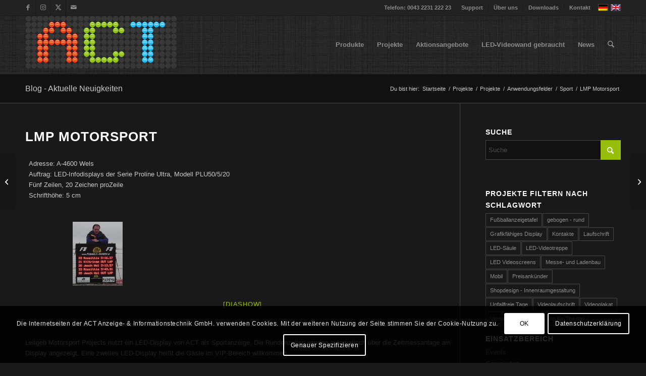

--- FILE ---
content_type: text/html; charset=UTF-8
request_url: https://www.act-thielmann.at/2002/10/01/lmp-motorsport/
body_size: 35876
content:
<!DOCTYPE html>
<html lang="de-DE" class="html_stretched responsive av-preloader-disabled  html_header_top html_logo_left html_main_nav_header html_menu_right html_large html_header_sticky html_header_shrinking html_header_topbar_active html_mobile_menu_phone html_header_searchicon html_content_align_center html_header_unstick_top_disabled html_header_stretch_disabled html_elegant-blog html_modern-blog html_av-submenu-hidden html_av-submenu-display-click html_av-overlay-side html_av-overlay-side-classic html_av-submenu-clone html_entry_id_574 av-cookies-consent-show-message-bar av-cookies-cookie-consent-enabled av-cookies-can-opt-out av-cookies-user-needs-accept-button avia-cookie-check-browser-settings av-no-preview av-default-lightbox html_text_menu_active av-mobile-menu-switch-default">
<head>
<meta charset="UTF-8" />


<!-- mobile setting -->
<meta name="viewport" content="width=device-width, initial-scale=1">

<!-- Scripts/CSS and wp_head hook -->
<meta name='robots' content='index, follow, max-image-preview:large, max-snippet:-1, max-video-preview:-1' />
<link rel="alternate" hreflang="de-de" href="https://www.act-thielmann.at/2002/10/01/lmp-motorsport/" />
<link rel="alternate" hreflang="en-us" href="https://www.act-thielmann.at/en/2002/10/01/lmp-motorsport/" />
<link rel="alternate" hreflang="x-default" href="https://www.act-thielmann.at/2002/10/01/lmp-motorsport/" />

				<script type='text/javascript'>

				function avia_cookie_check_sessionStorage()
				{
					//	FF throws error when all cookies blocked !!
					var sessionBlocked = false;
					try
					{
						var test = sessionStorage.getItem( 'aviaCookieRefused' ) != null;
					}
					catch(e)
					{
						sessionBlocked = true;
					}

					var aviaCookieRefused = ! sessionBlocked ? sessionStorage.getItem( 'aviaCookieRefused' ) : null;

					var html = document.getElementsByTagName('html')[0];

					/**
					 * Set a class to avoid calls to sessionStorage
					 */
					if( sessionBlocked || aviaCookieRefused )
					{
						if( html.className.indexOf('av-cookies-session-refused') < 0 )
						{
							html.className += ' av-cookies-session-refused';
						}
					}

					if( sessionBlocked || aviaCookieRefused || document.cookie.match(/aviaCookieConsent/) )
					{
						if( html.className.indexOf('av-cookies-user-silent-accept') >= 0 )
						{
							 html.className = html.className.replace(/\bav-cookies-user-silent-accept\b/g, '');
						}
					}
				}

				avia_cookie_check_sessionStorage();

			</script>
			<!-- Google tag (gtag.js) consent mode dataLayer added by Site Kit -->
<script type="text/javascript" id="google_gtagjs-js-consent-mode-data-layer">
/* <![CDATA[ */
window.dataLayer = window.dataLayer || [];function gtag(){dataLayer.push(arguments);}
gtag('consent', 'default', {"ad_personalization":"denied","ad_storage":"denied","ad_user_data":"denied","analytics_storage":"denied","functionality_storage":"denied","security_storage":"denied","personalization_storage":"denied","region":["AT","BE","BG","CH","CY","CZ","DE","DK","EE","ES","FI","FR","GB","GR","HR","HU","IE","IS","IT","LI","LT","LU","LV","MT","NL","NO","PL","PT","RO","SE","SI","SK"],"wait_for_update":500});
window._googlesitekitConsentCategoryMap = {"statistics":["analytics_storage"],"marketing":["ad_storage","ad_user_data","ad_personalization"],"functional":["functionality_storage","security_storage"],"preferences":["personalization_storage"]};
window._googlesitekitConsents = {"ad_personalization":"denied","ad_storage":"denied","ad_user_data":"denied","analytics_storage":"denied","functionality_storage":"denied","security_storage":"denied","personalization_storage":"denied","region":["AT","BE","BG","CH","CY","CZ","DE","DK","EE","ES","FI","FR","GB","GR","HR","HU","IE","IS","IT","LI","LT","LU","LV","MT","NL","NO","PL","PT","RO","SE","SI","SK"],"wait_for_update":500};
/* ]]> */
</script>
<!-- End Google tag (gtag.js) consent mode dataLayer added by Site Kit -->

	<!-- This site is optimized with the Yoast SEO Premium plugin v26.8 (Yoast SEO v26.8) - https://yoast.com/product/yoast-seo-premium-wordpress/ -->
	<title>ACT GmbH LED-Displays - LMP Motorsport</title>
	<meta name="description" content="LED-Infodisplays" />
	<link rel="canonical" href="https://www.act-thielmann.at/2002/10/01/lmp-motorsport/" />
	<meta property="og:locale" content="de_DE" />
	<meta property="og:type" content="article" />
	<meta property="og:title" content="LMP Motorsport" />
	<meta property="og:description" content="LED-Infodisplays" />
	<meta property="og:url" content="https://www.act-thielmann.at/2002/10/01/lmp-motorsport/" />
	<meta property="og:site_name" content="ACT GmbH LED-Displays" />
	<meta property="article:publisher" content="https://www.facebook.com/videowand" />
	<meta property="article:published_time" content="2002-09-30T23:24:43+00:00" />
	<meta property="article:modified_time" content="2013-09-02T14:26:16+00:00" />
	<meta property="og:image" content="https://www.act-thielmann.at/wp/wp-content/uploads/2002/10/LMP_Motorsport.jpg" />
	<meta property="og:image:width" content="469" />
	<meta property="og:image:height" content="352" />
	<meta property="og:image:type" content="image/jpeg" />
	<meta name="author" content="thielmann" />
	<meta name="twitter:card" content="summary_large_image" />
	<meta name="twitter:creator" content="@videowand" />
	<meta name="twitter:site" content="@videowand" />
	<meta name="twitter:label1" content="Verfasst von" />
	<meta name="twitter:data1" content="thielmann" />
	<script type="application/ld+json" class="yoast-schema-graph">{"@context":"https://schema.org","@graph":[{"@type":"Article","@id":"https://www.act-thielmann.at/2002/10/01/lmp-motorsport/#article","isPartOf":{"@id":"https://www.act-thielmann.at/2002/10/01/lmp-motorsport/"},"author":{"name":"thielmann","@id":"https://www.act-thielmann.at/#/schema/person/2ee2fa3af02e8a599d3939084a2897ef"},"headline":"LMP Motorsport","datePublished":"2002-09-30T23:24:43+00:00","dateModified":"2013-09-02T14:26:16+00:00","mainEntityOfPage":{"@id":"https://www.act-thielmann.at/2002/10/01/lmp-motorsport/"},"wordCount":54,"publisher":{"@id":"https://www.act-thielmann.at/#organization"},"image":{"@id":"https://www.act-thielmann.at/2002/10/01/lmp-motorsport/#primaryimage"},"thumbnailUrl":"https://www.act-thielmann.at/wp/wp-content/uploads/2002/10/LMP_Motorsport.jpg","articleSection":["Sport","Sportanzeige"],"inLanguage":"de"},{"@type":"WebPage","@id":"https://www.act-thielmann.at/2002/10/01/lmp-motorsport/","url":"https://www.act-thielmann.at/2002/10/01/lmp-motorsport/","name":"ACT GmbH LED-Displays - LMP Motorsport","isPartOf":{"@id":"https://www.act-thielmann.at/#website"},"primaryImageOfPage":{"@id":"https://www.act-thielmann.at/2002/10/01/lmp-motorsport/#primaryimage"},"image":{"@id":"https://www.act-thielmann.at/2002/10/01/lmp-motorsport/#primaryimage"},"thumbnailUrl":"https://www.act-thielmann.at/wp/wp-content/uploads/2002/10/LMP_Motorsport.jpg","datePublished":"2002-09-30T23:24:43+00:00","dateModified":"2013-09-02T14:26:16+00:00","description":"LED-Infodisplays","breadcrumb":{"@id":"https://www.act-thielmann.at/2002/10/01/lmp-motorsport/#breadcrumb"},"inLanguage":"de","potentialAction":[{"@type":"ReadAction","target":["https://www.act-thielmann.at/2002/10/01/lmp-motorsport/"]}]},{"@type":"ImageObject","inLanguage":"de","@id":"https://www.act-thielmann.at/2002/10/01/lmp-motorsport/#primaryimage","url":"https://www.act-thielmann.at/wp/wp-content/uploads/2002/10/LMP_Motorsport.jpg","contentUrl":"https://www.act-thielmann.at/wp/wp-content/uploads/2002/10/LMP_Motorsport.jpg","width":469,"height":352,"caption":"Motorsportanzeige"},{"@type":"BreadcrumbList","@id":"https://www.act-thielmann.at/2002/10/01/lmp-motorsport/#breadcrumb","itemListElement":[{"@type":"ListItem","position":1,"name":"Startseite","item":"https://www.act-thielmann.at/"},{"@type":"ListItem","position":2,"name":"Projekte","item":"https://www.act-thielmann.at/projekte/"},{"@type":"ListItem","position":3,"name":"LMP Motorsport"}]},{"@type":"WebSite","@id":"https://www.act-thielmann.at/#website","url":"https://www.act-thielmann.at/","name":"ACT GmbH LED-Displays","description":"","publisher":{"@id":"https://www.act-thielmann.at/#organization"},"potentialAction":[{"@type":"SearchAction","target":{"@type":"EntryPoint","urlTemplate":"https://www.act-thielmann.at/?s={search_term_string}"},"query-input":{"@type":"PropertyValueSpecification","valueRequired":true,"valueName":"search_term_string"}}],"inLanguage":"de"},{"@type":"Organization","@id":"https://www.act-thielmann.at/#organization","name":"ACT Anzeige- & Informationstechnik GmbH.","url":"https://www.act-thielmann.at/","logo":{"@type":"ImageObject","inLanguage":"de","@id":"https://www.act-thielmann.at/#/schema/logo/image/","url":"https://www.act-thielmann.at/wp/wp-content/uploads/2023/02/ACT_logo_dunkel_600x600.jpg","contentUrl":"https://www.act-thielmann.at/wp/wp-content/uploads/2023/02/ACT_logo_dunkel_600x600.jpg","width":600,"height":600,"caption":"ACT Anzeige- & Informationstechnik GmbH."},"image":{"@id":"https://www.act-thielmann.at/#/schema/logo/image/"},"sameAs":["https://www.facebook.com/videowand","https://x.com/videowand"]},{"@type":"Person","@id":"https://www.act-thielmann.at/#/schema/person/2ee2fa3af02e8a599d3939084a2897ef","name":"thielmann","image":{"@type":"ImageObject","inLanguage":"de","@id":"https://www.act-thielmann.at/#/schema/person/image/","url":"https://secure.gravatar.com/avatar/6d619003b99f9eb2530f62f7008376d0f1301796d5041c8bba8aafea46910f0d?s=96&d=mm&r=g","contentUrl":"https://secure.gravatar.com/avatar/6d619003b99f9eb2530f62f7008376d0f1301796d5041c8bba8aafea46910f0d?s=96&d=mm&r=g","caption":"thielmann"}}]}</script>
	<!-- / Yoast SEO Premium plugin. -->


<link rel='dns-prefetch' href='//www.googletagmanager.com' />
<link rel="alternate" type="application/rss+xml" title="ACT GmbH LED-Displays &raquo; Feed" href="https://www.act-thielmann.at/feed/" />
<link rel="alternate" title="oEmbed (JSON)" type="application/json+oembed" href="https://www.act-thielmann.at/wp-json/oembed/1.0/embed?url=https%3A%2F%2Fwww.act-thielmann.at%2F2002%2F10%2F01%2Flmp-motorsport%2F" />
<link rel="alternate" title="oEmbed (XML)" type="text/xml+oembed" href="https://www.act-thielmann.at/wp-json/oembed/1.0/embed?url=https%3A%2F%2Fwww.act-thielmann.at%2F2002%2F10%2F01%2Flmp-motorsport%2F&#038;format=xml" />
<style id='wp-img-auto-sizes-contain-inline-css' type='text/css'>
img:is([sizes=auto i],[sizes^="auto," i]){contain-intrinsic-size:3000px 1500px}
/*# sourceURL=wp-img-auto-sizes-contain-inline-css */
</style>
<style id='wp-emoji-styles-inline-css' type='text/css'>

	img.wp-smiley, img.emoji {
		display: inline !important;
		border: none !important;
		box-shadow: none !important;
		height: 1em !important;
		width: 1em !important;
		margin: 0 0.07em !important;
		vertical-align: -0.1em !important;
		background: none !important;
		padding: 0 !important;
	}
/*# sourceURL=wp-emoji-styles-inline-css */
</style>
<link rel='stylesheet' id='wp-block-library-css' href='https://www.act-thielmann.at/wp/wp-includes/css/dist/block-library/style.min.css?ver=6.9' type='text/css' media='all' />
<style id='global-styles-inline-css' type='text/css'>
:root{--wp--preset--aspect-ratio--square: 1;--wp--preset--aspect-ratio--4-3: 4/3;--wp--preset--aspect-ratio--3-4: 3/4;--wp--preset--aspect-ratio--3-2: 3/2;--wp--preset--aspect-ratio--2-3: 2/3;--wp--preset--aspect-ratio--16-9: 16/9;--wp--preset--aspect-ratio--9-16: 9/16;--wp--preset--color--black: #000000;--wp--preset--color--cyan-bluish-gray: #abb8c3;--wp--preset--color--white: #ffffff;--wp--preset--color--pale-pink: #f78da7;--wp--preset--color--vivid-red: #cf2e2e;--wp--preset--color--luminous-vivid-orange: #ff6900;--wp--preset--color--luminous-vivid-amber: #fcb900;--wp--preset--color--light-green-cyan: #7bdcb5;--wp--preset--color--vivid-green-cyan: #00d084;--wp--preset--color--pale-cyan-blue: #8ed1fc;--wp--preset--color--vivid-cyan-blue: #0693e3;--wp--preset--color--vivid-purple: #9b51e0;--wp--preset--color--metallic-red: #b02b2c;--wp--preset--color--maximum-yellow-red: #edae44;--wp--preset--color--yellow-sun: #eeee22;--wp--preset--color--palm-leaf: #83a846;--wp--preset--color--aero: #7bb0e7;--wp--preset--color--old-lavender: #745f7e;--wp--preset--color--steel-teal: #5f8789;--wp--preset--color--raspberry-pink: #d65799;--wp--preset--color--medium-turquoise: #4ecac2;--wp--preset--gradient--vivid-cyan-blue-to-vivid-purple: linear-gradient(135deg,rgb(6,147,227) 0%,rgb(155,81,224) 100%);--wp--preset--gradient--light-green-cyan-to-vivid-green-cyan: linear-gradient(135deg,rgb(122,220,180) 0%,rgb(0,208,130) 100%);--wp--preset--gradient--luminous-vivid-amber-to-luminous-vivid-orange: linear-gradient(135deg,rgb(252,185,0) 0%,rgb(255,105,0) 100%);--wp--preset--gradient--luminous-vivid-orange-to-vivid-red: linear-gradient(135deg,rgb(255,105,0) 0%,rgb(207,46,46) 100%);--wp--preset--gradient--very-light-gray-to-cyan-bluish-gray: linear-gradient(135deg,rgb(238,238,238) 0%,rgb(169,184,195) 100%);--wp--preset--gradient--cool-to-warm-spectrum: linear-gradient(135deg,rgb(74,234,220) 0%,rgb(151,120,209) 20%,rgb(207,42,186) 40%,rgb(238,44,130) 60%,rgb(251,105,98) 80%,rgb(254,248,76) 100%);--wp--preset--gradient--blush-light-purple: linear-gradient(135deg,rgb(255,206,236) 0%,rgb(152,150,240) 100%);--wp--preset--gradient--blush-bordeaux: linear-gradient(135deg,rgb(254,205,165) 0%,rgb(254,45,45) 50%,rgb(107,0,62) 100%);--wp--preset--gradient--luminous-dusk: linear-gradient(135deg,rgb(255,203,112) 0%,rgb(199,81,192) 50%,rgb(65,88,208) 100%);--wp--preset--gradient--pale-ocean: linear-gradient(135deg,rgb(255,245,203) 0%,rgb(182,227,212) 50%,rgb(51,167,181) 100%);--wp--preset--gradient--electric-grass: linear-gradient(135deg,rgb(202,248,128) 0%,rgb(113,206,126) 100%);--wp--preset--gradient--midnight: linear-gradient(135deg,rgb(2,3,129) 0%,rgb(40,116,252) 100%);--wp--preset--font-size--small: 1rem;--wp--preset--font-size--medium: 1.125rem;--wp--preset--font-size--large: 1.75rem;--wp--preset--font-size--x-large: clamp(1.75rem, 3vw, 2.25rem);--wp--preset--spacing--20: 0.44rem;--wp--preset--spacing--30: 0.67rem;--wp--preset--spacing--40: 1rem;--wp--preset--spacing--50: 1.5rem;--wp--preset--spacing--60: 2.25rem;--wp--preset--spacing--70: 3.38rem;--wp--preset--spacing--80: 5.06rem;--wp--preset--shadow--natural: 6px 6px 9px rgba(0, 0, 0, 0.2);--wp--preset--shadow--deep: 12px 12px 50px rgba(0, 0, 0, 0.4);--wp--preset--shadow--sharp: 6px 6px 0px rgba(0, 0, 0, 0.2);--wp--preset--shadow--outlined: 6px 6px 0px -3px rgb(255, 255, 255), 6px 6px rgb(0, 0, 0);--wp--preset--shadow--crisp: 6px 6px 0px rgb(0, 0, 0);}:root { --wp--style--global--content-size: 800px;--wp--style--global--wide-size: 1130px; }:where(body) { margin: 0; }.wp-site-blocks > .alignleft { float: left; margin-right: 2em; }.wp-site-blocks > .alignright { float: right; margin-left: 2em; }.wp-site-blocks > .aligncenter { justify-content: center; margin-left: auto; margin-right: auto; }:where(.is-layout-flex){gap: 0.5em;}:where(.is-layout-grid){gap: 0.5em;}.is-layout-flow > .alignleft{float: left;margin-inline-start: 0;margin-inline-end: 2em;}.is-layout-flow > .alignright{float: right;margin-inline-start: 2em;margin-inline-end: 0;}.is-layout-flow > .aligncenter{margin-left: auto !important;margin-right: auto !important;}.is-layout-constrained > .alignleft{float: left;margin-inline-start: 0;margin-inline-end: 2em;}.is-layout-constrained > .alignright{float: right;margin-inline-start: 2em;margin-inline-end: 0;}.is-layout-constrained > .aligncenter{margin-left: auto !important;margin-right: auto !important;}.is-layout-constrained > :where(:not(.alignleft):not(.alignright):not(.alignfull)){max-width: var(--wp--style--global--content-size);margin-left: auto !important;margin-right: auto !important;}.is-layout-constrained > .alignwide{max-width: var(--wp--style--global--wide-size);}body .is-layout-flex{display: flex;}.is-layout-flex{flex-wrap: wrap;align-items: center;}.is-layout-flex > :is(*, div){margin: 0;}body .is-layout-grid{display: grid;}.is-layout-grid > :is(*, div){margin: 0;}body{padding-top: 0px;padding-right: 0px;padding-bottom: 0px;padding-left: 0px;}a:where(:not(.wp-element-button)){text-decoration: underline;}:root :where(.wp-element-button, .wp-block-button__link){background-color: #32373c;border-width: 0;color: #fff;font-family: inherit;font-size: inherit;font-style: inherit;font-weight: inherit;letter-spacing: inherit;line-height: inherit;padding-top: calc(0.667em + 2px);padding-right: calc(1.333em + 2px);padding-bottom: calc(0.667em + 2px);padding-left: calc(1.333em + 2px);text-decoration: none;text-transform: inherit;}.has-black-color{color: var(--wp--preset--color--black) !important;}.has-cyan-bluish-gray-color{color: var(--wp--preset--color--cyan-bluish-gray) !important;}.has-white-color{color: var(--wp--preset--color--white) !important;}.has-pale-pink-color{color: var(--wp--preset--color--pale-pink) !important;}.has-vivid-red-color{color: var(--wp--preset--color--vivid-red) !important;}.has-luminous-vivid-orange-color{color: var(--wp--preset--color--luminous-vivid-orange) !important;}.has-luminous-vivid-amber-color{color: var(--wp--preset--color--luminous-vivid-amber) !important;}.has-light-green-cyan-color{color: var(--wp--preset--color--light-green-cyan) !important;}.has-vivid-green-cyan-color{color: var(--wp--preset--color--vivid-green-cyan) !important;}.has-pale-cyan-blue-color{color: var(--wp--preset--color--pale-cyan-blue) !important;}.has-vivid-cyan-blue-color{color: var(--wp--preset--color--vivid-cyan-blue) !important;}.has-vivid-purple-color{color: var(--wp--preset--color--vivid-purple) !important;}.has-metallic-red-color{color: var(--wp--preset--color--metallic-red) !important;}.has-maximum-yellow-red-color{color: var(--wp--preset--color--maximum-yellow-red) !important;}.has-yellow-sun-color{color: var(--wp--preset--color--yellow-sun) !important;}.has-palm-leaf-color{color: var(--wp--preset--color--palm-leaf) !important;}.has-aero-color{color: var(--wp--preset--color--aero) !important;}.has-old-lavender-color{color: var(--wp--preset--color--old-lavender) !important;}.has-steel-teal-color{color: var(--wp--preset--color--steel-teal) !important;}.has-raspberry-pink-color{color: var(--wp--preset--color--raspberry-pink) !important;}.has-medium-turquoise-color{color: var(--wp--preset--color--medium-turquoise) !important;}.has-black-background-color{background-color: var(--wp--preset--color--black) !important;}.has-cyan-bluish-gray-background-color{background-color: var(--wp--preset--color--cyan-bluish-gray) !important;}.has-white-background-color{background-color: var(--wp--preset--color--white) !important;}.has-pale-pink-background-color{background-color: var(--wp--preset--color--pale-pink) !important;}.has-vivid-red-background-color{background-color: var(--wp--preset--color--vivid-red) !important;}.has-luminous-vivid-orange-background-color{background-color: var(--wp--preset--color--luminous-vivid-orange) !important;}.has-luminous-vivid-amber-background-color{background-color: var(--wp--preset--color--luminous-vivid-amber) !important;}.has-light-green-cyan-background-color{background-color: var(--wp--preset--color--light-green-cyan) !important;}.has-vivid-green-cyan-background-color{background-color: var(--wp--preset--color--vivid-green-cyan) !important;}.has-pale-cyan-blue-background-color{background-color: var(--wp--preset--color--pale-cyan-blue) !important;}.has-vivid-cyan-blue-background-color{background-color: var(--wp--preset--color--vivid-cyan-blue) !important;}.has-vivid-purple-background-color{background-color: var(--wp--preset--color--vivid-purple) !important;}.has-metallic-red-background-color{background-color: var(--wp--preset--color--metallic-red) !important;}.has-maximum-yellow-red-background-color{background-color: var(--wp--preset--color--maximum-yellow-red) !important;}.has-yellow-sun-background-color{background-color: var(--wp--preset--color--yellow-sun) !important;}.has-palm-leaf-background-color{background-color: var(--wp--preset--color--palm-leaf) !important;}.has-aero-background-color{background-color: var(--wp--preset--color--aero) !important;}.has-old-lavender-background-color{background-color: var(--wp--preset--color--old-lavender) !important;}.has-steel-teal-background-color{background-color: var(--wp--preset--color--steel-teal) !important;}.has-raspberry-pink-background-color{background-color: var(--wp--preset--color--raspberry-pink) !important;}.has-medium-turquoise-background-color{background-color: var(--wp--preset--color--medium-turquoise) !important;}.has-black-border-color{border-color: var(--wp--preset--color--black) !important;}.has-cyan-bluish-gray-border-color{border-color: var(--wp--preset--color--cyan-bluish-gray) !important;}.has-white-border-color{border-color: var(--wp--preset--color--white) !important;}.has-pale-pink-border-color{border-color: var(--wp--preset--color--pale-pink) !important;}.has-vivid-red-border-color{border-color: var(--wp--preset--color--vivid-red) !important;}.has-luminous-vivid-orange-border-color{border-color: var(--wp--preset--color--luminous-vivid-orange) !important;}.has-luminous-vivid-amber-border-color{border-color: var(--wp--preset--color--luminous-vivid-amber) !important;}.has-light-green-cyan-border-color{border-color: var(--wp--preset--color--light-green-cyan) !important;}.has-vivid-green-cyan-border-color{border-color: var(--wp--preset--color--vivid-green-cyan) !important;}.has-pale-cyan-blue-border-color{border-color: var(--wp--preset--color--pale-cyan-blue) !important;}.has-vivid-cyan-blue-border-color{border-color: var(--wp--preset--color--vivid-cyan-blue) !important;}.has-vivid-purple-border-color{border-color: var(--wp--preset--color--vivid-purple) !important;}.has-metallic-red-border-color{border-color: var(--wp--preset--color--metallic-red) !important;}.has-maximum-yellow-red-border-color{border-color: var(--wp--preset--color--maximum-yellow-red) !important;}.has-yellow-sun-border-color{border-color: var(--wp--preset--color--yellow-sun) !important;}.has-palm-leaf-border-color{border-color: var(--wp--preset--color--palm-leaf) !important;}.has-aero-border-color{border-color: var(--wp--preset--color--aero) !important;}.has-old-lavender-border-color{border-color: var(--wp--preset--color--old-lavender) !important;}.has-steel-teal-border-color{border-color: var(--wp--preset--color--steel-teal) !important;}.has-raspberry-pink-border-color{border-color: var(--wp--preset--color--raspberry-pink) !important;}.has-medium-turquoise-border-color{border-color: var(--wp--preset--color--medium-turquoise) !important;}.has-vivid-cyan-blue-to-vivid-purple-gradient-background{background: var(--wp--preset--gradient--vivid-cyan-blue-to-vivid-purple) !important;}.has-light-green-cyan-to-vivid-green-cyan-gradient-background{background: var(--wp--preset--gradient--light-green-cyan-to-vivid-green-cyan) !important;}.has-luminous-vivid-amber-to-luminous-vivid-orange-gradient-background{background: var(--wp--preset--gradient--luminous-vivid-amber-to-luminous-vivid-orange) !important;}.has-luminous-vivid-orange-to-vivid-red-gradient-background{background: var(--wp--preset--gradient--luminous-vivid-orange-to-vivid-red) !important;}.has-very-light-gray-to-cyan-bluish-gray-gradient-background{background: var(--wp--preset--gradient--very-light-gray-to-cyan-bluish-gray) !important;}.has-cool-to-warm-spectrum-gradient-background{background: var(--wp--preset--gradient--cool-to-warm-spectrum) !important;}.has-blush-light-purple-gradient-background{background: var(--wp--preset--gradient--blush-light-purple) !important;}.has-blush-bordeaux-gradient-background{background: var(--wp--preset--gradient--blush-bordeaux) !important;}.has-luminous-dusk-gradient-background{background: var(--wp--preset--gradient--luminous-dusk) !important;}.has-pale-ocean-gradient-background{background: var(--wp--preset--gradient--pale-ocean) !important;}.has-electric-grass-gradient-background{background: var(--wp--preset--gradient--electric-grass) !important;}.has-midnight-gradient-background{background: var(--wp--preset--gradient--midnight) !important;}.has-small-font-size{font-size: var(--wp--preset--font-size--small) !important;}.has-medium-font-size{font-size: var(--wp--preset--font-size--medium) !important;}.has-large-font-size{font-size: var(--wp--preset--font-size--large) !important;}.has-x-large-font-size{font-size: var(--wp--preset--font-size--x-large) !important;}
/*# sourceURL=global-styles-inline-css */
</style>

<link rel='stylesheet' id='contact-form-7-css' href='https://www.act-thielmann.at/wp/wp-content/plugins/contact-form-7/includes/css/styles.css?ver=6.1.4' type='text/css' media='all' />
<link rel='stylesheet' id='ngg_trigger_buttons-css' href='https://www.act-thielmann.at/wp/wp-content/plugins/nextgen-gallery/static/GalleryDisplay/trigger_buttons.css?ver=4.0.4' type='text/css' media='all' />
<link rel='stylesheet' id='fontawesome_v4_shim_style-css' href='https://www.act-thielmann.at/wp/wp-content/plugins/nextgen-gallery/static/FontAwesome/css/v4-shims.min.css?ver=6.9' type='text/css' media='all' />
<link rel='stylesheet' id='fontawesome-css' href='https://www.act-thielmann.at/wp/wp-content/plugins/nextgen-gallery/static/FontAwesome/css/all.min.css?ver=6.9' type='text/css' media='all' />
<link rel='stylesheet' id='animations.css-css' href='https://www.act-thielmann.at/wp/wp-content/plugins/nextgen-gallery-pro/static/Display/Animations/animate.min.css?ver=4.1.1' type='text/css' media='all' />
<link rel='stylesheet' id='nextgen_pagination_style-css' href='https://www.act-thielmann.at/wp/wp-content/plugins/nextgen-gallery/static/GalleryDisplay/pagination_style.css?ver=4.0.4' type='text/css' media='all' />
<link rel='stylesheet' id='nextgen_basic_thumbnails_style-css' href='https://www.act-thielmann.at/wp/wp-content/plugins/nextgen-gallery/static/Thumbnails/nextgen_basic_thumbnails.css?ver=4.0.4' type='text/css' media='all' />
<link rel='stylesheet' id='wpml-legacy-dropdown-0-css' href='https://www.act-thielmann.at/wp/wp-content/plugins/sitepress-multilingual-cms/templates/language-switchers/legacy-dropdown/style.min.css?ver=1' type='text/css' media='all' />
<style id='wpml-legacy-dropdown-0-inline-css' type='text/css'>
.wpml-ls-statics-shortcode_actions, .wpml-ls-statics-shortcode_actions .wpml-ls-sub-menu, .wpml-ls-statics-shortcode_actions a {border-color:#cdcdcd;}.wpml-ls-statics-shortcode_actions a, .wpml-ls-statics-shortcode_actions .wpml-ls-sub-menu a, .wpml-ls-statics-shortcode_actions .wpml-ls-sub-menu a:link, .wpml-ls-statics-shortcode_actions li:not(.wpml-ls-current-language) .wpml-ls-link, .wpml-ls-statics-shortcode_actions li:not(.wpml-ls-current-language) .wpml-ls-link:link {color:#444444;background-color:#ffffff;}.wpml-ls-statics-shortcode_actions .wpml-ls-sub-menu a:hover,.wpml-ls-statics-shortcode_actions .wpml-ls-sub-menu a:focus, .wpml-ls-statics-shortcode_actions .wpml-ls-sub-menu a:link:hover, .wpml-ls-statics-shortcode_actions .wpml-ls-sub-menu a:link:focus {color:#000000;background-color:#eeeeee;}.wpml-ls-statics-shortcode_actions .wpml-ls-current-language > a {color:#444444;background-color:#ffffff;}.wpml-ls-statics-shortcode_actions .wpml-ls-current-language:hover>a, .wpml-ls-statics-shortcode_actions .wpml-ls-current-language>a:focus {color:#000000;background-color:#eeeeee;}
/*# sourceURL=wpml-legacy-dropdown-0-inline-css */
</style>
<link rel='stylesheet' id='cryptx-styles-css' href='https://www.act-thielmann.at/wp/wp-content/plugins/cryptx/css/cryptx.css?ver=4.0.10' type='text/css' media='all' />
<link rel='stylesheet' id='video-js-css' href='https://www.act-thielmann.at/wp/wp-content/plugins/video-embed-thumbnail-generator/video-js/video-js.min.css?ver=8.9.0' type='text/css' media='all' />
<link rel='stylesheet' id='kgvid_video_styles-css' href='https://www.act-thielmann.at/wp/wp-content/plugins/video-embed-thumbnail-generator/src/public/css/videopack-styles.css?ver=4.10.5' type='text/css' media='all' />
<link rel='stylesheet' id='avia-merged-styles-css' href='https://www.act-thielmann.at/wp/wp-content/uploads/dynamic_avia/avia-merged-styles-995c9dc2fce4c063c5d1e0b594e70761---697a2d70520b8.css' type='text/css' media='all' />
<script type="text/javascript" src="https://www.act-thielmann.at/wp/wp-includes/js/jquery/jquery.min.js?ver=3.7.1" id="jquery-core-js"></script>
<script type="text/javascript" src="https://www.act-thielmann.at/wp/wp-includes/js/jquery/jquery-migrate.min.js?ver=3.4.1" id="jquery-migrate-js"></script>
<script type="text/javascript" id="wpml-cookie-js-extra">
/* <![CDATA[ */
var wpml_cookies = {"wp-wpml_current_language":{"value":"de","expires":1,"path":"/"}};
var wpml_cookies = {"wp-wpml_current_language":{"value":"de","expires":1,"path":"/"}};
//# sourceURL=wpml-cookie-js-extra
/* ]]> */
</script>
<script type="text/javascript" src="https://www.act-thielmann.at/wp/wp-content/plugins/sitepress-multilingual-cms/res/js/cookies/language-cookie.js?ver=486900" id="wpml-cookie-js" defer="defer" data-wp-strategy="defer"></script>
<script type="text/javascript" id="photocrati_ajax-js-extra">
/* <![CDATA[ */
var photocrati_ajax = {"url":"https://www.act-thielmann.at/wp/index.php?photocrati_ajax=1","rest_url":"https://www.act-thielmann.at/wp-json/","wp_home_url":"https://www.act-thielmann.at","wp_site_url":"https://www.act-thielmann.at/wp","wp_root_url":"https://www.act-thielmann.at","wp_plugins_url":"https://www.act-thielmann.at/wp/wp-content/plugins","wp_content_url":"https://www.act-thielmann.at/wp/wp-content","wp_includes_url":"https://www.act-thielmann.at/wp/wp-includes/","ngg_param_slug":"nggallery","rest_nonce":"40f6bb2254"};
//# sourceURL=photocrati_ajax-js-extra
/* ]]> */
</script>
<script type="text/javascript" src="https://www.act-thielmann.at/wp/wp-content/plugins/nextgen-gallery/static/Legacy/ajax.min.js?ver=4.0.4" id="photocrati_ajax-js"></script>
<script type="text/javascript" src="https://www.act-thielmann.at/wp/wp-content/plugins/nextgen-gallery/static/FontAwesome/js/v4-shims.min.js?ver=5.3.1" id="fontawesome_v4_shim-js"></script>
<script type="text/javascript" defer crossorigin="anonymous" data-auto-replace-svg="false" data-keep-original-source="false" data-search-pseudo-elements src="https://www.act-thielmann.at/wp/wp-content/plugins/nextgen-gallery/static/FontAwesome/js/all.min.js?ver=5.3.1" id="fontawesome-js"></script>
<script type="text/javascript" src="https://www.act-thielmann.at/wp/wp-content/plugins/nextgen-gallery/static/Thumbnails/nextgen_basic_thumbnails.js?ver=4.0.4" id="nextgen_basic_thumbnails_script-js"></script>
<script type="text/javascript" src="https://www.act-thielmann.at/wp/wp-content/plugins/nextgen-gallery/static/Thumbnails/ajax_pagination.js?ver=4.0.4" id="nextgen-basic-thumbnails-ajax-pagination-js"></script>
<script type="text/javascript" src="https://www.act-thielmann.at/wp/wp-content/plugins/sitepress-multilingual-cms/templates/language-switchers/legacy-dropdown/script.min.js?ver=1" id="wpml-legacy-dropdown-0-js"></script>
<script type="text/javascript" id="cryptx-js-js-extra">
/* <![CDATA[ */
var cryptxConfig = {"iterations":"10000","keyLength":"32","ivLength":"16","saltLength":"16","cipher":"aes-256-gcm"};
//# sourceURL=cryptx-js-js-extra
/* ]]> */
</script>
<script type="text/javascript" src="https://www.act-thielmann.at/wp/wp-content/plugins/cryptx/js/cryptx.min.js?ver=4.0.10" id="cryptx-js-js"></script>

<!-- Google Tag (gtac.js) durch Site-Kit hinzugefügt -->
<!-- Von Site Kit hinzugefügtes Google-Analytics-Snippet -->
<!-- Das Google Ads-Snippet wurde von Site Kit hinzugefügt -->
<script type="text/javascript" src="https://www.googletagmanager.com/gtag/js?id=GT-NFDS56W" id="google_gtagjs-js" async></script>
<script type="text/javascript" id="google_gtagjs-js-after">
/* <![CDATA[ */
window.dataLayer = window.dataLayer || [];function gtag(){dataLayer.push(arguments);}
gtag("set","linker",{"domains":["www.act-thielmann.at"]});
gtag("js", new Date());
gtag("set", "developer_id.dZTNiMT", true);
gtag("config", "GT-NFDS56W");
gtag("config", "AW-983359119");
 window._googlesitekit = window._googlesitekit || {}; window._googlesitekit.throttledEvents = []; window._googlesitekit.gtagEvent = (name, data) => { var key = JSON.stringify( { name, data } ); if ( !! window._googlesitekit.throttledEvents[ key ] ) { return; } window._googlesitekit.throttledEvents[ key ] = true; setTimeout( () => { delete window._googlesitekit.throttledEvents[ key ]; }, 5 ); gtag( "event", name, { ...data, event_source: "site-kit" } ); }; 
//# sourceURL=google_gtagjs-js-after
/* ]]> */
</script>
<script type="text/javascript" src="https://www.act-thielmann.at/wp/wp-content/uploads/dynamic_avia/avia-head-scripts-18cb21b3e00e8c371ba3322f9fed3022---697a2d705eb53.js" id="avia-head-scripts-js"></script>
<link rel="https://api.w.org/" href="https://www.act-thielmann.at/wp-json/" /><link rel="alternate" title="JSON" type="application/json" href="https://www.act-thielmann.at/wp-json/wp/v2/posts/574" /><link rel="EditURI" type="application/rsd+xml" title="RSD" href="https://www.act-thielmann.at/wp/xmlrpc.php?rsd" />
<meta name="generator" content="WordPress 6.9" />
<link rel='shortlink' href='https://www.act-thielmann.at/?p=574' />
<meta name="generator" content="WPML ver:4.8.6 stt:1,3;" />
<meta name="generator" content="Site Kit by Google 1.171.0" /><link rel="alternate" type="application/rss+xml" title="Media Feed &raquo; ACT GmbH LED-Displays" href="https://www.act-thielmann.at/feed/media/" />
<link rel="alternate" type="application/rss+xml" title="Image Feed &raquo; ACT GmbH LED-Displays" href="https://www.act-thielmann.at/feed/image/" />
<link rel="alternate" type="application/rss+xml" title="Video Feed &raquo; ACT GmbH LED-Displays" href="https://www.act-thielmann.at/feed/video/" />
<link id='MediaRSS' rel='alternate' type='application/rss+xml' title='NextGEN Gallery RSS Feed' href='https://www.act-thielmann.at/wp/wp-content/plugins/nextgen-gallery/src/Legacy/xml/media-rss.php' />

<link rel="icon" href="https://www.act-thielmann.at/wp/wp-content/uploads/2023/04/ACT_Logo_Frei_600x600-360x360.png" type="image/png">
<!--[if lt IE 9]><script src="https://www.act-thielmann.at/wp/wp-content/themes/enfold/js/html5shiv.js"></script><![endif]--><link rel="profile" href="https://gmpg.org/xfn/11" />
<link rel="alternate" type="application/rss+xml" title="ACT GmbH LED-Displays RSS2 Feed" href="https://www.act-thielmann.at/feed/" />
<link rel="pingback" href="https://www.act-thielmann.at/wp/xmlrpc.php" />
<link rel="amphtml" href="https://www.act-thielmann.at/2002/10/01/lmp-motorsport/amp/">
<!-- Von Site Kit hinzugefügtes Google-Tag-Manager-Snippet -->
<script type="text/javascript">
/* <![CDATA[ */

			( function( w, d, s, l, i ) {
				w[l] = w[l] || [];
				w[l].push( {'gtm.start': new Date().getTime(), event: 'gtm.js'} );
				var f = d.getElementsByTagName( s )[0],
					j = d.createElement( s ), dl = l != 'dataLayer' ? '&l=' + l : '';
				j.async = true;
				j.src = 'https://www.googletagmanager.com/gtm.js?id=' + i + dl;
				f.parentNode.insertBefore( j, f );
			} )( window, document, 'script', 'dataLayer', 'GTM-PHLHMSD' );
			
/* ]]> */
</script>

<!-- Ende des von Site Kit hinzugefügten Google-Tag-Manager-Snippets -->

<!-- To speed up the rendering and to display the site as fast as possible to the user we include some styles and scripts for above the fold content inline -->
<script type="text/javascript">'use strict';var avia_is_mobile=!1;if(/Android|webOS|iPhone|iPad|iPod|BlackBerry|IEMobile|Opera Mini/i.test(navigator.userAgent)&&'ontouchstart' in document.documentElement){avia_is_mobile=!0;document.documentElement.className+=' avia_mobile '}
else{document.documentElement.className+=' avia_desktop '};document.documentElement.className+=' js_active ';(function(){var e=['-webkit-','-moz-','-ms-',''],n='',o=!1,a=!1;for(var t in e){if(e[t]+'transform' in document.documentElement.style){o=!0;n=e[t]+'transform'};if(e[t]+'perspective' in document.documentElement.style){a=!0}};if(o){document.documentElement.className+=' avia_transform '};if(a){document.documentElement.className+=' avia_transform3d '};if(typeof document.getElementsByClassName=='function'&&typeof document.documentElement.getBoundingClientRect=='function'&&avia_is_mobile==!1){if(n&&window.innerHeight>0){setTimeout(function(){var e=0,o={},a=0,t=document.getElementsByClassName('av-parallax'),i=window.pageYOffset||document.documentElement.scrollTop;for(e=0;e<t.length;e++){t[e].style.top='0px';o=t[e].getBoundingClientRect();a=Math.ceil((window.innerHeight+i-o.top)*0.3);t[e].style[n]='translate(0px, '+a+'px)';t[e].style.top='auto';t[e].className+=' enabled-parallax '}},50)}}})();</script><link rel="icon" href="https://www.act-thielmann.at/wp/wp-content/uploads/2023/04/cropped-ACT_Logo_Frei_600x600-32x32.png" sizes="32x32" />
<link rel="icon" href="https://www.act-thielmann.at/wp/wp-content/uploads/2023/04/cropped-ACT_Logo_Frei_600x600-192x192.png" sizes="192x192" />
<link rel="apple-touch-icon" href="https://www.act-thielmann.at/wp/wp-content/uploads/2023/04/cropped-ACT_Logo_Frei_600x600-180x180.png" />
<meta name="msapplication-TileImage" content="https://www.act-thielmann.at/wp/wp-content/uploads/2023/04/cropped-ACT_Logo_Frei_600x600-270x270.png" />
<style type="text/css">
		@font-face {font-family: 'entypo-fontello-enfold'; font-weight: normal; font-style: normal; font-display: swap;
		src: url('https://www.act-thielmann.at/wp/wp-content/themes/enfold/config-templatebuilder/avia-template-builder/assets/fonts/entypo-fontello-enfold/entypo-fontello-enfold.woff2') format('woff2'),
		url('https://www.act-thielmann.at/wp/wp-content/themes/enfold/config-templatebuilder/avia-template-builder/assets/fonts/entypo-fontello-enfold/entypo-fontello-enfold.woff') format('woff'),
		url('https://www.act-thielmann.at/wp/wp-content/themes/enfold/config-templatebuilder/avia-template-builder/assets/fonts/entypo-fontello-enfold/entypo-fontello-enfold.ttf') format('truetype'),
		url('https://www.act-thielmann.at/wp/wp-content/themes/enfold/config-templatebuilder/avia-template-builder/assets/fonts/entypo-fontello-enfold/entypo-fontello-enfold.svg#entypo-fontello-enfold') format('svg'),
		url('https://www.act-thielmann.at/wp/wp-content/themes/enfold/config-templatebuilder/avia-template-builder/assets/fonts/entypo-fontello-enfold/entypo-fontello-enfold.eot'),
		url('https://www.act-thielmann.at/wp/wp-content/themes/enfold/config-templatebuilder/avia-template-builder/assets/fonts/entypo-fontello-enfold/entypo-fontello-enfold.eot?#iefix') format('embedded-opentype');
		}

		#top .avia-font-entypo-fontello-enfold, body .avia-font-entypo-fontello-enfold, html body [data-av_iconfont='entypo-fontello-enfold']:before{ font-family: 'entypo-fontello-enfold'; }
		
		@font-face {font-family: 'entypo-fontello'; font-weight: normal; font-style: normal; font-display: swap;
		src: url('https://www.act-thielmann.at/wp/wp-content/themes/enfold/config-templatebuilder/avia-template-builder/assets/fonts/entypo-fontello/entypo-fontello.woff2') format('woff2'),
		url('https://www.act-thielmann.at/wp/wp-content/themes/enfold/config-templatebuilder/avia-template-builder/assets/fonts/entypo-fontello/entypo-fontello.woff') format('woff'),
		url('https://www.act-thielmann.at/wp/wp-content/themes/enfold/config-templatebuilder/avia-template-builder/assets/fonts/entypo-fontello/entypo-fontello.ttf') format('truetype'),
		url('https://www.act-thielmann.at/wp/wp-content/themes/enfold/config-templatebuilder/avia-template-builder/assets/fonts/entypo-fontello/entypo-fontello.svg#entypo-fontello') format('svg'),
		url('https://www.act-thielmann.at/wp/wp-content/themes/enfold/config-templatebuilder/avia-template-builder/assets/fonts/entypo-fontello/entypo-fontello.eot'),
		url('https://www.act-thielmann.at/wp/wp-content/themes/enfold/config-templatebuilder/avia-template-builder/assets/fonts/entypo-fontello/entypo-fontello.eot?#iefix') format('embedded-opentype');
		}

		#top .avia-font-entypo-fontello, body .avia-font-entypo-fontello, html body [data-av_iconfont='entypo-fontello']:before{ font-family: 'entypo-fontello'; }
		</style>

<!--
Debugging Info for Theme support: 

Theme: Enfold
Version: 7.1.3
Installed: enfold
AviaFramework Version: 5.6
AviaBuilder Version: 6.0
aviaElementManager Version: 1.0.1
- - - - - - - - - - -
ChildTheme: Enfold Child
ChildTheme Version: 
ChildTheme Installed: enfold

- - - - - - - - - - -
ML:512-PU:41-PLA:22
WP:6.9
Compress: CSS:all theme files - JS:all theme files
Updates: enabled - token has changed and not verified
PLAu:21
-->
</head>

<body id="top" class="wp-singular post-template-default single single-post postid-574 single-format-standard wp-theme-enfold wp-child-theme-enfold_child stretched rtl_columns av-curtain-numeric arial-websave arial  post-type-post category-sport category-sportanzeigen avia-responsive-images-support av-recaptcha-enabled av-google-badge-hide" itemscope="itemscope" itemtype="https://schema.org/WebPage" >

			<!-- Von Site Kit hinzugefügtes Google-Tag-Manager-(noscript)-Snippet -->
		<noscript>
			<iframe src="https://www.googletagmanager.com/ns.html?id=GTM-PHLHMSD" height="0" width="0" style="display:none;visibility:hidden"></iframe>
		</noscript>
		<!-- Ende des von Site Kit hinzugefügten Google-Tag-Manager-(noscript)-Snippets -->
		
	<div id='wrap_all'>

	
<header id='header' class='all_colors header_color dark_bg_color  av_header_top av_logo_left av_main_nav_header av_menu_right av_large av_header_sticky av_header_shrinking av_header_stretch_disabled av_mobile_menu_phone av_header_searchicon av_header_unstick_top_disabled av_bottom_nav_disabled  av_header_border_disabled' aria-label="Header" data-av_shrink_factor='50' role="banner" itemscope="itemscope" itemtype="https://schema.org/WPHeader" >

		<div id='header_meta' class='container_wrap container_wrap_meta  av_icon_active_left av_extra_header_active av_secondary_right av_phone_active_right av_entry_id_574'>

			      <div class='container'>
			      <ul class='noLightbox social_bookmarks icon_count_4'><li class='social_bookmarks_facebook av-social-link-facebook social_icon_1 avia_social_iconfont'><a  target="_blank" aria-label="Link zu Facebook" href='https://www.facebook.com/videowand' data-av_icon='' data-av_iconfont='entypo-fontello' title="Link zu Facebook" desc="Link zu Facebook" title='Link zu Facebook'><span class='avia_hidden_link_text'>Link zu Facebook</span></a></li><li class='social_bookmarks_instagram av-social-link-instagram social_icon_2 avia_social_iconfont'><a  target="_blank" aria-label="Link zu Instagram" href='https://www.instagram.com/act_videowand/' data-av_icon='' data-av_iconfont='entypo-fontello' title="Link zu Instagram" desc="Link zu Instagram" title='Link zu Instagram'><span class='avia_hidden_link_text'>Link zu Instagram</span></a></li><li class='social_bookmarks_twitter av-social-link-twitter social_icon_3 avia_social_iconfont'><a  target="_blank" aria-label="Link zu X" href='https://twitter.com/videowand' data-av_icon='' data-av_iconfont='entypo-fontello' title="Link zu X" desc="Link zu X" title='Link zu X'><span class='avia_hidden_link_text'>Link zu X</span></a></li><li class='social_bookmarks_mail av-social-link-mail social_icon_4 avia_social_iconfont'><a  aria-label="Link zu Mail" href='/kontakt/' data-av_icon='' data-av_iconfont='entypo-fontello' title="Link zu Mail" desc="Link zu Mail" title='Link zu Mail'><span class='avia_hidden_link_text'>Link zu Mail</span></a></li></ul><nav class='sub_menu'  role="navigation" itemscope="itemscope" itemtype="https://schema.org/SiteNavigationElement" ><ul role="menu" class="menu" id="avia2-menu"><li role="menuitem" id="menu-item-43694" class="menu-item menu-item-type-post_type menu-item-object-page menu-item-43694"><a href="https://www.act-thielmann.at/support/">Support</a></li>
<li role="menuitem" id="menu-item-16304" class="menu-item menu-item-type-post_type menu-item-object-page menu-item-has-children menu-item-16304"><a href="https://www.act-thielmann.at/unternehmen/">Über uns</a>
<ul class="sub-menu">
	<li role="menuitem" id="menu-item-19971" class="menu-item menu-item-type-post_type menu-item-object-page menu-item-19971"><a href="https://www.act-thielmann.at/unternehmen/">Unternehmen</a></li>
	<li role="menuitem" id="menu-item-16306" class="menu-item menu-item-type-post_type menu-item-object-page menu-item-16306"><a href="https://www.act-thielmann.at/unternehmen/impressum/">Impressum</a></li>
	<li role="menuitem" id="menu-item-39471" class="menu-item menu-item-type-post_type menu-item-object-page menu-item-privacy-policy menu-item-39471"><a rel="privacy-policy" href="https://www.act-thielmann.at/datenschutz/">Datenschutz</a></li>
	<li role="menuitem" id="menu-item-16305" class="menu-item menu-item-type-post_type menu-item-object-page menu-item-16305"><a href="https://www.act-thielmann.at/unternehmen/agb/">AGB</a></li>
</ul>
</li>
<li role="menuitem" id="menu-item-16308" class="menu-item menu-item-type-post_type menu-item-object-page menu-item-16308"><a href="https://www.act-thielmann.at/downloads/">Downloads</a></li>
<li role="menuitem" id="menu-item-16307" class="menu-item menu-item-type-post_type menu-item-object-page menu-item-16307"><a href="https://www.act-thielmann.at/kontakt/">Kontakt</a></li>
</ul><ul class='avia_wpml_language_switch avia_wpml_language_switch_extra'><li class='language_de avia_current_lang'><a href='https://www.act-thielmann.at/2002/10/01/lmp-motorsport/'>	<span class='language_flag'><img title='Deutsch' src='https://www.act-thielmann.at/wp/wp-content/plugins/sitepress-multilingual-cms/res/flags/de.png' alt='Deutsch' /></span>	<span class='language_native'>Deutsch</span>	<span class='language_translated'>Deutsch</span>	<span class='language_code'>de</span></a></li><li class='language_en '><a href='https://www.act-thielmann.at/en/2002/10/01/lmp-motorsport/'>	<span class='language_flag'><img title='English' src='https://www.act-thielmann.at/wp/wp-content/plugins/sitepress-multilingual-cms/res/flags/en.png' alt='English' /></span>	<span class='language_native'>English</span>	<span class='language_translated'>Englisch</span>	<span class='language_code'>en</span></a></li></ul></nav><div class='phone-info with_nav'><div>Telefon: 0043 2231 222 23</div></div>			      </div>
		</div>

		<div  id='header_main' class='container_wrap container_wrap_logo'>

        <div class='container av-logo-container'><div class='inner-container'><span class='logo avia-standard-logo'><a href='https://www.act-thielmann.at/' class='' aria-label='ACT GmbH LED-Displays' ><img src="/wp/wp-content/uploads/2013/04/ACT-LOGO.png" height="100" width="300" alt='ACT GmbH LED-Displays' title='' /></a></span><nav class='main_menu' data-selectname='Wähle eine Seite'  role="navigation" itemscope="itemscope" itemtype="https://schema.org/SiteNavigationElement" ><div class="avia-menu av-main-nav-wrap"><ul role="menu" class="menu av-main-nav" id="avia-menu"><li role="menuitem" id="menu-item-20066" class="menu-item menu-item-type-post_type menu-item-object-page menu-item-has-children menu-item-mega-parent  menu-item-top-level menu-item-top-level-1"><a href="https://www.act-thielmann.at/led-anzeigen-und-prismenwender-unsere-produktpalette/" itemprop="url" tabindex="0"><span class="avia-bullet"></span><span class="avia-menu-text">Produkte</span><span class="avia-menu-fx"><span class="avia-arrow-wrap"><span class="avia-arrow"></span></span></span></a>
<div class='avia_mega_div avia_mega6 twelve units'>

<ul class="sub-menu">
	<li role="menuitem" id="menu-item-20069" class="menu-item menu-item-type-post_type menu-item-object-page menu-item-has-children avia_mega_menu_columns_6 three units  avia_mega_menu_columns_first"><span class='mega_menu_title heading-color av-special-font'><a href='https://www.act-thielmann.at/led-anzeigen-und-prismenwender-unsere-produktpalette/led-displays/'>LED-Displays</a></span>
	<ul class="sub-menu">
		<li role="menuitem" id="menu-item-20080" class="menu-item menu-item-type-post_type menu-item-object-page"><a href="https://www.act-thielmann.at/led-anzeigen-und-prismenwender-unsere-produktpalette/led-displays/videowaende/" itemprop="url" tabindex="0"><span class="avia-bullet"></span><span class="avia-menu-text">LED-Videowände<br>und grafikfähige LED-Anzeigen</span></a></li>
		<li role="menuitem" id="menu-item-20081" class="menu-item menu-item-type-post_type menu-item-object-page"><a href="https://www.act-thielmann.at/led-anzeigen-und-prismenwender-unsere-produktpalette/led-displays/zeilenorientierte-laufschrift-in-led-technik/" itemprop="url" tabindex="0"><span class="avia-bullet"></span><span class="avia-menu-text">Einzeilige LED-Laufschriften und mehrzeilige LED-Textanzeigen</span></a></li>
	</ul>
</li>
	<li role="menuitem" id="menu-item-20075" class="menu-item menu-item-type-post_type menu-item-object-page menu-item-has-children avia_mega_menu_columns_6 three units "><span class='mega_menu_title heading-color av-special-font'><a href='https://www.act-thielmann.at/led-anzeigen-und-prismenwender-unsere-produktpalette/funktionsanzeigen/'>LED-Funktionsanzeigen</a></span>
	<ul class="sub-menu">
		<li role="menuitem" id="menu-item-20083" class="menu-item menu-item-type-post_type menu-item-object-page"><a href="https://www.act-thielmann.at/led-anzeigen-und-prismenwender-unsere-produktpalette/funktionsanzeigen/led-sport-anzeigetafeln/" itemprop="url" tabindex="0"><span class="avia-bullet"></span><span class="avia-menu-text">Elektronische Sport-Anzeigetafeln</span></a></li>
		<li role="menuitem" id="menu-item-20084" class="menu-item menu-item-type-post_type menu-item-object-page"><a href="https://www.act-thielmann.at/led-anzeigen-und-prismenwender-unsere-produktpalette/funktionsanzeigen/preisanzeigen/" itemprop="url" tabindex="0"><span class="avia-bullet"></span><span class="avia-menu-text">Preisanzeigen für Tankstellen</span></a></li>
		<li role="menuitem" id="menu-item-20085" class="menu-item menu-item-type-post_type menu-item-object-page"><a href="https://www.act-thielmann.at/led-anzeigen-und-prismenwender-unsere-produktpalette/funktionsanzeigen/zeit-und-temperaturanzeige/" itemprop="url" tabindex="0"><span class="avia-bullet"></span><span class="avia-menu-text">Zeit- und Temperaturanzeige</span></a></li>
		<li role="menuitem" id="menu-item-20086" class="menu-item menu-item-type-post_type menu-item-object-page"><a href="https://www.act-thielmann.at/led-anzeigen-und-prismenwender-unsere-produktpalette/funktionsanzeigen/safetydisplays/" itemprop="url" tabindex="0"><span class="avia-bullet"></span><span class="avia-menu-text">Safetydisplays</span></a></li>
		<li role="menuitem" id="menu-item-20087" class="menu-item menu-item-type-post_type menu-item-object-page"><a href="https://www.act-thielmann.at/led-anzeigen-und-prismenwender-unsere-produktpalette/funktionsanzeigen/led-produktionsanzeigen/" itemprop="url" tabindex="0"><span class="avia-bullet"></span><span class="avia-menu-text">Produktionsanzeigen</span></a></li>
		<li role="menuitem" id="menu-item-20088" class="menu-item menu-item-type-post_type menu-item-object-page"><a href="https://www.act-thielmann.at/led-anzeigen-und-prismenwender-unsere-produktpalette/funktionsanzeigen/geschwindigkeitsanzeigen/" itemprop="url" tabindex="0"><span class="avia-bullet"></span><span class="avia-menu-text">Geschwindigkeitsanzeigen</span></a></li>
		<li role="menuitem" id="menu-item-20089" class="menu-item menu-item-type-post_type menu-item-object-page"><a href="https://www.act-thielmann.at/led-anzeigen-und-prismenwender-unsere-produktpalette/funktionsanzeigen/leitsysteme/" itemprop="url" tabindex="0"><span class="avia-bullet"></span><span class="avia-menu-text">Leitsysteme</span></a></li>
	</ul>
</li>
	<li role="menuitem" id="menu-item-20078" class="gruen menu-item menu-item-type-custom menu-item-object-custom menu-item-has-children avia_mega_menu_columns_6 three units "><span class='mega_menu_title heading-color av-special-font'>Spezielle Videodisplays</span>
	<ul class="sub-menu">
		<li role="menuitem" id="menu-item-38843" class="menu-item menu-item-type-post_type menu-item-object-page"><a href="https://www.act-thielmann.at/cob-led-displays-fuer-regale/" itemprop="url" tabindex="0"><span class="avia-bullet"></span><span class="avia-menu-text">COB-LED-Displays für Regale &#038; Ladenbau</span></a></li>
		<li role="menuitem" id="menu-item-33965" class="gruen-sub menu-item menu-item-type-post_type menu-item-object-page"><a href="https://www.act-thielmann.at/led-anzeigen-und-prismenwender-unsere-produktpalette/led-displays/videowaende/led-glasdisplays/" itemprop="url" tabindex="0"><span class="avia-bullet"></span><span class="avia-menu-text">LED-Glasdisplays</span></a></li>
		<li role="menuitem" id="menu-item-20070" class="gruen-sub menu-item menu-item-type-post_type menu-item-object-page"><a href="https://www.act-thielmann.at/led-anzeigen-und-prismenwender-unsere-produktpalette/led-displays/videowaende/flexible-videodisplays/" itemprop="url" tabindex="0"><span class="avia-bullet"></span><span class="avia-menu-text">Flexible Videodisplays</span></a></li>
		<li role="menuitem" id="menu-item-20071" class="gruen-sub menu-item menu-item-type-post_type menu-item-object-page"><a href="https://www.act-thielmann.at/led-anzeigen-und-prismenwender-unsere-produktpalette/led-displays/videowaende/videotreppe/" itemprop="url" tabindex="0"><span class="avia-bullet"></span><span class="avia-menu-text">Videotreppe</span></a></li>
		<li role="menuitem" id="menu-item-20072" class="gruen-sub menu-item menu-item-type-post_type menu-item-object-page"><a href="https://www.act-thielmann.at/led-anzeigen-und-prismenwender-unsere-produktpalette/led-displays/videowaende/video-bodenfliesen/" itemprop="url" tabindex="0"><span class="avia-bullet"></span><span class="avia-menu-text">LED-Videoboden mit LED-Videofliesen</span></a></li>
		<li role="menuitem" id="menu-item-20073" class="gruen-sub abstand menu-item menu-item-type-post_type menu-item-object-page"><a href="https://www.act-thielmann.at/led-anzeigen-und-prismenwender-unsere-produktpalette/led-displays/videowaende/video-laufschrift/" itemprop="url" tabindex="0"><span class="avia-bullet"></span><span class="avia-menu-text">Video-Laufschrift</span></a></li>
		<li role="menuitem" id="menu-item-20074" class="gruen-sub menu-item menu-item-type-post_type menu-item-object-page"><a href="https://www.act-thielmann.at/led-anzeigen-und-prismenwender-unsere-produktpalette/led-displays/videowaende/videoplakat/" itemprop="url" tabindex="0"><span class="avia-bullet"></span><span class="avia-menu-text">Videoplakat</span></a></li>
	</ul>
</li>
	<li role="menuitem" id="menu-item-20092" class="menu-item menu-item-type-custom menu-item-object-custom avia_mega_menu_columns_6 three units "></li>
	<li role="menuitem" id="menu-item-20091" class="menu-item menu-item-type-custom menu-item-object-custom avia_mega_menu_columns_6 three units "></li>
	<li role="menuitem" id="menu-item-20093" class="grau menu-item menu-item-type-post_type menu-item-object-page avia_mega_menu_columns_6 three units avia_mega_menu_columns_last"><span class='mega_menu_title heading-color av-special-font'><a href='https://www.act-thielmann.at/led-anzeigen-und-prismenwender-unsere-produktpalette/prismenwender/'>Prismenwender</a></span></li>
</ul>

</div>
</li>
<li role="menuitem" id="menu-item-20067" class="menu-item menu-item-type-post_type menu-item-object-page current_page_parent menu-item-has-children menu-item-mega-parent  menu-item-top-level menu-item-top-level-2"><a href="https://www.act-thielmann.at/projekte/" itemprop="url" tabindex="0"><span class="avia-bullet"></span><span class="avia-menu-text">Projekte</span><span class="avia-menu-fx"><span class="avia-arrow-wrap"><span class="avia-arrow"></span></span></span></a>
<div class='avia_mega_div avia_mega3 nine units'>

<ul class="sub-menu">
	<li role="menuitem" id="menu-item-21399" class="schwarz menu-item menu-item-type-custom menu-item-object-custom menu-item-has-children avia_mega_menu_columns_3 three units  avia_mega_menu_columns_first"><span class='mega_menu_title heading-color av-special-font'>Nach Einsatzbereich</span>
	<ul class="sub-menu">
		<li role="menuitem" id="menu-item-21400" class="menu-item menu-item-type-taxonomy menu-item-object-category"><a href="https://www.act-thielmann.at/category/projekte/anwendung/event/" itemprop="url" tabindex="0"><span class="avia-bullet"></span><span class="avia-menu-text">Events</span></a></li>
		<li role="menuitem" id="menu-item-21401" class="menu-item menu-item-type-taxonomy menu-item-object-category"><a href="https://www.act-thielmann.at/category/projekte/anwendung/gemeinden/" itemprop="url" tabindex="0"><span class="avia-bullet"></span><span class="avia-menu-text">Gemeinden</span></a></li>
		<li role="menuitem" id="menu-item-21402" class="menu-item menu-item-type-taxonomy menu-item-object-category"><a href="https://www.act-thielmann.at/category/projekte/anwendung/industrie/" itemprop="url" tabindex="0"><span class="avia-bullet"></span><span class="avia-menu-text">Industrie</span></a></li>
		<li role="menuitem" id="menu-item-21403" class="menu-item menu-item-type-taxonomy menu-item-object-category"><a href="https://www.act-thielmann.at/category/projekte/anwendung/kunst_kultur/" itemprop="url" tabindex="0"><span class="avia-bullet"></span><span class="avia-menu-text">Kunst und Kultur</span></a></li>
		<li role="menuitem" id="menu-item-21404" class="menu-item menu-item-type-taxonomy menu-item-object-category current-post-ancestor current-menu-parent current-post-parent"><a href="https://www.act-thielmann.at/category/projekte/anwendung/sport/" itemprop="url" tabindex="0"><span class="avia-bullet"></span><span class="avia-menu-text">Sport</span></a></li>
		<li role="menuitem" id="menu-item-21405" class="menu-item menu-item-type-taxonomy menu-item-object-category"><a href="https://www.act-thielmann.at/category/projekte/anwendung/strasse_verkehr/" itemprop="url" tabindex="0"><span class="avia-bullet"></span><span class="avia-menu-text">Straße, Parkplatz, Verkehr</span></a></li>
		<li role="menuitem" id="menu-item-21406" class="menu-item menu-item-type-taxonomy menu-item-object-category"><a href="https://www.act-thielmann.at/category/projekte/anwendung/tourismus/" itemprop="url" tabindex="0"><span class="avia-bullet"></span><span class="avia-menu-text">Tourismus und Gastronomie</span></a></li>
		<li role="menuitem" id="menu-item-21407" class="menu-item menu-item-type-taxonomy menu-item-object-category"><a href="https://www.act-thielmann.at/category/projekte/anwendung/werbung/" itemprop="url" tabindex="0"><span class="avia-bullet"></span><span class="avia-menu-text">Werbung</span></a></li>
	</ul>
</li>
	<li role="menuitem" id="menu-item-21397" class="schwarz menu-item menu-item-type-custom menu-item-object-custom menu-item-has-children avia_mega_menu_columns_3 three units "><span class='mega_menu_title heading-color av-special-font'>Nach Produkt</span>
	<ul class="sub-menu">
		<li role="menuitem" id="menu-item-21415" class="menu-item menu-item-type-taxonomy menu-item-object-category menu-item-has-children"><a href="https://www.act-thielmann.at/category/projekte/led_display/" itemprop="url" tabindex="0"><span class="avia-bullet"></span><span class="avia-menu-text">LED-Display</span></a>
		<ul class="sub-menu">
			<li role="menuitem" id="menu-item-21416" class="menu-item menu-item-type-taxonomy menu-item-object-category menu-item-has-children"><a href="https://www.act-thielmann.at/category/projekte/led_display/videodisplays/" itemprop="url" tabindex="0"><span class="avia-bullet"></span><span class="avia-menu-text">LED-Videodisplay</span></a>
			<ul class="sub-menu">
				<li role="menuitem" id="menu-item-23712" class="menu-item menu-item-type-taxonomy menu-item-object-category"><a href="https://www.act-thielmann.at/category/projekte/led_display/videodisplays/vollfarbiges-videodisplay/" itemprop="url" tabindex="0"><span class="avia-bullet"></span><span class="avia-menu-text">Vollfarbiges Videodisplay</span></a></li>
				<li role="menuitem" id="menu-item-23711" class="menu-item menu-item-type-taxonomy menu-item-object-category"><a href="https://www.act-thielmann.at/category/projekte/led_display/videodisplays/mehrfarbig/" itemprop="url" tabindex="0"><span class="avia-bullet"></span><span class="avia-menu-text">Mehrfarbiges Videodisplay</span></a></li>
				<li role="menuitem" id="menu-item-23710" class="menu-item menu-item-type-taxonomy menu-item-object-category"><a href="https://www.act-thielmann.at/category/projekte/led_display/videodisplays/einfarbig/" itemprop="url" tabindex="0"><span class="avia-bullet"></span><span class="avia-menu-text">Einfarbiges Videodisplay</span></a></li>
			</ul>
</li>
			<li role="menuitem" id="menu-item-21417" class="menu-item menu-item-type-taxonomy menu-item-object-category menu-item-has-children"><a href="https://www.act-thielmann.at/category/projekte/led_display/zeilenorientierte/" itemprop="url" tabindex="0"><span class="avia-bullet"></span><span class="avia-menu-text">Zeilenorientierte Anzeige</span></a>
			<ul class="sub-menu">
				<li role="menuitem" id="menu-item-21418" class="menu-item menu-item-type-taxonomy menu-item-object-category"><a href="https://www.act-thielmann.at/category/projekte/led_display/zeilenorientierte/einzeilige/" itemprop="url" tabindex="0"><span class="avia-bullet"></span><span class="avia-menu-text">Einzeilige Anzeige</span></a></li>
				<li role="menuitem" id="menu-item-21419" class="menu-item menu-item-type-taxonomy menu-item-object-category"><a href="https://www.act-thielmann.at/category/projekte/led_display/zeilenorientierte/mehrzeilige/" itemprop="url" tabindex="0"><span class="avia-bullet"></span><span class="avia-menu-text">Mehrzeilige Anzeige</span></a></li>
			</ul>
</li>
		</ul>
</li>
		<li role="menuitem" id="menu-item-21420" class="menu-item menu-item-type-taxonomy menu-item-object-category"><a href="https://www.act-thielmann.at/category/projekte/prismenwender/" itemprop="url" tabindex="0"><span class="avia-bullet"></span><span class="avia-menu-text">Prismenwender</span></a></li>
	</ul>
</li>
	<li role="menuitem" id="menu-item-21398" class="schwarz menu-item menu-item-type-custom menu-item-object-custom menu-item-has-children avia_mega_menu_columns_3 three units avia_mega_menu_columns_last"><span class='mega_menu_title heading-color av-special-font'>Nach Anzeigefunktion</span>
	<ul class="sub-menu">
		<li role="menuitem" id="menu-item-21412" class="menu-item menu-item-type-taxonomy menu-item-object-category current-post-ancestor current-menu-parent current-post-parent"><a href="https://www.act-thielmann.at/category/projekte/funktionsanzeigen/sportanzeigen/" itemprop="url" tabindex="0"><span class="avia-bullet"></span><span class="avia-menu-text">Sportanzeige</span></a></li>
		<li role="menuitem" id="menu-item-21413" class="menu-item menu-item-type-taxonomy menu-item-object-category"><a href="https://www.act-thielmann.at/category/projekte/funktionsanzeigen/preisanzeigen/" itemprop="url" tabindex="0"><span class="avia-bullet"></span><span class="avia-menu-text">Tankstellenpreisanzeige</span></a></li>
		<li role="menuitem" id="menu-item-21414" class="menu-item menu-item-type-taxonomy menu-item-object-category"><a href="https://www.act-thielmann.at/category/projekte/funktionsanzeigen/zeitanzeigen/" itemprop="url" tabindex="0"><span class="avia-bullet"></span><span class="avia-menu-text">Zeit- und Temperaturanzeige</span></a></li>
		<li role="menuitem" id="menu-item-21411" class="menu-item menu-item-type-taxonomy menu-item-object-category"><a href="https://www.act-thielmann.at/category/projekte/funktionsanzeigen/safetydisplays/" itemprop="url" tabindex="0"><span class="avia-bullet"></span><span class="avia-menu-text">Safetydisplay</span></a></li>
		<li role="menuitem" id="menu-item-21410" class="menu-item menu-item-type-taxonomy menu-item-object-category"><a href="https://www.act-thielmann.at/category/projekte/funktionsanzeigen/produktionsanzeigen/" itemprop="url" tabindex="0"><span class="avia-bullet"></span><span class="avia-menu-text">Produktionsanzeige</span></a></li>
		<li role="menuitem" id="menu-item-21408" class="menu-item menu-item-type-taxonomy menu-item-object-category"><a href="https://www.act-thielmann.at/category/projekte/funktionsanzeigen/geschwindigkeitsanzeigen/" itemprop="url" tabindex="0"><span class="avia-bullet"></span><span class="avia-menu-text">Geschwindigkeitsanzeige</span></a></li>
		<li role="menuitem" id="menu-item-21409" class="menu-item menu-item-type-taxonomy menu-item-object-category"><a href="https://www.act-thielmann.at/category/projekte/funktionsanzeigen/leitsysteme/" itemprop="url" tabindex="0"><span class="avia-bullet"></span><span class="avia-menu-text">Leitsysteme</span></a></li>
	</ul>
</li>
</ul>

</div>
</li>
<li role="menuitem" id="menu-item-36756" class="menu-item menu-item-type-post_type menu-item-object-page menu-item-top-level menu-item-top-level-3"><a href="https://www.act-thielmann.at/aktionsangebote/" itemprop="url" tabindex="0"><span class="avia-bullet"></span><span class="avia-menu-text">Aktionsangebote</span><span class="avia-menu-fx"><span class="avia-arrow-wrap"><span class="avia-arrow"></span></span></span></a></li>
<li role="menuitem" id="menu-item-37037" class="menu-item menu-item-type-post_type menu-item-object-page menu-item-mega-parent  menu-item-top-level menu-item-top-level-4"><a href="https://www.act-thielmann.at/led-videowand-gebraucht/" itemprop="url" tabindex="0"><span class="avia-bullet"></span><span class="avia-menu-text">LED-Videowand gebraucht</span><span class="avia-menu-fx"><span class="avia-arrow-wrap"><span class="avia-arrow"></span></span></span></a></li>
<li role="menuitem" id="menu-item-47141" class="menu-item menu-item-type-custom menu-item-object-custom menu-item-top-level menu-item-top-level-5"><a href="/newsbeitrag/" itemprop="url" tabindex="0"><span class="avia-bullet"></span><span class="avia-menu-text">News</span><span class="avia-menu-fx"><span class="avia-arrow-wrap"><span class="avia-arrow"></span></span></span></a></li>
<li id="menu-item-search" class="noMobile menu-item menu-item-search-dropdown menu-item-avia-special" role="menuitem"><a class="avia-svg-icon avia-font-svg_entypo-fontello" aria-label="Suche" href="?s=" rel="nofollow" title="Click to open the search input field" data-avia-search-tooltip="
&lt;search&gt;
	&lt;form role=&quot;search&quot; action=&quot;https://www.act-thielmann.at/&quot; id=&quot;searchform&quot; method=&quot;get&quot; class=&quot;&quot;&gt;
		&lt;div&gt;
&lt;span class=&#039;av_searchform_search avia-svg-icon avia-font-svg_entypo-fontello&#039; data-av_svg_icon=&#039;search&#039; data-av_iconset=&#039;svg_entypo-fontello&#039;&gt;&lt;svg version=&quot;1.1&quot; xmlns=&quot;http://www.w3.org/2000/svg&quot; width=&quot;25&quot; height=&quot;32&quot; viewBox=&quot;0 0 25 32&quot; preserveAspectRatio=&quot;xMidYMid meet&quot; aria-labelledby=&#039;av-svg-title-1&#039; aria-describedby=&#039;av-svg-desc-1&#039; role=&quot;graphics-symbol&quot; aria-hidden=&quot;true&quot;&gt;
&lt;title id=&#039;av-svg-title-1&#039;&gt;Search&lt;/title&gt;
&lt;desc id=&#039;av-svg-desc-1&#039;&gt;Search&lt;/desc&gt;
&lt;path d=&quot;M24.704 24.704q0.96 1.088 0.192 1.984l-1.472 1.472q-1.152 1.024-2.176 0l-6.080-6.080q-2.368 1.344-4.992 1.344-4.096 0-7.136-3.040t-3.040-7.136 2.88-7.008 6.976-2.912 7.168 3.040 3.072 7.136q0 2.816-1.472 5.184zM3.008 13.248q0 2.816 2.176 4.992t4.992 2.176 4.832-2.016 2.016-4.896q0-2.816-2.176-4.96t-4.992-2.144-4.832 2.016-2.016 4.832z&quot;&gt;&lt;/path&gt;
&lt;/svg&gt;&lt;/span&gt;			&lt;input type=&quot;submit&quot; value=&quot;&quot; id=&quot;searchsubmit&quot; class=&quot;button&quot; title=&quot;Enter at least 3 characters to show search results in a dropdown or click to route to search result page to show all results&quot; /&gt;
			&lt;input type=&quot;search&quot; id=&quot;s&quot; name=&quot;s&quot; value=&quot;&quot; aria-label=&#039;Suche&#039; placeholder=&#039;Suche&#039; required /&gt;
		&lt;/div&gt;
	&lt;/form&gt;
&lt;/search&gt;
" data-av_svg_icon='search' data-av_iconset='svg_entypo-fontello'><svg version="1.1" xmlns="http://www.w3.org/2000/svg" width="25" height="32" viewBox="0 0 25 32" preserveAspectRatio="xMidYMid meet" aria-labelledby='av-svg-title-2' aria-describedby='av-svg-desc-2' role="graphics-symbol" aria-hidden="true">
<title id='av-svg-title-2'>Click to open the search input field</title>
<desc id='av-svg-desc-2'>Click to open the search input field</desc>
<path d="M24.704 24.704q0.96 1.088 0.192 1.984l-1.472 1.472q-1.152 1.024-2.176 0l-6.080-6.080q-2.368 1.344-4.992 1.344-4.096 0-7.136-3.040t-3.040-7.136 2.88-7.008 6.976-2.912 7.168 3.040 3.072 7.136q0 2.816-1.472 5.184zM3.008 13.248q0 2.816 2.176 4.992t4.992 2.176 4.832-2.016 2.016-4.896q0-2.816-2.176-4.96t-4.992-2.144-4.832 2.016-2.016 4.832z"></path>
</svg><span class="avia_hidden_link_text">Suche</span></a></li><li class="av-burger-menu-main menu-item-avia-special " role="menuitem">
	        			<a href="#" aria-label="Menü" aria-hidden="false">
							<span class="av-hamburger av-hamburger--spin av-js-hamburger">
								<span class="av-hamburger-box">
						          <span class="av-hamburger-inner"></span>
						          <strong>Menü</strong>
								</span>
							</span>
							<span class="avia_hidden_link_text">Menü</span>
						</a>
	        		   </li></ul></div></nav></div> </div> 
		<!-- end container_wrap-->
		</div>
<div class="header_bg"></div>
<!-- end header -->
</header>

	<div id='main' class='all_colors' data-scroll-offset='116'>

	<div class='stretch_full container_wrap alternate_color dark_bg_color title_container'><div class='container'><strong class='main-title entry-title '><a href='https://www.act-thielmann.at/' rel='bookmark' title='Permanenter Link zu: Blog - Aktuelle Neuigkeiten'  itemprop="headline" >Blog - Aktuelle Neuigkeiten</a></strong><div class="breadcrumb breadcrumbs avia-breadcrumbs"><div class="breadcrumb-trail" ><span class="trail-before"><span class="breadcrumb-title">Du bist hier:</span></span> <span  itemscope="itemscope" itemtype="https://schema.org/BreadcrumbList" ><span  itemscope="itemscope" itemtype="https://schema.org/ListItem" itemprop="itemListElement" ><a itemprop="url" href="https://www.act-thielmann.at" title="ACT GmbH LED-Displays" rel="home" class="trail-begin"><span itemprop="name">Startseite</span></a><span itemprop="position" class="hidden">1</span></span></span> <span class="sep">/</span> <span  itemscope="itemscope" itemtype="https://schema.org/BreadcrumbList" ><span  itemscope="itemscope" itemtype="https://schema.org/ListItem" itemprop="itemListElement" ><a itemprop="url" href="https://www.act-thielmann.at/projekte/" title="Projekte"><span itemprop="name">Projekte</span></a><span itemprop="position" class="hidden">2</span></span></span> <span class="sep">/</span> <span  itemscope="itemscope" itemtype="https://schema.org/BreadcrumbList" ><span  itemscope="itemscope" itemtype="https://schema.org/ListItem" itemprop="itemListElement" ><a itemprop="url" href="https://www.act-thielmann.at/category/projekte/"><span itemprop="name">Projekte</span></a><span itemprop="position" class="hidden">3</span></span></span> <span class="sep">/</span> <span  itemscope="itemscope" itemtype="https://schema.org/BreadcrumbList" ><span  itemscope="itemscope" itemtype="https://schema.org/ListItem" itemprop="itemListElement" ><a itemprop="url" href="https://www.act-thielmann.at/category/projekte/anwendung/"><span itemprop="name">Anwendungsfelder</span></a><span itemprop="position" class="hidden">4</span></span></span> <span class="sep">/</span> <span  itemscope="itemscope" itemtype="https://schema.org/BreadcrumbList" ><span  itemscope="itemscope" itemtype="https://schema.org/ListItem" itemprop="itemListElement" ><a itemprop="url" href="https://www.act-thielmann.at/category/projekte/anwendung/sport/"><span itemprop="name">Sport</span></a><span itemprop="position" class="hidden">5</span></span></span> <span class="sep">/</span> <span class="trail-end">LMP Motorsport</span></div></div></div></div>
		<div class='container_wrap container_wrap_first main_color sidebar_right'>

			<div class='container template-blog template-single-blog '>

				<main class='content units av-content-small alpha '  role="main" itemscope="itemscope" itemtype="https://schema.org/Blog" >

                    <div class='post-entry post-entry-type-standard post-entry-574 post-loop-1 post-parity-odd post-entry-last blog-grid with-slider post-574 post type-post status-publish format-standard has-post-thumbnail hentry category-sport category-sportanzeigen'><div class='blog-meta'></div><div class='entry-content clearfix standard-content'><h1 class='post-title entry-title '  itemprop="headline" >LMP Motorsport<span class="post-format-icon minor-meta"></span></h1><span class='post-meta-infos'><span class='date-container minor-meta'>01 Okt. 2002</span><span class='text-sep'>/</span><span class="blog-categories minor-meta">in <a href="https://www.act-thielmann.at/category/projekte/anwendung/sport/" rel="tag">Sport</a>, <a href="https://www.act-thielmann.at/category/projekte/funktionsanzeigen/sportanzeigen/" rel="tag">Sportanzeige</a>  </span><span class="text-sep">/</span><span class="blog-author minor-meta">von <a href="https://www.act-thielmann.at/author/admin-2-2-2-2-2-2-2-2-2-2-2-2-2-2-2-2-2-2-2-2-2-2/" title="Beiträge von thielmann" rel="author">thielmann</a></span></span><ul>
<li>Adresse: A-4600 Wels</li>
<li>Auftrag: LED-Infodisplays der Serie Proline Ultra, Modell PLU50/5/20</li>
<li>Fünf Zeilen, 20 Zeichen proZeile</li>
<li>Schrifthöhe: 5 cm</li>
</ul>
<!-- default-view.php -->
<div
	class="ngg-galleryoverview default-view
		"
	id="ngg-gallery-10c29befb0009d47d6bda20e14785228-1">

		<!-- Thumbnails -->
				<div id="ngg-image-0" class="ngg-gallery-thumbnail-box
								ngg-3-columns			"
			>
						<div class="ngg-gallery-thumbnail">
			<a href="https://www.act-thielmann.at/wp/wp-content/gallery/lmp_motorsport/lmp_motorsport_001.jpg"
				title="LED-Display"
				data-src="https://www.act-thielmann.at/wp/wp-content/gallery/lmp_motorsport/lmp_motorsport_001.jpg"
				data-thumbnail="https://www.act-thielmann.at/wp/wp-content/gallery/lmp_motorsport/thumbs/thumbs_lmp_motorsport_001.jpg"
				data-image-id="526"
				data-title="lmp_motorsport_001"
				data-description="LED-Display"
				data-image-slug="lmp_motorsport_001"
				>
				<img
					title="lmp_motorsport_001"
					alt="lmp_motorsport_001"
					src="https://www.act-thielmann.at/wp/wp-content/gallery/lmp_motorsport/thumbs/thumbs_lmp_motorsport_001.jpg"
					width="99"
					height="127"
					style="max-width:100%;"
				/>
			</a>
		</div>
							</div>
			
	
	<br style="clear: both" />

		<div class="slideshowlink">
		<a href='https://www.act-thielmann.at/2002/10/01/lmp-motorsport/nggallery/slideshow'>[Diashow]</a>

	</div>
	
		<!-- Pagination -->
		<div class='ngg-clear'></div>	</div>

<p>Leitgeb Motorsport Projects nutzt ein LED-Display von ACT als Sportanzeige. Die Rundenzeiten werden automatisch über die Zeitmessanlage am Display angezeigt. Eine zweites LED-Display heißt die Gäste im VIP-Bereich willkommen.</p>
<div class="av-share-box"><h5 class='av-share-link-description av-no-toc '>Eintrag teilen</h5><ul class="av-share-box-list noLightbox"><li class='av-share-link av-social-link-facebook avia_social_svg_icon avia-svg-icon avia-font-svg_entypo-fontello' ><a target="_blank" aria-label="Teilen auf Facebook" href='https://www.facebook.com/sharer.php?u=https://www.act-thielmann.at/2002/10/01/lmp-motorsport/&#038;t=LMP%20Motorsport' data-av_svg_icon='facebook' data-av_iconset='svg_entypo-fontello' title='' data-avia-related-tooltip='Teilen auf Facebook'><svg version="1.1" xmlns="http://www.w3.org/2000/svg" width="16" height="32" viewBox="0 0 16 32" preserveAspectRatio="xMidYMid meet" aria-labelledby='av-svg-title-3' aria-describedby='av-svg-desc-3' role="graphics-symbol">
<title id='av-svg-title-3'>Facebook</title>
<desc id='av-svg-desc-3'>Facebook</desc>
<path d="M16 6.592h-4.544q-0.448 0-0.8 0.48t-0.352 1.184v3.264h5.696v4.736h-5.696v14.144h-5.44v-14.144h-4.864v-4.736h4.864v-2.752q0-3.008 1.888-5.088t4.704-2.080h4.544v4.992z"></path>
</svg><span class='avia_hidden_link_text'>Teilen auf Facebook</span></a></li><li class='av-share-link av-social-link-square-x-twitter avia_social_svg_icon avia-svg-icon avia-font-svg_entypo-fontello' ><a target="_blank" aria-label="Share on X" href='https://twitter.com/share?text=LMP%20Motorsport&#038;url=https://www.act-thielmann.at/?p=574' data-av_svg_icon='square-x-twitter' data-av_iconset='svg_entypo-fontello' title='' data-avia-related-tooltip='Share on X'><svg version="1.1" xmlns="http://www.w3.org/2000/svg" width="28" height="32" viewBox="0 0 28 32" preserveAspectRatio="xMidYMid meet" aria-labelledby='av-svg-title-4' aria-describedby='av-svg-desc-4' role="graphics-symbol">
<title id='av-svg-title-4'>Square-x-twitter</title>
<desc id='av-svg-desc-4'>Square-x-twitter</desc>
<path d="M4 1.984c-2.208 0-4 1.824-4 4v20c0 2.208 1.792 4.032 4 4.032h20c2.208 0 4-1.824 4-4.032v-20c0-2.176-1.792-4-4-4h-20zM22.56 7.264l-6.464 7.392 7.616 10.080h-5.984l-4.672-6.112-5.344 6.112h-2.976l6.944-7.904-7.328-9.568h6.144l4.224 5.568 4.896-5.568h2.944zM20.192 22.976l-10.592-14.048h-1.792l10.752 14.048h1.632z"></path>
</svg><span class='avia_hidden_link_text'>Share on X</span></a></li><li class='av-share-link av-social-link-whatsapp avia_social_svg_icon avia-svg-icon avia-font-svg_entypo-fontello' ><a target="_blank" aria-label="Teilen auf WhatsApp" href='https://api.whatsapp.com/send?text=https://www.act-thielmann.at/2002/10/01/lmp-motorsport/' data-av_svg_icon='whatsapp' data-av_iconset='svg_entypo-fontello' title='' data-avia-related-tooltip='Teilen auf WhatsApp'><svg version="1.1" xmlns="http://www.w3.org/2000/svg" width="27" height="32" viewBox="0 0 27 32" preserveAspectRatio="xMidYMid meet" aria-labelledby='av-svg-title-5' aria-describedby='av-svg-desc-5' role="graphics-symbol">
<title id='av-svg-title-5'>Whatsapp</title>
<desc id='av-svg-desc-5'>Whatsapp</desc>
<path d="M17.6 17.376q0.224 0 1.728 0.8t1.6 0.96q0.032 0.064 0.032 0.256 0 0.576-0.288 1.344-0.288 0.704-1.28 1.184t-1.824 0.48q-1.024 0-3.392-1.12-1.76-0.8-3.040-2.112t-2.624-3.296q-1.312-1.92-1.28-3.456v-0.16q0.064-1.6 1.312-2.816 0.448-0.384 0.928-0.384 0.128 0 0.32 0.032t0.352 0.032q0.352 0 0.48 0.096t0.256 0.512q0.16 0.352 0.608 1.568t0.448 1.312q0 0.384-0.608 1.056t-0.64 0.832q0 0.096 0.096 0.256 0.608 1.312 1.824 2.432 0.992 0.96 2.688 1.824 0.224 0.128 0.416 0.128 0.256 0 0.96-0.864t0.928-0.896zM13.952 26.848q2.272 0 4.352-0.896t3.584-2.368 2.4-3.584 0.896-4.352-0.896-4.352-2.4-3.584-3.584-2.4-4.352-0.896-4.32 0.896-3.584 2.4-2.4 3.584-0.896 4.352q0 3.616 2.144 6.56l-1.408 4.16 4.32-1.376q2.816 1.856 6.144 1.856zM13.952 2.176q2.752 0 5.248 1.088t4.288 2.848 2.88 4.32 1.056 5.216-1.056 5.216-2.88 4.288-4.288 2.88-5.248 1.088q-3.456 0-6.496-1.696l-7.456 2.4 2.432-7.232q-1.92-3.168-1.92-6.944 0-2.752 1.056-5.216t2.88-4.32 4.288-2.848 5.216-1.088z"></path>
</svg><span class='avia_hidden_link_text'>Teilen auf WhatsApp</span></a></li><li class='av-share-link av-social-link-pinterest avia_social_svg_icon avia-svg-icon avia-font-svg_entypo-fontello' ><a target="_blank" aria-label="Teilen auf Pinterest" href='https://pinterest.com/pin/create/button/?url=https%3A%2F%2Fwww.act-thielmann.at%2F2002%2F10%2F01%2Flmp-motorsport%2F&#038;description=LMP%20Motorsport&#038;media=https%3A%2F%2Fwww.act-thielmann.at%2Fwp%2Fwp-content%2Fuploads%2F2002%2F10%2FLMP_Motorsport.jpg' data-av_svg_icon='pinterest' data-av_iconset='svg_entypo-fontello' title='' data-avia-related-tooltip='Teilen auf Pinterest'><svg version="1.1" xmlns="http://www.w3.org/2000/svg" width="25" height="32" viewBox="0 0 25 32" preserveAspectRatio="xMidYMid meet" aria-labelledby='av-svg-title-6' aria-describedby='av-svg-desc-6' role="graphics-symbol">
<title id='av-svg-title-6'>Pinterest</title>
<desc id='av-svg-desc-6'>Pinterest</desc>
<path d="M10.24 21.12q-0.832 4.16-1.856 6.752t-3.072 4.128q-0.192-2.368-0.224-3.84t0.352-3.52 0.704-3.328 0.832-3.168 0.768-3.168q-0.768-1.664-0.608-3.712t1.536-3.392 3.168-0.64q1.28 0.512 1.408 1.888t-0.416 3.040-1.024 3.296-0.128 2.88 2.016 1.568q2.176 0.448 3.872-1.216t2.368-4.192 0.352-5.216-1.728-4.096q-1.984-2.048-4.832-2.24t-5.216 1.056-3.84 3.744-1.024 5.44q0.128 0.704 0.704 1.664t0.672 1.504-0.544 2.144q-4.672-1.088-4.48-7.36 0.128-4.416 3.36-7.488t7.456-3.584q5.248-0.576 9.28 1.824t4.608 7.008q0.832 5.632-2.112 10.144t-8.064 4.128q-0.704-0.064-1.344-0.288t-0.96-0.416-0.992-0.672-0.992-0.672z"></path>
</svg><span class='avia_hidden_link_text'>Teilen auf Pinterest</span></a></li><li class='av-share-link av-social-link-linkedin avia_social_svg_icon avia-svg-icon avia-font-svg_entypo-fontello' ><a target="_blank" aria-label="Teilen auf LinkedIn" href='https://linkedin.com/shareArticle?mini=true&#038;title=LMP%20Motorsport&#038;url=https://www.act-thielmann.at/2002/10/01/lmp-motorsport/' data-av_svg_icon='linkedin' data-av_iconset='svg_entypo-fontello' title='' data-avia-related-tooltip='Teilen auf LinkedIn'><svg version="1.1" xmlns="http://www.w3.org/2000/svg" width="29" height="32" viewBox="0 0 29 32" preserveAspectRatio="xMidYMid meet" aria-labelledby='av-svg-title-7' aria-describedby='av-svg-desc-7' role="graphics-symbol">
<title id='av-svg-title-7'>Linkedin</title>
<desc id='av-svg-desc-7'>Linkedin</desc>
<path d="M6.528 4.864q0 1.28-0.928 2.176t-2.4 0.896q-1.408 0-2.304-0.896t-0.896-2.176q0-1.344 0.896-2.208t2.368-0.864 2.336 0.864 0.928 2.208zM0.192 30.144v-19.776h6.144v19.776h-6.144zM9.984 16.704q0-2.752-0.128-6.336h5.312l0.32 2.752h0.128q1.92-3.2 6.080-3.2 3.2 0 5.152 2.144t1.952 6.368v11.712h-6.144v-10.944q0-4.288-3.136-4.288-2.24 0-3.136 2.304-0.192 0.384-0.192 1.536v11.392h-6.208v-13.44z"></path>
</svg><span class='avia_hidden_link_text'>Teilen auf LinkedIn</span></a></li><li class='av-share-link av-social-link-reddit avia_social_svg_icon avia-svg-icon avia-font-svg_entypo-fontello' ><a target="_blank" aria-label="Teilen auf Reddit" href='https://reddit.com/submit?url=https://www.act-thielmann.at/2002/10/01/lmp-motorsport/&#038;title=LMP%20Motorsport' data-av_svg_icon='reddit' data-av_iconset='svg_entypo-fontello' title='' data-avia-related-tooltip='Teilen auf Reddit'><svg version="1.1" xmlns="http://www.w3.org/2000/svg" width="39" height="32" viewBox="0 0 39 32" preserveAspectRatio="xMidYMid meet" aria-labelledby='av-svg-title-8' aria-describedby='av-svg-desc-8' role="graphics-symbol">
<title id='av-svg-title-8'>Reddit</title>
<desc id='av-svg-desc-8'>Reddit</desc>
<path d="M0 15.904q0-1.984 1.6-3.392t3.584-1.408 3.36 1.152h0.16q4.288-2.624 10.72-2.624l0.16-0.128 2.24-8.544 7.744 1.152q0 0.032 0.064 0.032 0.032 0 0-0.032 0.064-0.032 0.384-0.512t0.448-0.576q1.088-1.024 2.624-1.024 1.568 0 2.656 1.024t1.056 2.624-1.056 2.688-2.656 1.12q-1.824 0-2.784-1.248t-0.96-3.072q-0.064 0.032-3.104-0.416t-3.52-0.544h-0.096q-0.064 0.064-0.512 1.696t-0.96 3.488-0.576 2.048v0.096l0.16 0.128q2.304 0 4.736 0.64t4.16 1.856l0.096 0.064q0.032-0.032 0.064-0.032t0.064-0.032q0.8-0.576 1.152-0.8t0.928-0.416 1.376-0.192q2.176 0 3.712 1.536t1.536 3.744q0 1.504-0.832 2.752t-2.24 1.92q0 6.24-8.32 9.696-1.312 0.576-1.792 0.736-1.024 0.32-2.912 0.608t-2.976 0.288q-3.84 0-7.392-1.12-0.064-0.064-2.304-1.216-3.040-1.632-4.864-3.712t-1.856-4.992h-0.16q-1.056-0.544-1.888-1.6l-0.288-0.384q-0.48-0.864-0.608-1.472t-0.128-1.6zM1.088 16.288q0 2.112 1.824 3.584 0.16-1.888 1.536-3.712t3.232-3.232q-1.184-0.832-2.624-0.832-1.568 0-2.752 1.28t-1.216 2.912zM4.352 20.96q0 1.728 0.992 3.328t2.56 2.72 3.264 1.92 3.36 1.088q2.4 0.448 4.672 0.448 3.936 0 7.456-1.248t5.92-3.936h-0.096q0.96-1.216 1.376-2.208t0.416-2.304q0-1.728-0.832-3.296t-2.24-2.688-2.944-1.952-3.2-1.216q-2.72-0.736-5.792-0.736-2.368 0-4.832 0.576t-4.8 1.728-3.808 3.168-1.472 4.608zM10.304 18.624q0-1.184 0.736-1.92t1.888-0.704 1.984 0.704 0.8 1.92q0 1.152-0.8 1.92t-1.984 0.768-1.888-0.768-0.736-1.92zM11.456 23.872h1.408q0.8 1.44 2.56 2.176t3.552 0.768q1.856 0 3.52-0.768t2.688-2.176h1.312q-0.8 1.984-2.976 3.072t-4.544 1.088q-2.304 0-4.512-1.12t-3.008-3.040zM22.208 18.624q0-1.216 0.736-1.92t1.952-0.704q1.088 0 1.856 0.768t0.768 1.856-0.768 1.888-1.856 0.8q-1.184 0-1.92-0.768t-0.768-1.92zM30.368 3.648q0 1.12 0.8 1.92t1.92 0.8q1.152 0 1.888-0.8t0.736-1.92q0-1.088-0.768-1.856t-1.856-0.768-1.888 0.768-0.832 1.856zM30.816 12.64q1.76 1.152 3.040 2.944t1.792 3.84q1.888-1.376 1.888-3.072 0-1.856-1.12-3.2t-2.976-1.344q-1.44 0-2.624 0.832z"></path>
</svg><span class='avia_hidden_link_text'>Teilen auf Reddit</span></a></li><li class='av-share-link av-social-link-mail avia_social_svg_icon avia-svg-icon avia-font-svg_entypo-fontello' ><a  aria-label="Per E-Mail teilen" href='mailto:?subject=LMP%20Motorsport&#038;body=https://www.act-thielmann.at/2002/10/01/lmp-motorsport/' data-av_svg_icon='mail' data-av_iconset='svg_entypo-fontello' title='' data-avia-related-tooltip='Per E-Mail teilen'><svg version="1.1" xmlns="http://www.w3.org/2000/svg" width="29" height="32" viewBox="0 0 29 32" preserveAspectRatio="xMidYMid meet" aria-labelledby='av-svg-title-9' aria-describedby='av-svg-desc-9' role="graphics-symbol">
<title id='av-svg-title-9'>Mail</title>
<desc id='av-svg-desc-9'>Mail</desc>
<path d="M0.96 8.448q-1.024-0.576-0.896-1.28 0.064-0.448 0.832-0.448h27.072q1.216 0 0.64 1.024-0.256 0.448-0.768 0.704-0.448 0.192-6.144 3.264t-5.824 3.136q-0.512 0.32-1.472 0.32-0.896 0-1.472-0.32-0.128-0.064-5.824-3.136t-6.144-3.264zM28.16 11.648q0.64-0.32 0.64 0.32v11.776q0 0.512-0.544 1.024t-1.056 0.512h-25.6q-0.512 0-1.056-0.512t-0.544-1.024v-11.776q0-0.64 0.64-0.32l12.288 6.4q0.576 0.32 1.472 0.32t1.472-0.32z"></path>
</svg><span class='avia_hidden_link_text'>Per E-Mail teilen</span></a></li></ul></div><div class='post_delimiter'></div></div><div class='post_author_timeline'></div></div><div class='blog-grid'></div><div id='beitrag'>
 <div class='av_promobox avia-button-yes  avia-builder-el-1  el_after_av_textblock  avia-builder-el-last '>
  <div class='avia-promocontent'>
   <p>
    <strong>Planen Sie Vergleichbares? Wir beraten Sie gerne.</strong>
    </p>
   </div>
  <div class='avia-button-wrap avia-button-right '>
   <a href="http://www.act-thielmann.at/kontakt/" class="avia-button avia-icon_select-yes avia-color-theme-color avia-size-large avia-position-right ">
    <span class='avia_button_icon avia-font-entypo-fontello'>&#9993;</span><span class='avia_iconbox_title' >Kontakt</span>
    </a>
   </div>
  </div>
 </div>



<div class='comment-entry post-entry'>


</div>

				<!--end content-->
				</main>

				<aside class='sidebar sidebar_right   alpha units' aria-label="Sidebar"  role="complementary" itemscope="itemscope" itemtype="https://schema.org/WPSideBar" ><div class="inner_sidebar extralight-border"><section id="search-3" class="widget clearfix widget_search"><h3 class="widgettitle">Suche</h3>
<search>
	<form action="https://www.act-thielmann.at/" id="searchform" method="get" class="av_disable_ajax_search">
		<div>
<span class='av_searchform_search avia-svg-icon avia-font-svg_entypo-fontello' data-av_svg_icon='search' data-av_iconset='svg_entypo-fontello'><svg version="1.1" xmlns="http://www.w3.org/2000/svg" width="25" height="32" viewBox="0 0 25 32" preserveAspectRatio="xMidYMid meet" aria-labelledby='av-svg-title-10' aria-describedby='av-svg-desc-10' role="graphics-symbol" aria-hidden="true">
<title id='av-svg-title-10'>Search</title>
<desc id='av-svg-desc-10'>Search</desc>
<path d="M24.704 24.704q0.96 1.088 0.192 1.984l-1.472 1.472q-1.152 1.024-2.176 0l-6.080-6.080q-2.368 1.344-4.992 1.344-4.096 0-7.136-3.040t-3.040-7.136 2.88-7.008 6.976-2.912 7.168 3.040 3.072 7.136q0 2.816-1.472 5.184zM3.008 13.248q0 2.816 2.176 4.992t4.992 2.176 4.832-2.016 2.016-4.896q0-2.816-2.176-4.96t-4.992-2.144-4.832 2.016-2.016 4.832z"></path>
</svg></span>			<input type="submit" value="" id="searchsubmit" class="button" title="Click to start search" />
			<input type="search" id="s" name="s" value="" aria-label='Suche' placeholder='Suche' required />
		</div>
	</form>
</search>
<span class="seperator extralight-border"></span></section><section id="text-5" class="widget clearfix widget_text"><h3 class="widgettitle">Projekte Filtern nach</h3>			<div class="textwidget"></div>
		<span class="seperator extralight-border"></span></section><section id="tag_cloud-8" class="widget clearfix widget_tag_cloud"><h3 class="widgettitle">Schlagwort</h3><div class="tagcloud"><a href="https://www.act-thielmann.at/tag/fussballanzeige/" class="tag-cloud-link tag-link-510 tag-link-position-1" style="font-size: 14.894472361809pt;" aria-label="Fußballanzeigetafel (28 Einträge)">Fußballanzeigetafel</a>
<a href="https://www.act-thielmann.at/tag/gebogen-rund/" class="tag-cloud-link tag-link-493 tag-link-position-2" style="font-size: 13.48743718593pt;" aria-label="gebogen - rund (17 Einträge)">gebogen - rund</a>
<a href="https://www.act-thielmann.at/tag/grafikfaehig/" class="tag-cloud-link tag-link-270 tag-link-position-3" style="font-size: 18.623115577889pt;" aria-label="Grafikfähiges Display (96 Einträge)">Grafikfähiges Display</a>
<a href="https://www.act-thielmann.at/tag/kontakte/" class="tag-cloud-link tag-link-750 tag-link-position-4" style="font-size: 9.5477386934673pt;" aria-label="Kontakte (4 Einträge)">Kontakte</a>
<a href="https://www.act-thielmann.at/tag/laufschrift/" class="tag-cloud-link tag-link-504 tag-link-position-5" style="font-size: 22pt;" aria-label="Laufschrift (293 Einträge)">Laufschrift</a>
<a href="https://www.act-thielmann.at/tag/led_saeule/" class="tag-cloud-link tag-link-166 tag-link-position-6" style="font-size: 14.542713567839pt;" aria-label="LED-Säule (25 Einträge)">LED-Säule</a>
<a href="https://www.act-thielmann.at/tag/led-videotreppe/" class="tag-cloud-link tag-link-509 tag-link-position-7" style="font-size: 8.8442211055276pt;" aria-label="LED-Videotreppe (3 Einträge)">LED-Videotreppe</a>
<a href="https://www.act-thielmann.at/tag/led-videoscreens/" class="tag-cloud-link tag-link-759 tag-link-position-8" style="font-size: 8pt;" aria-label="LED Videoscreens (2 Einträge)">LED Videoscreens</a>
<a href="https://www.act-thielmann.at/tag/messe-und-ladenbau/" class="tag-cloud-link tag-link-450 tag-link-position-9" style="font-size: 16.231155778894pt;" aria-label="Messe- und Ladenbau (44 Einträge)">Messe- und Ladenbau</a>
<a href="https://www.act-thielmann.at/tag/mobil/" class="tag-cloud-link tag-link-275 tag-link-position-10" style="font-size: 15.316582914573pt;" aria-label="Mobil (32 Einträge)">Mobil</a>
<a href="https://www.act-thielmann.at/tag/preisankuender/" class="tag-cloud-link tag-link-546 tag-link-position-11" style="font-size: 17.075376884422pt;" aria-label="Preisankünder (58 Einträge)">Preisankünder</a>
<a href="https://www.act-thielmann.at/tag/shopdesign-innenraumgestaltung/" class="tag-cloud-link tag-link-451 tag-link-position-12" style="font-size: 17.075376884422pt;" aria-label="Shopdesign - Innenraumgestaltung (58 Einträge)">Shopdesign - Innenraumgestaltung</a>
<a href="https://www.act-thielmann.at/tag/unfallfrei/" class="tag-cloud-link tag-link-317 tag-link-position-13" style="font-size: 17.005025125628pt;" aria-label="Unfallfreie Tage (57 Einträge)">Unfallfreie Tage</a>
<a href="https://www.act-thielmann.at/tag/videolaufschrift/" class="tag-cloud-link tag-link-163 tag-link-position-14" style="font-size: 17.497487437186pt;" aria-label="Videolaufschrift (66 Einträge)">Videolaufschrift</a>
<a href="https://www.act-thielmann.at/tag/videoplakat/" class="tag-cloud-link tag-link-511 tag-link-position-15" style="font-size: 16.86432160804pt;" aria-label="Videoplakat (54 Einträge)">Videoplakat</a>
<a href="https://www.act-thielmann.at/tag/videowand/" class="tag-cloud-link tag-link-503 tag-link-position-16" style="font-size: 20.592964824121pt;" aria-label="Videowand (187 Einträge)">Videowand</a>
<a href="https://www.act-thielmann.at/tag/uebertitelung-fuer-theater/" class="tag-cloud-link tag-link-560 tag-link-position-17" style="font-size: 12.43216080402pt;" aria-label="Übertitelung für Theater (12 Einträge)">Übertitelung für Theater</a></div>
<span class="seperator extralight-border"></span></section><section id="nav_menu-10" class="widget clearfix widget_nav_menu"><h3 class="widgettitle">Einsatzbereich</h3><div class="menu-kategorie-einsatzbereich-container"><ul id="menu-kategorie-einsatzbereich" class="menu"><li id="menu-item-19972" class="menu-item menu-item-type-taxonomy menu-item-object-category menu-item-19972"><a href="https://www.act-thielmann.at/category/projekte/anwendung/event/">Events</a></li>
<li id="menu-item-19973" class="menu-item menu-item-type-taxonomy menu-item-object-category menu-item-19973"><a href="https://www.act-thielmann.at/category/projekte/anwendung/gemeinden/">Gemeinden</a></li>
<li id="menu-item-19974" class="menu-item menu-item-type-taxonomy menu-item-object-category menu-item-19974"><a href="https://www.act-thielmann.at/category/projekte/anwendung/industrie/">Industrie</a></li>
<li id="menu-item-19975" class="menu-item menu-item-type-taxonomy menu-item-object-category menu-item-19975"><a href="https://www.act-thielmann.at/category/projekte/anwendung/kunst_kultur/">Kunst und Kultur</a></li>
<li id="menu-item-19976" class="menu-item menu-item-type-taxonomy menu-item-object-category current-post-ancestor current-menu-parent current-post-parent menu-item-19976"><a href="https://www.act-thielmann.at/category/projekte/anwendung/sport/">Sport</a></li>
<li id="menu-item-19977" class="menu-item menu-item-type-taxonomy menu-item-object-category menu-item-19977"><a href="https://www.act-thielmann.at/category/projekte/anwendung/strasse_verkehr/">Straße, Parkplatz, Verkehr</a></li>
<li id="menu-item-19978" class="menu-item menu-item-type-taxonomy menu-item-object-category menu-item-19978"><a href="https://www.act-thielmann.at/category/projekte/anwendung/tourismus/">Tourismus und Gastronomie</a></li>
<li id="menu-item-19979" class="menu-item menu-item-type-taxonomy menu-item-object-category menu-item-19979"><a href="https://www.act-thielmann.at/category/projekte/anwendung/werbung/">Werbung</a></li>
</ul></div><span class="seperator extralight-border"></span></section><section id="nav_menu-8" class="widget clearfix widget_nav_menu"><h3 class="widgettitle">Produkt</h3><div class="menu-kategorie-produkt-container"><ul id="menu-kategorie-produkt" class="menu"><li id="menu-item-19990" class="menu-item menu-item-type-taxonomy menu-item-object-category menu-item-has-children menu-item-19990"><a href="https://www.act-thielmann.at/category/projekte/led_display/">LED-Display</a>
<ul class="sub-menu">
	<li id="menu-item-19991" class="menu-item menu-item-type-taxonomy menu-item-object-category menu-item-has-children menu-item-19991"><a href="https://www.act-thielmann.at/category/projekte/led_display/videodisplays/">LED-Videodisplay</a>
	<ul class="sub-menu">
		<li id="menu-item-23553" class="menu-item menu-item-type-taxonomy menu-item-object-category menu-item-23553"><a href="https://www.act-thielmann.at/category/projekte/led_display/videodisplays/vollfarbiges-videodisplay/">Vollfarbiges Videodisplay</a></li>
		<li id="menu-item-23552" class="menu-item menu-item-type-taxonomy menu-item-object-category menu-item-23552"><a href="https://www.act-thielmann.at/category/projekte/led_display/videodisplays/mehrfarbig/">Mehrfarbiges Videodisplay</a></li>
		<li id="menu-item-23550" class="menu-item menu-item-type-taxonomy menu-item-object-category menu-item-23550"><a href="https://www.act-thielmann.at/category/projekte/led_display/videodisplays/einfarbig/">Einfarbiges Videodisplay</a></li>
	</ul>
</li>
	<li id="menu-item-19992" class="menu-item menu-item-type-taxonomy menu-item-object-category menu-item-has-children menu-item-19992"><a href="https://www.act-thielmann.at/category/projekte/led_display/zeilenorientierte/">Zeilenorientierte Anzeige</a>
	<ul class="sub-menu">
		<li id="menu-item-20924" class="menu-item menu-item-type-taxonomy menu-item-object-category menu-item-20924"><a href="https://www.act-thielmann.at/category/projekte/led_display/zeilenorientierte/einzeilige/">Einzeilige Anzeige</a></li>
		<li id="menu-item-20925" class="menu-item menu-item-type-taxonomy menu-item-object-category menu-item-20925"><a href="https://www.act-thielmann.at/category/projekte/led_display/zeilenorientierte/mehrzeilige/">Mehrzeilige Anzeige</a></li>
	</ul>
</li>
</ul>
</li>
<li id="menu-item-19981" class="menu-item menu-item-type-taxonomy menu-item-object-category current-post-ancestor menu-item-has-children menu-item-19981"><a href="https://www.act-thielmann.at/category/projekte/funktionsanzeigen/">Funktionale Anzeigen</a>
<ul class="sub-menu">
	<li id="menu-item-19987" class="menu-item menu-item-type-taxonomy menu-item-object-category current-post-ancestor current-menu-parent current-post-parent menu-item-19987"><a href="https://www.act-thielmann.at/category/projekte/funktionsanzeigen/sportanzeigen/">Sportanzeige</a></li>
	<li id="menu-item-19988" class="menu-item menu-item-type-taxonomy menu-item-object-category menu-item-19988"><a href="https://www.act-thielmann.at/category/projekte/funktionsanzeigen/preisanzeigen/">Tankstellenpreisanzeige</a></li>
	<li id="menu-item-19989" class="menu-item menu-item-type-taxonomy menu-item-object-category menu-item-has-children menu-item-19989"><a href="https://www.act-thielmann.at/category/projekte/funktionsanzeigen/zeitanzeigen/">Zeit- und Temperaturanzeige</a>
	<ul class="sub-menu">
		<li id="menu-item-20976" class="menu-item menu-item-type-taxonomy menu-item-object-category menu-item-20976"><a href="https://www.act-thielmann.at/category/projekte/funktionsanzeigen/zeitanzeigen/countdownanzeigen/">Countdown-Anzeige</a></li>
	</ul>
</li>
	<li id="menu-item-19986" class="menu-item menu-item-type-taxonomy menu-item-object-category menu-item-19986"><a href="https://www.act-thielmann.at/category/projekte/funktionsanzeigen/safetydisplays/">Safetydisplay</a></li>
	<li id="menu-item-19985" class="menu-item menu-item-type-taxonomy menu-item-object-category menu-item-19985"><a href="https://www.act-thielmann.at/category/projekte/funktionsanzeigen/produktionsanzeigen/">Produktionsanzeige</a></li>
	<li id="menu-item-19982" class="menu-item menu-item-type-taxonomy menu-item-object-category menu-item-19982"><a href="https://www.act-thielmann.at/category/projekte/funktionsanzeigen/geschwindigkeitsanzeigen/">Geschwindigkeitsanzeige</a></li>
	<li id="menu-item-19983" class="menu-item menu-item-type-taxonomy menu-item-object-category menu-item-19983"><a href="https://www.act-thielmann.at/category/projekte/funktionsanzeigen/leitsysteme/">Leitsysteme</a></li>
</ul>
</li>
<li id="menu-item-19993" class="menu-item menu-item-type-taxonomy menu-item-object-category menu-item-19993"><a href="https://www.act-thielmann.at/category/projekte/prismenwender/">Prismenwender</a></li>
</ul></div><span class="seperator extralight-border"></span></section></div></aside>

			</div><!--end container-->

		</div><!-- close default .container_wrap element -->


				<div class='container_wrap footer_color' id='footer'>

					<div class='container'>

						<div id="custom_html-4" class="widget_text widget clearfix widget_custom_html"><h3 class="widgettitle">Kunden über uns</h3><div class="textwidget custom-html-widget"><hr>
<div  data-slideshow-options="{&quot;animation&quot;:&quot;fade&quot;,&quot;autoplay&quot;:true,&quot;loop_autoplay&quot;:&quot;endless&quot;,&quot;interval&quot;:&quot;5&quot;,&quot;loop_manual&quot;:&quot;manual-endless&quot;,&quot;autoplay_stopper&quot;:false,&quot;noNavigation&quot;:false,&quot;show_slide_delay&quot;:90}" class='avia-content-slider avia-content-slider-active avia-content-slider1 avia-content-slider-odd  av-slideshow-ui av-control-default   av-no-slider-navigation av-slideshow-autoplay av-loop-endless av-loop-manual-endless '  itemscope="itemscope" itemtype="https://schema.org/Blog" ><div class="avia-content-slider-inner"><div class="slide-entry-wrap"><article class='slide-entry flex_column  post-entry post-entry-41223 slide-entry-overview slide-loop-1 slide-parity-odd  av_fullwidth first fake-thumbnail posttype-portfolio post-format-standard'  itemscope="itemscope" itemtype="https://schema.org/BlogPosting" itemprop="blogPost" ><span class='fallback-post-type-icon avia-svg-icon avia-font-svg_entypo-fontello' data-av_svg_icon='pencil' data-av_iconset='svg_entypo-fontello'><svg version="1.1" xmlns="http://www.w3.org/2000/svg" width="25" height="32" viewBox="0 0 25 32" preserveAspectRatio="xMidYMid meet" role="graphics-symbol" aria-hidden="true">
<path d="M22.976 5.44q1.024 1.024 1.504 2.048t0.48 1.536v0.512l-8.064 8.064-9.28 9.216-7.616 1.664 1.6-7.68 9.28-9.216 8.064-8.064q1.728-0.384 4.032 1.92zM7.168 25.92l0.768-0.768q-0.064-1.408-1.664-3.008-0.704-0.704-1.44-1.12t-1.12-0.416l-0.448-0.064-0.704 0.768-0.576 2.56q0.896 0.512 1.472 1.088 0.768 0.768 1.152 1.536z"></path>
</svg></span><span class='slider-fallback-image'></span></a><div class="slide-content"><header class="entry-content-header" aria-label="Slide: ALPHOF ROSSSTELLE, Diethelm Simma, Inhaber"><h3 class='slide-entry-title entry-title '  itemprop="headline" ><a href='https://www.act-thielmann.at/portfolio-item/alphof-rossstelle-diethelm-simma-inhaber/' title='ALPHOF ROSSSTELLE, Diethelm Simma, Inhaber'>ALPHOF ROSSSTELLE, Diethelm Simma, Inhaber</a></h3><span class="blog-categories minor-meta"><a href="https://www.act-thielmann.at/portfolio_entries/testimonials/" rel="tag">Testimonials</a> </span><span class="av-vertical-delimiter"></span></header><div class='slide-entry-excerpt entry-content'  itemprop="text" >Wir möchten uns einfach nur über die geniale und überaus zuvorkommende Arbeit mit Ihnen und Ihren Mitarbeitern bedanken – es ist nicht nur wie kalter Honig sondern wie warmer Honig der hindurch geht – sie haben ein wirklich kostbares…<div class="read-more-link"><a href="https://www.act-thielmann.at/portfolio-item/alphof-rossstelle-diethelm-simma-inhaber/" class="more-link">Weiterlesen<span class='more-link-arrow avia-svg-icon avia-font-svg_entypo-fontello' data-av_svg_icon='right-open-big' data-av_iconset='svg_entypo-fontello'><svg version="1.1" xmlns="http://www.w3.org/2000/svg" width="15" height="32" viewBox="0 0 15 32" preserveAspectRatio="xMidYMid meet" role="graphics-symbol" aria-hidden="true">
<path d="M0.416 27.84l11.456-11.84-11.456-11.904q-0.832-0.832 0-1.536 0.832-0.832 1.536 0l12.544 12.608q0.768 0.832 0 1.6l-12.544 12.608q-0.704 0.832-1.536 0-0.832-0.704 0-1.536z"></path>
</svg></span></a></div></div></div><footer class="entry-footer"><div class="slide-meta"><time class='slide-meta-time updated'  itemprop="datePublished" datetime="2019-08-22T14:56:03+01:00" >22. August 2019</time></div></footer><span class='hidden'>
				<span class='av-structured-data'  itemprop="image" itemscope="itemscope" itemtype="https://schema.org/ImageObject" >
						<span itemprop='url'>/wp/wp-content/uploads/2013/04/ACT-LOGO.png</span>
						<span itemprop='height'>0</span>
						<span itemprop='width'>0</span>
				</span>
				<span class='av-structured-data'  itemprop="publisher" itemtype="https://schema.org/Organization" itemscope="itemscope" >
						<span itemprop='name'>thielmann</span>
						<span itemprop='logo' itemscope itemtype='https://schema.org/ImageObject'>
							<span itemprop='url'>/wp/wp-content/uploads/2013/04/ACT-LOGO.png</span>
						</span>
				</span><span class='av-structured-data'  itemprop="author" itemscope="itemscope" itemtype="https://schema.org/Person" ><span itemprop='name'>thielmann</span></span><span class='av-structured-data'  itemprop="datePublished" datetime="2002-10-01T01:24:43+01:00" >2019-08-22 14:56:03</span><span class='av-structured-data'  itemprop="dateModified" itemtype="https://schema.org/dateModified" >2019-08-22 14:58:19</span><span class='av-structured-data'  itemprop="mainEntityOfPage" itemtype="https://schema.org/mainEntityOfPage" ><span itemprop='name'>ALPHOF ROSSSTELLE, Diethelm Simma, Inhaber</span></span></span></article></div><div class="slide-entry-wrap"><article class='slide-entry flex_column  post-entry post-entry-38539 slide-entry-overview slide-loop-2 slide-parity-odd  av_fullwidth first fake-thumbnail posttype-portfolio post-format-standard'  itemscope="itemscope" itemtype="https://schema.org/BlogPosting" itemprop="blogPost" ><span class='fallback-post-type-icon avia-svg-icon avia-font-svg_entypo-fontello' data-av_svg_icon='pencil' data-av_iconset='svg_entypo-fontello'><svg version="1.1" xmlns="http://www.w3.org/2000/svg" width="25" height="32" viewBox="0 0 25 32" preserveAspectRatio="xMidYMid meet" role="graphics-symbol" aria-hidden="true">
<path d="M22.976 5.44q1.024 1.024 1.504 2.048t0.48 1.536v0.512l-8.064 8.064-9.28 9.216-7.616 1.664 1.6-7.68 9.28-9.216 8.064-8.064q1.728-0.384 4.032 1.92zM7.168 25.92l0.768-0.768q-0.064-1.408-1.664-3.008-0.704-0.704-1.44-1.12t-1.12-0.416l-0.448-0.064-0.704 0.768-0.576 2.56q0.896 0.512 1.472 1.088 0.768 0.768 1.152 1.536z"></path>
</svg></span><span class='slider-fallback-image'></span></a><div class="slide-content"><header class="entry-content-header" aria-label="Slide: BP Europe SE, Zweigniederlassung BP Austria, Ing. Hartfried Cincera, GF, Prokurist"><h3 class='slide-entry-title entry-title '  itemprop="headline" ><a href='https://www.act-thielmann.at/portfolio-item/bp-europe-se-zweigniederlassung-bp-austria-ing-hartfried-cincera-gf-prokurist/' title='BP Europe SE, Zweigniederlassung BP Austria, Ing. Hartfried Cincera, GF, Prokurist'>BP Europe SE, Zweigniederlassung BP Austria, Ing. Hartfried Cincera, GF, Prokurist</a></h3><span class="blog-categories minor-meta"><a href="https://www.act-thielmann.at/portfolio_entries/testimonials/" rel="tag">Testimonials</a> </span><span class="av-vertical-delimiter"></span></header><div class='slide-entry-excerpt entry-content'  itemprop="text" >Ich darf mich in Erinnerung rufen und zu aller erst für die vor Jahren an uns gelieferte LED-Staplerverkehrszeichenanlage danken.
Sie schreiben auf Ihrer Homepage, dass zufriedene Kunden die besten Werbeträger sind.
Ich kann dies gerne bestätigen,…<div class="read-more-link"><a href="https://www.act-thielmann.at/portfolio-item/bp-europe-se-zweigniederlassung-bp-austria-ing-hartfried-cincera-gf-prokurist/" class="more-link">Weiterlesen<span class='more-link-arrow avia-svg-icon avia-font-svg_entypo-fontello' data-av_svg_icon='right-open-big' data-av_iconset='svg_entypo-fontello'><svg version="1.1" xmlns="http://www.w3.org/2000/svg" width="15" height="32" viewBox="0 0 15 32" preserveAspectRatio="xMidYMid meet" role="graphics-symbol" aria-hidden="true">
<path d="M0.416 27.84l11.456-11.84-11.456-11.904q-0.832-0.832 0-1.536 0.832-0.832 1.536 0l12.544 12.608q0.768 0.832 0 1.6l-12.544 12.608q-0.704 0.832-1.536 0-0.832-0.704 0-1.536z"></path>
</svg></span></a></div></div></div><footer class="entry-footer"><div class="slide-meta"><time class='slide-meta-time updated'  itemprop="datePublished" datetime="2017-10-08T13:23:49+01:00" >8. Oktober 2017</time></div></footer><span class='hidden'>
				<span class='av-structured-data'  itemprop="image" itemscope="itemscope" itemtype="https://schema.org/ImageObject" >
						<span itemprop='url'>/wp/wp-content/uploads/2013/04/ACT-LOGO.png</span>
						<span itemprop='height'>0</span>
						<span itemprop='width'>0</span>
				</span>
				<span class='av-structured-data'  itemprop="publisher" itemtype="https://schema.org/Organization" itemscope="itemscope" >
						<span itemprop='name'>thielmann</span>
						<span itemprop='logo' itemscope itemtype='https://schema.org/ImageObject'>
							<span itemprop='url'>/wp/wp-content/uploads/2013/04/ACT-LOGO.png</span>
						</span>
				</span><span class='av-structured-data'  itemprop="author" itemscope="itemscope" itemtype="https://schema.org/Person" ><span itemprop='name'>thielmann</span></span><span class='av-structured-data'  itemprop="datePublished" datetime="2002-10-01T01:24:43+01:00" >2017-10-08 13:23:49</span><span class='av-structured-data'  itemprop="dateModified" itemtype="https://schema.org/dateModified" >2018-06-04 18:24:58</span><span class='av-structured-data'  itemprop="mainEntityOfPage" itemtype="https://schema.org/mainEntityOfPage" ><span itemprop='name'>BP Europe SE, Zweigniederlassung BP Austria, Ing. Hartfried Cincera, GF, Prokurist</span></span></span></article></div><div class="slide-entry-wrap"><article class='slide-entry flex_column  post-entry post-entry-38322 slide-entry-overview slide-loop-3 slide-parity-odd  av_fullwidth first fake-thumbnail posttype-portfolio post-format-standard'  itemscope="itemscope" itemtype="https://schema.org/BlogPosting" itemprop="blogPost" ><span class='fallback-post-type-icon avia-svg-icon avia-font-svg_entypo-fontello' data-av_svg_icon='pencil' data-av_iconset='svg_entypo-fontello'><svg version="1.1" xmlns="http://www.w3.org/2000/svg" width="25" height="32" viewBox="0 0 25 32" preserveAspectRatio="xMidYMid meet" role="graphics-symbol" aria-hidden="true">
<path d="M22.976 5.44q1.024 1.024 1.504 2.048t0.48 1.536v0.512l-8.064 8.064-9.28 9.216-7.616 1.664 1.6-7.68 9.28-9.216 8.064-8.064q1.728-0.384 4.032 1.92zM7.168 25.92l0.768-0.768q-0.064-1.408-1.664-3.008-0.704-0.704-1.44-1.12t-1.12-0.416l-0.448-0.064-0.704 0.768-0.576 2.56q0.896 0.512 1.472 1.088 0.768 0.768 1.152 1.536z"></path>
</svg></span><span class='slider-fallback-image'></span></a><div class="slide-content"><header class="entry-content-header" aria-label="Slide: PRO TECHNIK, Ing. Guido Bortoli, GF"><h3 class='slide-entry-title entry-title '  itemprop="headline" ><a href='https://www.act-thielmann.at/portfolio-item/pro-technik-ing-guido-bortoli-gf/' title='PRO TECHNIK, Ing. Guido Bortoli, GF'>PRO TECHNIK, Ing. Guido Bortoli, GF</a></h3><span class="blog-categories minor-meta"><a href="https://www.act-thielmann.at/portfolio_entries/testimonials/" rel="tag">Testimonials</a> </span><span class="av-vertical-delimiter"></span></header><div class='slide-entry-excerpt entry-content'  itemprop="text" >Ich kaufe bei ACT, weil sie wissen, was sie tun! Bei bisher allen Aufträgen, von der LED-Laufschrift bis hin zur Videowand wurden wir rasch und kompetent beraten, so macht es Spaß, Geschäfte zu machen.&nbsp;<div class="read-more-link"><a href="https://www.act-thielmann.at/portfolio-item/pro-technik-ing-guido-bortoli-gf/" class="more-link">Weiterlesen<span class='more-link-arrow avia-svg-icon avia-font-svg_entypo-fontello' data-av_svg_icon='right-open-big' data-av_iconset='svg_entypo-fontello'><svg version="1.1" xmlns="http://www.w3.org/2000/svg" width="15" height="32" viewBox="0 0 15 32" preserveAspectRatio="xMidYMid meet" role="graphics-symbol" aria-hidden="true">
<path d="M0.416 27.84l11.456-11.84-11.456-11.904q-0.832-0.832 0-1.536 0.832-0.832 1.536 0l12.544 12.608q0.768 0.832 0 1.6l-12.544 12.608q-0.704 0.832-1.536 0-0.832-0.704 0-1.536z"></path>
</svg></span></a></div></div></div><footer class="entry-footer"><div class="slide-meta"><time class='slide-meta-time updated'  itemprop="datePublished" datetime="2017-09-01T09:32:55+01:00" >1. September 2017</time></div></footer><span class='hidden'>
				<span class='av-structured-data'  itemprop="image" itemscope="itemscope" itemtype="https://schema.org/ImageObject" >
						<span itemprop='url'>/wp/wp-content/uploads/2013/04/ACT-LOGO.png</span>
						<span itemprop='height'>0</span>
						<span itemprop='width'>0</span>
				</span>
				<span class='av-structured-data'  itemprop="publisher" itemtype="https://schema.org/Organization" itemscope="itemscope" >
						<span itemprop='name'>thielmann</span>
						<span itemprop='logo' itemscope itemtype='https://schema.org/ImageObject'>
							<span itemprop='url'>/wp/wp-content/uploads/2013/04/ACT-LOGO.png</span>
						</span>
				</span><span class='av-structured-data'  itemprop="author" itemscope="itemscope" itemtype="https://schema.org/Person" ><span itemprop='name'>thielmann</span></span><span class='av-structured-data'  itemprop="datePublished" datetime="2002-10-01T01:24:43+01:00" >2017-09-01 09:32:55</span><span class='av-structured-data'  itemprop="dateModified" itemtype="https://schema.org/dateModified" >2017-09-04 16:44:44</span><span class='av-structured-data'  itemprop="mainEntityOfPage" itemtype="https://schema.org/mainEntityOfPage" ><span itemprop='name'>PRO TECHNIK, Ing. Guido Bortoli, GF</span></span></span></article></div><div class="slide-entry-wrap"><article class='slide-entry flex_column  post-entry post-entry-38320 slide-entry-overview slide-loop-4 slide-parity-odd  av_fullwidth first fake-thumbnail posttype-portfolio post-format-standard'  itemscope="itemscope" itemtype="https://schema.org/BlogPosting" itemprop="blogPost" ><span class='fallback-post-type-icon avia-svg-icon avia-font-svg_entypo-fontello' data-av_svg_icon='pencil' data-av_iconset='svg_entypo-fontello'><svg version="1.1" xmlns="http://www.w3.org/2000/svg" width="25" height="32" viewBox="0 0 25 32" preserveAspectRatio="xMidYMid meet" role="graphics-symbol" aria-hidden="true">
<path d="M22.976 5.44q1.024 1.024 1.504 2.048t0.48 1.536v0.512l-8.064 8.064-9.28 9.216-7.616 1.664 1.6-7.68 9.28-9.216 8.064-8.064q1.728-0.384 4.032 1.92zM7.168 25.92l0.768-0.768q-0.064-1.408-1.664-3.008-0.704-0.704-1.44-1.12t-1.12-0.416l-0.448-0.064-0.704 0.768-0.576 2.56q0.896 0.512 1.472 1.088 0.768 0.768 1.152 1.536z"></path>
</svg></span><span class='slider-fallback-image'></span></a><div class="slide-content"><header class="entry-content-header" aria-label="Slide: KNEIDINGER GmbH, Michael Wimmer"><h3 class='slide-entry-title entry-title '  itemprop="headline" ><a href='https://www.act-thielmann.at/portfolio-item/kneidinger-gmbh-michael-wimmer/' title='KNEIDINGER GmbH, Michael Wimmer'>KNEIDINGER GmbH, Michael Wimmer</a></h3><span class="blog-categories minor-meta"><a href="https://www.act-thielmann.at/portfolio_entries/testimonials/" rel="tag">Testimonials</a> </span><span class="av-vertical-delimiter"></span></header><div class='slide-entry-excerpt entry-content'  itemprop="text" >"A geiles Teil", wie man bei uns im Mühlviertel so schön sagt. Die Farben auf der LED-Videowand kommen super. Gestern haben wir die LED-Videowand zusammengebaut und noch am Nachmittag in Betrieb genommen. Nochmals Danke für die Hilfe bei…<div class="read-more-link"><a href="https://www.act-thielmann.at/portfolio-item/kneidinger-gmbh-michael-wimmer/" class="more-link">Weiterlesen<span class='more-link-arrow avia-svg-icon avia-font-svg_entypo-fontello' data-av_svg_icon='right-open-big' data-av_iconset='svg_entypo-fontello'><svg version="1.1" xmlns="http://www.w3.org/2000/svg" width="15" height="32" viewBox="0 0 15 32" preserveAspectRatio="xMidYMid meet" role="graphics-symbol" aria-hidden="true">
<path d="M0.416 27.84l11.456-11.84-11.456-11.904q-0.832-0.832 0-1.536 0.832-0.832 1.536 0l12.544 12.608q0.768 0.832 0 1.6l-12.544 12.608q-0.704 0.832-1.536 0-0.832-0.704 0-1.536z"></path>
</svg></span></a></div></div></div><footer class="entry-footer"><div class="slide-meta"><time class='slide-meta-time updated'  itemprop="datePublished" datetime="2017-09-01T09:25:44+01:00" >1. September 2017</time></div></footer><span class='hidden'>
				<span class='av-structured-data'  itemprop="image" itemscope="itemscope" itemtype="https://schema.org/ImageObject" >
						<span itemprop='url'>/wp/wp-content/uploads/2013/04/ACT-LOGO.png</span>
						<span itemprop='height'>0</span>
						<span itemprop='width'>0</span>
				</span>
				<span class='av-structured-data'  itemprop="publisher" itemtype="https://schema.org/Organization" itemscope="itemscope" >
						<span itemprop='name'>thielmann</span>
						<span itemprop='logo' itemscope itemtype='https://schema.org/ImageObject'>
							<span itemprop='url'>/wp/wp-content/uploads/2013/04/ACT-LOGO.png</span>
						</span>
				</span><span class='av-structured-data'  itemprop="author" itemscope="itemscope" itemtype="https://schema.org/Person" ><span itemprop='name'>thielmann</span></span><span class='av-structured-data'  itemprop="datePublished" datetime="2002-10-01T01:24:43+01:00" >2017-09-01 09:25:44</span><span class='av-structured-data'  itemprop="dateModified" itemtype="https://schema.org/dateModified" >2017-09-01 09:25:44</span><span class='av-structured-data'  itemprop="mainEntityOfPage" itemtype="https://schema.org/mainEntityOfPage" ><span itemprop='name'>KNEIDINGER GmbH, Michael Wimmer</span></span></span></article></div><div class="slide-entry-wrap"><article class='slide-entry flex_column  post-entry post-entry-38318 slide-entry-overview slide-loop-5 slide-parity-odd  av_fullwidth first fake-thumbnail posttype-portfolio post-format-standard'  itemscope="itemscope" itemtype="https://schema.org/BlogPosting" itemprop="blogPost" ><span class='fallback-post-type-icon avia-svg-icon avia-font-svg_entypo-fontello' data-av_svg_icon='pencil' data-av_iconset='svg_entypo-fontello'><svg version="1.1" xmlns="http://www.w3.org/2000/svg" width="25" height="32" viewBox="0 0 25 32" preserveAspectRatio="xMidYMid meet" role="graphics-symbol" aria-hidden="true">
<path d="M22.976 5.44q1.024 1.024 1.504 2.048t0.48 1.536v0.512l-8.064 8.064-9.28 9.216-7.616 1.664 1.6-7.68 9.28-9.216 8.064-8.064q1.728-0.384 4.032 1.92zM7.168 25.92l0.768-0.768q-0.064-1.408-1.664-3.008-0.704-0.704-1.44-1.12t-1.12-0.416l-0.448-0.064-0.704 0.768-0.576 2.56q0.896 0.512 1.472 1.088 0.768 0.768 1.152 1.536z"></path>
</svg></span><span class='slider-fallback-image'></span></a><div class="slide-content"><header class="entry-content-header" aria-label="Slide: AUSTROFLEX Lichtreklame-Erzeugung GmbH, Ing. Michael Schmutzer, GF"><h3 class='slide-entry-title entry-title '  itemprop="headline" ><a href='https://www.act-thielmann.at/portfolio-item/austroflex-lichtreklame-erzeugung-gmbh-ing-michael-schmutzer-gf/' title='AUSTROFLEX Lichtreklame-Erzeugung GmbH, Ing. Michael Schmutzer, GF'>AUSTROFLEX Lichtreklame-Erzeugung GmbH, Ing. Michael Schmutzer, GF</a></h3><span class="blog-categories minor-meta"><a href="https://www.act-thielmann.at/portfolio_entries/testimonials/" rel="tag">Testimonials</a> </span><span class="av-vertical-delimiter"></span></header><div class='slide-entry-excerpt entry-content'  itemprop="text" >Wir arbeiten mit ACT seit vielen Jahren gerne zusammen, weil die Qualität passt und der technische Support einmalig ist!&nbsp;Selbst für 10 Jahre oder noch ältere LED-Displays gibt es kompetente Hilfe und Ersatzteile!&nbsp;<div class="read-more-link"><a href="https://www.act-thielmann.at/portfolio-item/austroflex-lichtreklame-erzeugung-gmbh-ing-michael-schmutzer-gf/" class="more-link">Weiterlesen<span class='more-link-arrow avia-svg-icon avia-font-svg_entypo-fontello' data-av_svg_icon='right-open-big' data-av_iconset='svg_entypo-fontello'><svg version="1.1" xmlns="http://www.w3.org/2000/svg" width="15" height="32" viewBox="0 0 15 32" preserveAspectRatio="xMidYMid meet" role="graphics-symbol" aria-hidden="true">
<path d="M0.416 27.84l11.456-11.84-11.456-11.904q-0.832-0.832 0-1.536 0.832-0.832 1.536 0l12.544 12.608q0.768 0.832 0 1.6l-12.544 12.608q-0.704 0.832-1.536 0-0.832-0.704 0-1.536z"></path>
</svg></span></a></div></div></div><footer class="entry-footer"><div class="slide-meta"><time class='slide-meta-time updated'  itemprop="datePublished" datetime="2017-09-01T09:21:39+01:00" >1. September 2017</time></div></footer><span class='hidden'>
				<span class='av-structured-data'  itemprop="image" itemscope="itemscope" itemtype="https://schema.org/ImageObject" >
						<span itemprop='url'>/wp/wp-content/uploads/2013/04/ACT-LOGO.png</span>
						<span itemprop='height'>0</span>
						<span itemprop='width'>0</span>
				</span>
				<span class='av-structured-data'  itemprop="publisher" itemtype="https://schema.org/Organization" itemscope="itemscope" >
						<span itemprop='name'>thielmann</span>
						<span itemprop='logo' itemscope itemtype='https://schema.org/ImageObject'>
							<span itemprop='url'>/wp/wp-content/uploads/2013/04/ACT-LOGO.png</span>
						</span>
				</span><span class='av-structured-data'  itemprop="author" itemscope="itemscope" itemtype="https://schema.org/Person" ><span itemprop='name'>thielmann</span></span><span class='av-structured-data'  itemprop="datePublished" datetime="2002-10-01T01:24:43+01:00" >2017-09-01 09:21:39</span><span class='av-structured-data'  itemprop="dateModified" itemtype="https://schema.org/dateModified" >2017-09-01 09:21:55</span><span class='av-structured-data'  itemprop="mainEntityOfPage" itemtype="https://schema.org/mainEntityOfPage" ><span itemprop='name'>AUSTROFLEX Lichtreklame-Erzeugung GmbH, Ing. Michael Schmutzer, GF</span></span></span></article></div><div class="slide-entry-wrap"><article class='slide-entry flex_column  post-entry post-entry-38266 slide-entry-overview slide-loop-6 slide-parity-odd  av_fullwidth first fake-thumbnail posttype-portfolio post-format-standard'  itemscope="itemscope" itemtype="https://schema.org/BlogPosting" itemprop="blogPost" ><span class='fallback-post-type-icon avia-svg-icon avia-font-svg_entypo-fontello' data-av_svg_icon='pencil' data-av_iconset='svg_entypo-fontello'><svg version="1.1" xmlns="http://www.w3.org/2000/svg" width="25" height="32" viewBox="0 0 25 32" preserveAspectRatio="xMidYMid meet" role="graphics-symbol" aria-hidden="true">
<path d="M22.976 5.44q1.024 1.024 1.504 2.048t0.48 1.536v0.512l-8.064 8.064-9.28 9.216-7.616 1.664 1.6-7.68 9.28-9.216 8.064-8.064q1.728-0.384 4.032 1.92zM7.168 25.92l0.768-0.768q-0.064-1.408-1.664-3.008-0.704-0.704-1.44-1.12t-1.12-0.416l-0.448-0.064-0.704 0.768-0.576 2.56q0.896 0.512 1.472 1.088 0.768 0.768 1.152 1.536z"></path>
</svg></span><span class='slider-fallback-image'></span></a><div class="slide-content"><header class="entry-content-header" aria-label="Slide: PÖTTINGER Landtechnik GmbH, Ing. Benedikt Hartl"><h3 class='slide-entry-title entry-title '  itemprop="headline" ><a href='https://www.act-thielmann.at/portfolio-item/poettinger-landtechnik-gmbh-ing-benedikt-hartl/' title='PÖTTINGER Landtechnik GmbH, Ing. Benedikt Hartl'>PÖTTINGER Landtechnik GmbH, Ing. Benedikt Hartl</a></h3><span class="blog-categories minor-meta"><a href="https://www.act-thielmann.at/portfolio_entries/testimonials/" rel="tag">Testimonials</a> </span><span class="av-vertical-delimiter"></span></header><div class='slide-entry-excerpt entry-content'  itemprop="text" >Wir sind mit den LKW-Infotafeln sehr zufrieden. Wurde erfolgreich mit unserer Softwarelösung getestet, auch die Montage hat einwandfrei geklappt.

Bei einer künftigen Erweiterung melde ich mich wieder.<div class="read-more-link"><a href="https://www.act-thielmann.at/portfolio-item/poettinger-landtechnik-gmbh-ing-benedikt-hartl/" class="more-link">Weiterlesen<span class='more-link-arrow avia-svg-icon avia-font-svg_entypo-fontello' data-av_svg_icon='right-open-big' data-av_iconset='svg_entypo-fontello'><svg version="1.1" xmlns="http://www.w3.org/2000/svg" width="15" height="32" viewBox="0 0 15 32" preserveAspectRatio="xMidYMid meet" role="graphics-symbol" aria-hidden="true">
<path d="M0.416 27.84l11.456-11.84-11.456-11.904q-0.832-0.832 0-1.536 0.832-0.832 1.536 0l12.544 12.608q0.768 0.832 0 1.6l-12.544 12.608q-0.704 0.832-1.536 0-0.832-0.704 0-1.536z"></path>
</svg></span></a></div></div></div><footer class="entry-footer"><div class="slide-meta"><time class='slide-meta-time updated'  itemprop="datePublished" datetime="2017-08-31T14:45:19+01:00" >31. August 2017</time></div></footer><span class='hidden'>
				<span class='av-structured-data'  itemprop="image" itemscope="itemscope" itemtype="https://schema.org/ImageObject" >
						<span itemprop='url'>/wp/wp-content/uploads/2013/04/ACT-LOGO.png</span>
						<span itemprop='height'>0</span>
						<span itemprop='width'>0</span>
				</span>
				<span class='av-structured-data'  itemprop="publisher" itemtype="https://schema.org/Organization" itemscope="itemscope" >
						<span itemprop='name'>romank</span>
						<span itemprop='logo' itemscope itemtype='https://schema.org/ImageObject'>
							<span itemprop='url'>/wp/wp-content/uploads/2013/04/ACT-LOGO.png</span>
						</span>
				</span><span class='av-structured-data'  itemprop="author" itemscope="itemscope" itemtype="https://schema.org/Person" ><span itemprop='name'>romank</span></span><span class='av-structured-data'  itemprop="datePublished" datetime="2002-10-01T01:24:43+01:00" >2017-08-31 14:45:19</span><span class='av-structured-data'  itemprop="dateModified" itemtype="https://schema.org/dateModified" >2017-08-31 16:38:29</span><span class='av-structured-data'  itemprop="mainEntityOfPage" itemtype="https://schema.org/mainEntityOfPage" ><span itemprop='name'>PÖTTINGER Landtechnik GmbH, Ing. Benedikt Hartl</span></span></span></article></div><div class="slide-entry-wrap"><article class='slide-entry flex_column  post-entry post-entry-38264 slide-entry-overview slide-loop-7 slide-parity-odd  av_fullwidth first fake-thumbnail posttype-portfolio post-format-standard'  itemscope="itemscope" itemtype="https://schema.org/BlogPosting" itemprop="blogPost" ><span class='fallback-post-type-icon avia-svg-icon avia-font-svg_entypo-fontello' data-av_svg_icon='pencil' data-av_iconset='svg_entypo-fontello'><svg version="1.1" xmlns="http://www.w3.org/2000/svg" width="25" height="32" viewBox="0 0 25 32" preserveAspectRatio="xMidYMid meet" role="graphics-symbol" aria-hidden="true">
<path d="M22.976 5.44q1.024 1.024 1.504 2.048t0.48 1.536v0.512l-8.064 8.064-9.28 9.216-7.616 1.664 1.6-7.68 9.28-9.216 8.064-8.064q1.728-0.384 4.032 1.92zM7.168 25.92l0.768-0.768q-0.064-1.408-1.664-3.008-0.704-0.704-1.44-1.12t-1.12-0.416l-0.448-0.064-0.704 0.768-0.576 2.56q0.896 0.512 1.472 1.088 0.768 0.768 1.152 1.536z"></path>
</svg></span><span class='slider-fallback-image'></span></a><div class="slide-content"><header class="entry-content-header" aria-label="Slide: Digital Media Altmark, Florian Lühr, GF"><h3 class='slide-entry-title entry-title '  itemprop="headline" ><a href='https://www.act-thielmann.at/portfolio-item/digital-media-altmark-florian-luehr-gf/' title='Digital Media Altmark, Florian Lühr, GF'>Digital Media Altmark, Florian Lühr, GF</a></h3><span class="blog-categories minor-meta"><a href="https://www.act-thielmann.at/portfolio_entries/testimonials/" rel="tag">Testimonials</a> </span><span class="av-vertical-delimiter"></span></header><div class='slide-entry-excerpt entry-content'  itemprop="text" >Entspricht unseren Erwartungen in vollem Umfang. Hervorragende Bildqualität und Langlebigkeit.

Die LED-Videowände zeigen auch nach Jahren keine Ausfallerscheinungen.<div class="read-more-link"><a href="https://www.act-thielmann.at/portfolio-item/digital-media-altmark-florian-luehr-gf/" class="more-link">Weiterlesen<span class='more-link-arrow avia-svg-icon avia-font-svg_entypo-fontello' data-av_svg_icon='right-open-big' data-av_iconset='svg_entypo-fontello'><svg version="1.1" xmlns="http://www.w3.org/2000/svg" width="15" height="32" viewBox="0 0 15 32" preserveAspectRatio="xMidYMid meet" role="graphics-symbol" aria-hidden="true">
<path d="M0.416 27.84l11.456-11.84-11.456-11.904q-0.832-0.832 0-1.536 0.832-0.832 1.536 0l12.544 12.608q0.768 0.832 0 1.6l-12.544 12.608q-0.704 0.832-1.536 0-0.832-0.704 0-1.536z"></path>
</svg></span></a></div></div></div><footer class="entry-footer"><div class="slide-meta"><time class='slide-meta-time updated'  itemprop="datePublished" datetime="2017-08-31T14:44:26+01:00" >31. August 2017</time></div></footer><span class='hidden'>
				<span class='av-structured-data'  itemprop="image" itemscope="itemscope" itemtype="https://schema.org/ImageObject" >
						<span itemprop='url'>/wp/wp-content/uploads/2013/04/ACT-LOGO.png</span>
						<span itemprop='height'>0</span>
						<span itemprop='width'>0</span>
				</span>
				<span class='av-structured-data'  itemprop="publisher" itemtype="https://schema.org/Organization" itemscope="itemscope" >
						<span itemprop='name'>romank</span>
						<span itemprop='logo' itemscope itemtype='https://schema.org/ImageObject'>
							<span itemprop='url'>/wp/wp-content/uploads/2013/04/ACT-LOGO.png</span>
						</span>
				</span><span class='av-structured-data'  itemprop="author" itemscope="itemscope" itemtype="https://schema.org/Person" ><span itemprop='name'>romank</span></span><span class='av-structured-data'  itemprop="datePublished" datetime="2002-10-01T01:24:43+01:00" >2017-08-31 14:44:26</span><span class='av-structured-data'  itemprop="dateModified" itemtype="https://schema.org/dateModified" >2017-08-31 14:44:26</span><span class='av-structured-data'  itemprop="mainEntityOfPage" itemtype="https://schema.org/mainEntityOfPage" ><span itemprop='name'>Digital Media Altmark, Florian Lühr, GF</span></span></span></article></div><div class="slide-entry-wrap"><article class='slide-entry flex_column  post-entry post-entry-38259 slide-entry-overview slide-loop-8 slide-parity-odd  av_fullwidth first fake-thumbnail posttype-portfolio post-format-standard'  itemscope="itemscope" itemtype="https://schema.org/BlogPosting" itemprop="blogPost" ><span class='fallback-post-type-icon avia-svg-icon avia-font-svg_entypo-fontello' data-av_svg_icon='pencil' data-av_iconset='svg_entypo-fontello'><svg version="1.1" xmlns="http://www.w3.org/2000/svg" width="25" height="32" viewBox="0 0 25 32" preserveAspectRatio="xMidYMid meet" role="graphics-symbol" aria-hidden="true">
<path d="M22.976 5.44q1.024 1.024 1.504 2.048t0.48 1.536v0.512l-8.064 8.064-9.28 9.216-7.616 1.664 1.6-7.68 9.28-9.216 8.064-8.064q1.728-0.384 4.032 1.92zM7.168 25.92l0.768-0.768q-0.064-1.408-1.664-3.008-0.704-0.704-1.44-1.12t-1.12-0.416l-0.448-0.064-0.704 0.768-0.576 2.56q0.896 0.512 1.472 1.088 0.768 0.768 1.152 1.536z"></path>
</svg></span><span class='slider-fallback-image'></span></a><div class="slide-content"><header class="entry-content-header" aria-label="Slide: Freundlieb Bauunternehmung GmbH, DI Klaus-Josef Hoffmann"><h3 class='slide-entry-title entry-title '  itemprop="headline" ><a href='https://www.act-thielmann.at/portfolio-item/freundlieb-bauunternehmung-gmbh-di-klaus-josef-hoffmann/' title='Freundlieb Bauunternehmung GmbH, DI Klaus-Josef Hoffmann'>Freundlieb Bauunternehmung GmbH, DI Klaus-Josef Hoffmann</a></h3><span class="blog-categories minor-meta"><a href="https://www.act-thielmann.at/portfolio_entries/testimonials/" rel="tag">Testimonials</a> </span><span class="av-vertical-delimiter"></span></header><div class='slide-entry-excerpt entry-content'  itemprop="text" >Auftrag vereinbarungsgemäß abgewickelt, sowohl terminlich als auch qualitativ.

Projekt LED-Videotreppe Essen<div class="read-more-link"><a href="https://www.act-thielmann.at/portfolio-item/freundlieb-bauunternehmung-gmbh-di-klaus-josef-hoffmann/" class="more-link">Weiterlesen<span class='more-link-arrow avia-svg-icon avia-font-svg_entypo-fontello' data-av_svg_icon='right-open-big' data-av_iconset='svg_entypo-fontello'><svg version="1.1" xmlns="http://www.w3.org/2000/svg" width="15" height="32" viewBox="0 0 15 32" preserveAspectRatio="xMidYMid meet" role="graphics-symbol" aria-hidden="true">
<path d="M0.416 27.84l11.456-11.84-11.456-11.904q-0.832-0.832 0-1.536 0.832-0.832 1.536 0l12.544 12.608q0.768 0.832 0 1.6l-12.544 12.608q-0.704 0.832-1.536 0-0.832-0.704 0-1.536z"></path>
</svg></span></a></div></div></div><footer class="entry-footer"><div class="slide-meta"><time class='slide-meta-time updated'  itemprop="datePublished" datetime="2017-08-31T14:40:03+01:00" >31. August 2017</time></div></footer><span class='hidden'>
				<span class='av-structured-data'  itemprop="image" itemscope="itemscope" itemtype="https://schema.org/ImageObject" >
						<span itemprop='url'>/wp/wp-content/uploads/2013/04/ACT-LOGO.png</span>
						<span itemprop='height'>0</span>
						<span itemprop='width'>0</span>
				</span>
				<span class='av-structured-data'  itemprop="publisher" itemtype="https://schema.org/Organization" itemscope="itemscope" >
						<span itemprop='name'>romank</span>
						<span itemprop='logo' itemscope itemtype='https://schema.org/ImageObject'>
							<span itemprop='url'>/wp/wp-content/uploads/2013/04/ACT-LOGO.png</span>
						</span>
				</span><span class='av-structured-data'  itemprop="author" itemscope="itemscope" itemtype="https://schema.org/Person" ><span itemprop='name'>romank</span></span><span class='av-structured-data'  itemprop="datePublished" datetime="2002-10-01T01:24:43+01:00" >2017-08-31 14:40:03</span><span class='av-structured-data'  itemprop="dateModified" itemtype="https://schema.org/dateModified" >2017-09-01 09:55:29</span><span class='av-structured-data'  itemprop="mainEntityOfPage" itemtype="https://schema.org/mainEntityOfPage" ><span itemprop='name'>Freundlieb Bauunternehmung GmbH, DI Klaus-Josef Hoffmann</span></span></span></article></div><div class="slide-entry-wrap"><article class='slide-entry flex_column  post-entry post-entry-38256 slide-entry-overview slide-loop-9 slide-parity-odd  av_fullwidth first fake-thumbnail posttype-portfolio post-format-standard'  itemscope="itemscope" itemtype="https://schema.org/BlogPosting" itemprop="blogPost" ><span class='fallback-post-type-icon avia-svg-icon avia-font-svg_entypo-fontello' data-av_svg_icon='pencil' data-av_iconset='svg_entypo-fontello'><svg version="1.1" xmlns="http://www.w3.org/2000/svg" width="25" height="32" viewBox="0 0 25 32" preserveAspectRatio="xMidYMid meet" role="graphics-symbol" aria-hidden="true">
<path d="M22.976 5.44q1.024 1.024 1.504 2.048t0.48 1.536v0.512l-8.064 8.064-9.28 9.216-7.616 1.664 1.6-7.68 9.28-9.216 8.064-8.064q1.728-0.384 4.032 1.92zM7.168 25.92l0.768-0.768q-0.064-1.408-1.664-3.008-0.704-0.704-1.44-1.12t-1.12-0.416l-0.448-0.064-0.704 0.768-0.576 2.56q0.896 0.512 1.472 1.088 0.768 0.768 1.152 1.536z"></path>
</svg></span><span class='slider-fallback-image'></span></a><div class="slide-content"><header class="entry-content-header" aria-label="Slide: Vereinigte Bühnen Wien GmbH, Prok. Erich Skrobanek"><h3 class='slide-entry-title entry-title '  itemprop="headline" ><a href='https://www.act-thielmann.at/portfolio-item/vereinigte-buehnen-wien-gmbh-prok-erich-skrobanek/' title='Vereinigte Bühnen Wien GmbH, Prok. Erich Skrobanek'>Vereinigte Bühnen Wien GmbH, Prok. Erich Skrobanek</a></h3><span class="blog-categories minor-meta"><a href="https://www.act-thielmann.at/portfolio_entries/testimonials/" rel="tag">Testimonials</a> </span><span class="av-vertical-delimiter"></span></header><div class='slide-entry-excerpt entry-content'  itemprop="text" >Vor der Zeit geliefert, gutes Preis-Leistungsverhältnis und Service bei Einschulung und Inbetriebnahme.
Alle 6 LED-Videodisplays in den verschiedenen Theatern funktionieren bestens!<div class="read-more-link"><a href="https://www.act-thielmann.at/portfolio-item/vereinigte-buehnen-wien-gmbh-prok-erich-skrobanek/" class="more-link">Weiterlesen<span class='more-link-arrow avia-svg-icon avia-font-svg_entypo-fontello' data-av_svg_icon='right-open-big' data-av_iconset='svg_entypo-fontello'><svg version="1.1" xmlns="http://www.w3.org/2000/svg" width="15" height="32" viewBox="0 0 15 32" preserveAspectRatio="xMidYMid meet" role="graphics-symbol" aria-hidden="true">
<path d="M0.416 27.84l11.456-11.84-11.456-11.904q-0.832-0.832 0-1.536 0.832-0.832 1.536 0l12.544 12.608q0.768 0.832 0 1.6l-12.544 12.608q-0.704 0.832-1.536 0-0.832-0.704 0-1.536z"></path>
</svg></span></a></div></div></div><footer class="entry-footer"><div class="slide-meta"><time class='slide-meta-time updated'  itemprop="datePublished" datetime="2017-08-31T14:37:36+01:00" >31. August 2017</time></div></footer><span class='hidden'>
				<span class='av-structured-data'  itemprop="image" itemscope="itemscope" itemtype="https://schema.org/ImageObject" >
						<span itemprop='url'>/wp/wp-content/uploads/2013/04/ACT-LOGO.png</span>
						<span itemprop='height'>0</span>
						<span itemprop='width'>0</span>
				</span>
				<span class='av-structured-data'  itemprop="publisher" itemtype="https://schema.org/Organization" itemscope="itemscope" >
						<span itemprop='name'>romank</span>
						<span itemprop='logo' itemscope itemtype='https://schema.org/ImageObject'>
							<span itemprop='url'>/wp/wp-content/uploads/2013/04/ACT-LOGO.png</span>
						</span>
				</span><span class='av-structured-data'  itemprop="author" itemscope="itemscope" itemtype="https://schema.org/Person" ><span itemprop='name'>romank</span></span><span class='av-structured-data'  itemprop="datePublished" datetime="2002-10-01T01:24:43+01:00" >2017-08-31 14:37:36</span><span class='av-structured-data'  itemprop="dateModified" itemtype="https://schema.org/dateModified" >2017-09-04 16:48:11</span><span class='av-structured-data'  itemprop="mainEntityOfPage" itemtype="https://schema.org/mainEntityOfPage" ><span itemprop='name'>Vereinigte Bühnen Wien GmbH, Prok. Erich Skrobanek</span></span></span></article></div><div class="slide-entry-wrap"><article class='slide-entry flex_column  post-entry post-entry-38253 slide-entry-overview slide-loop-10 slide-parity-odd  av_fullwidth first fake-thumbnail posttype-portfolio post-format-standard'  itemscope="itemscope" itemtype="https://schema.org/BlogPosting" itemprop="blogPost" ><span class='fallback-post-type-icon avia-svg-icon avia-font-svg_entypo-fontello' data-av_svg_icon='pencil' data-av_iconset='svg_entypo-fontello'><svg version="1.1" xmlns="http://www.w3.org/2000/svg" width="25" height="32" viewBox="0 0 25 32" preserveAspectRatio="xMidYMid meet" role="graphics-symbol" aria-hidden="true">
<path d="M22.976 5.44q1.024 1.024 1.504 2.048t0.48 1.536v0.512l-8.064 8.064-9.28 9.216-7.616 1.664 1.6-7.68 9.28-9.216 8.064-8.064q1.728-0.384 4.032 1.92zM7.168 25.92l0.768-0.768q-0.064-1.408-1.664-3.008-0.704-0.704-1.44-1.12t-1.12-0.416l-0.448-0.064-0.704 0.768-0.576 2.56q0.896 0.512 1.472 1.088 0.768 0.768 1.152 1.536z"></path>
</svg></span><span class='slider-fallback-image'></span></a><div class="slide-content"><header class="entry-content-header" aria-label="Slide: Sasoella GmbH, Ing. Markus Matousek, GF"><h3 class='slide-entry-title entry-title '  itemprop="headline" ><a href='https://www.act-thielmann.at/portfolio-item/sasoella-gmbh-ing-markus-matousek-gf/' title='Sasoella GmbH, Ing. Markus Matousek, GF'>Sasoella GmbH, Ing. Markus Matousek, GF</a></h3><span class="blog-categories minor-meta"><a href="https://www.act-thielmann.at/portfolio_entries/testimonials/" rel="tag">Testimonials</a> </span><span class="av-vertical-delimiter"></span></header><div class='slide-entry-excerpt entry-content'  itemprop="text" >Immer wieder gerne. Professionell von der Angebotserstellung bis zur Lieferung.&nbsp;Ich freue mich jetzt schon auf das nächste Projekt!<div class="read-more-link"><a href="https://www.act-thielmann.at/portfolio-item/sasoella-gmbh-ing-markus-matousek-gf/" class="more-link">Weiterlesen<span class='more-link-arrow avia-svg-icon avia-font-svg_entypo-fontello' data-av_svg_icon='right-open-big' data-av_iconset='svg_entypo-fontello'><svg version="1.1" xmlns="http://www.w3.org/2000/svg" width="15" height="32" viewBox="0 0 15 32" preserveAspectRatio="xMidYMid meet" role="graphics-symbol" aria-hidden="true">
<path d="M0.416 27.84l11.456-11.84-11.456-11.904q-0.832-0.832 0-1.536 0.832-0.832 1.536 0l12.544 12.608q0.768 0.832 0 1.6l-12.544 12.608q-0.704 0.832-1.536 0-0.832-0.704 0-1.536z"></path>
</svg></span></a></div></div></div><footer class="entry-footer"><div class="slide-meta"><time class='slide-meta-time updated'  itemprop="datePublished" datetime="2017-08-31T14:34:54+01:00" >31. August 2017</time></div></footer><span class='hidden'>
				<span class='av-structured-data'  itemprop="image" itemscope="itemscope" itemtype="https://schema.org/ImageObject" >
						<span itemprop='url'>/wp/wp-content/uploads/2013/04/ACT-LOGO.png</span>
						<span itemprop='height'>0</span>
						<span itemprop='width'>0</span>
				</span>
				<span class='av-structured-data'  itemprop="publisher" itemtype="https://schema.org/Organization" itemscope="itemscope" >
						<span itemprop='name'>romank</span>
						<span itemprop='logo' itemscope itemtype='https://schema.org/ImageObject'>
							<span itemprop='url'>/wp/wp-content/uploads/2013/04/ACT-LOGO.png</span>
						</span>
				</span><span class='av-structured-data'  itemprop="author" itemscope="itemscope" itemtype="https://schema.org/Person" ><span itemprop='name'>romank</span></span><span class='av-structured-data'  itemprop="datePublished" datetime="2002-10-01T01:24:43+01:00" >2017-08-31 14:34:54</span><span class='av-structured-data'  itemprop="dateModified" itemtype="https://schema.org/dateModified" >2017-08-31 14:34:54</span><span class='av-structured-data'  itemprop="mainEntityOfPage" itemtype="https://schema.org/mainEntityOfPage" ><span itemprop='name'>Sasoella GmbH, Ing. Markus Matousek, GF</span></span></span></article></div><div class="slide-entry-wrap"><article class='slide-entry flex_column  post-entry post-entry-38249 slide-entry-overview slide-loop-11 slide-parity-odd  post-entry-last  av_fullwidth first fake-thumbnail posttype-portfolio post-format-standard'  itemscope="itemscope" itemtype="https://schema.org/BlogPosting" itemprop="blogPost" ><span class='fallback-post-type-icon avia-svg-icon avia-font-svg_entypo-fontello' data-av_svg_icon='pencil' data-av_iconset='svg_entypo-fontello'><svg version="1.1" xmlns="http://www.w3.org/2000/svg" width="25" height="32" viewBox="0 0 25 32" preserveAspectRatio="xMidYMid meet" role="graphics-symbol" aria-hidden="true">
<path d="M22.976 5.44q1.024 1.024 1.504 2.048t0.48 1.536v0.512l-8.064 8.064-9.28 9.216-7.616 1.664 1.6-7.68 9.28-9.216 8.064-8.064q1.728-0.384 4.032 1.92zM7.168 25.92l0.768-0.768q-0.064-1.408-1.664-3.008-0.704-0.704-1.44-1.12t-1.12-0.416l-0.448-0.064-0.704 0.768-0.576 2.56q0.896 0.512 1.472 1.088 0.768 0.768 1.152 1.536z"></path>
</svg></span><span class='slider-fallback-image'></span></a><div class="slide-content"><header class="entry-content-header" aria-label="Slide: STRABAG Bau GmbH, Direktion A0-Metallica Bauleiter Harald Horn"><h3 class='slide-entry-title entry-title '  itemprop="headline" ><a href='https://www.act-thielmann.at/portfolio-item/strabag-bau-gmbh-direktion-a0-metallica-bauleiter-harald-horn/' title='STRABAG Bau GmbH, Direktion A0-Metallica Bauleiter Harald Horn'>STRABAG Bau GmbH, Direktion A0-Metallica Bauleiter Harald Horn</a></h3><span class="blog-categories minor-meta"><a href="https://www.act-thielmann.at/portfolio_entries/testimonials/" rel="tag">Testimonials</a> </span><span class="av-vertical-delimiter"></span></header><div class='slide-entry-excerpt entry-content'  itemprop="text" >Bestens unterstützt von ACT, von der Abwicklung bis zur Umsetzung dieses Videowand-Projektes.
"Unser Kunde ÖBB ist sehr zufrieden."

&nbsp;<div class="read-more-link"><a href="https://www.act-thielmann.at/portfolio-item/strabag-bau-gmbh-direktion-a0-metallica-bauleiter-harald-horn/" class="more-link">Weiterlesen<span class='more-link-arrow avia-svg-icon avia-font-svg_entypo-fontello' data-av_svg_icon='right-open-big' data-av_iconset='svg_entypo-fontello'><svg version="1.1" xmlns="http://www.w3.org/2000/svg" width="15" height="32" viewBox="0 0 15 32" preserveAspectRatio="xMidYMid meet" role="graphics-symbol" aria-hidden="true">
<path d="M0.416 27.84l11.456-11.84-11.456-11.904q-0.832-0.832 0-1.536 0.832-0.832 1.536 0l12.544 12.608q0.768 0.832 0 1.6l-12.544 12.608q-0.704 0.832-1.536 0-0.832-0.704 0-1.536z"></path>
</svg></span></a></div></div></div><footer class="entry-footer"><div class="slide-meta"><time class='slide-meta-time updated'  itemprop="datePublished" datetime="2017-08-31T14:29:54+01:00" >31. August 2017</time></div></footer><span class='hidden'>
				<span class='av-structured-data'  itemprop="image" itemscope="itemscope" itemtype="https://schema.org/ImageObject" >
						<span itemprop='url'>/wp/wp-content/uploads/2013/04/ACT-LOGO.png</span>
						<span itemprop='height'>0</span>
						<span itemprop='width'>0</span>
				</span>
				<span class='av-structured-data'  itemprop="publisher" itemtype="https://schema.org/Organization" itemscope="itemscope" >
						<span itemprop='name'>romank</span>
						<span itemprop='logo' itemscope itemtype='https://schema.org/ImageObject'>
							<span itemprop='url'>/wp/wp-content/uploads/2013/04/ACT-LOGO.png</span>
						</span>
				</span><span class='av-structured-data'  itemprop="author" itemscope="itemscope" itemtype="https://schema.org/Person" ><span itemprop='name'>romank</span></span><span class='av-structured-data'  itemprop="datePublished" datetime="2002-10-01T01:24:43+01:00" >2017-08-31 14:29:54</span><span class='av-structured-data'  itemprop="dateModified" itemtype="https://schema.org/dateModified" >2017-08-31 14:33:16</span><span class='av-structured-data'  itemprop="mainEntityOfPage" itemtype="https://schema.org/mainEntityOfPage" ><span itemprop='name'>STRABAG Bau GmbH, Direktion A0-Metallica Bauleiter Harald Horn</span></span></span></article></div></div><div class='avia-slideshow-arrows avia-slideshow-controls' ><a href='#prev' class='prev-slide  avia-svg-icon avia-font-svg_entypo-fontello' data-av_svg_icon='left-open-big' data-av_iconset='svg_entypo-fontello' tabindex='-1' title="Zurück"><svg version="1.1" xmlns="http://www.w3.org/2000/svg" width="15" height="32" viewBox="0 0 15 32" preserveAspectRatio="xMidYMid meet" aria-labelledby='av-svg-title-35' aria-describedby='av-svg-desc-35' role="graphics-symbol" aria-hidden="true">
<title id='av-svg-title-35'>Zurück</title>
<desc id='av-svg-desc-35'>Zurück</desc>
<path d="M14.464 27.84q0.832 0.832 0 1.536-0.832 0.832-1.536 0l-12.544-12.608q-0.768-0.768 0-1.6l12.544-12.608q0.704-0.832 1.536 0 0.832 0.704 0 1.536l-11.456 11.904z"></path>
</svg><span class='avia_hidden_link_text'>Zurück</span></a><a href='#next' class='next-slide  avia-svg-icon avia-font-svg_entypo-fontello' data-av_svg_icon='right-open-big' data-av_iconset='svg_entypo-fontello' tabindex='-1' title="Weiter"><svg version="1.1" xmlns="http://www.w3.org/2000/svg" width="15" height="32" viewBox="0 0 15 32" preserveAspectRatio="xMidYMid meet" aria-labelledby='av-svg-title-36' aria-describedby='av-svg-desc-36' role="graphics-symbol" aria-hidden="true">
<title id='av-svg-title-36'>Weiter</title>
<desc id='av-svg-desc-36'>Weiter</desc>
<path d="M0.416 27.84l11.456-11.84-11.456-11.904q-0.832-0.832 0-1.536 0.832-0.832 1.536 0l12.544 12.608q0.768 0.832 0 1.6l-12.544 12.608q-0.704 0.832-1.536 0-0.832-0.704 0-1.536z"></path>
</svg><span class='avia_hidden_link_text'>Weiter</span></a></div></div>
<hr></div></div><div class='flex_column av_one_fourth  first el_before_av_one_fourth'><section id="nav_menu-11" class="widget clearfix widget_nav_menu"><h3 class="widgettitle">Interessante Links</h3><div class="menu-link-menu-container"><ul id="menu-link-menu" class="menu"><li id="menu-item-44272" class="menu-item menu-item-type-custom menu-item-object-custom menu-item-44272"><a href="https://www.austroflex.at/">www.Austroflex.at</a></li>
<li id="menu-item-23256" class="menu-item menu-item-type-custom menu-item-object-custom menu-item-23256"><a target="_blank" href="http://www.act-led.de">ACT Deutschland</a></li>
<li id="menu-item-19948" class="menu-item menu-item-type-custom menu-item-object-custom menu-item-19948"><a target="_blank" href="http://www.ledtv.at/">ledtv.at</a></li>
</ul></div><span class="seperator extralight-border"></span></section></div><div class='flex_column av_one_fourth  el_after_av_one_fourth el_before_av_one_fourth '><section id="newsbox-2" class="widget clearfix avia-widget-container newsbox"><h3 class="widgettitle">Aktuelle Projekte</h3><ul class="news-wrap image_size_widget"><li class="news-content post-format-standard"><div class="news-link"><a class='news-thumb ' title="Read: Videowände für bestehende Werbepylone – Aus Alt mach Neu" href="https://www.act-thielmann.at/2025/12/26/videowaende-fuer-bestehende-werbepylone/"><img width="36" height="36" src="https://www.act-thielmann.at/wp/wp-content/uploads/2025/12/Videowaende-fuer-bestehende-Werbeyplone-36x36.jpg" class="wp-image-47383 avia-img-lazy-loading-47383 attachment-widget size-widget wp-post-image" alt="Videowände-für-bestehende Werbeyplone" decoding="async" loading="lazy" srcset="https://www.act-thielmann.at/wp/wp-content/uploads/2025/12/Videowaende-fuer-bestehende-Werbeyplone-36x36.jpg 36w, https://www.act-thielmann.at/wp/wp-content/uploads/2025/12/Videowaende-fuer-bestehende-Werbeyplone-180x180.jpg 180w" sizes="auto, (max-width: 36px) 100vw, 36px" /></a><div class="news-headline"><a class='news-title' title="Read: Videowände für bestehende Werbepylone – Aus Alt mach Neu" href="https://www.act-thielmann.at/2025/12/26/videowaende-fuer-bestehende-werbepylone/">Videowände für bestehende Werbepylone – Aus Alt mach Neu</a></div></div><div class="news-excerpt"><p>Machen Sie Ihren alten Pylon zum digitalen Blickfang! Wir integrieren Videowände für bestehende Werbepylone kosteneffizient nach. Sie sparen sich die hohen Kosten und den bürokratischen Aufwand einer kompletten Neuerrichtung. Stattdessen nutzen wir die vorhandene Substanz und werten sie technisch auf „State of the Art“-Niveau auf.</p>
</div></li><li class="news-content post-format-standard"><div class="news-link"><a class='news-thumb ' title="Read: Kunst trifft Licht: Maßgeschneiderte LED-Videoelemente für die Superbude Wien" href="https://www.act-thielmann.at/2025/12/20/led-videoelemente-fuer-die-superbude/"><img width="36" height="36" src="https://www.act-thielmann.at/wp/wp-content/uploads/2025/12/LED-Videoelemente-36x36.jpg" class="wp-image-47350 avia-img-lazy-loading-47350 attachment-widget size-widget wp-post-image" alt="" decoding="async" loading="lazy" srcset="https://www.act-thielmann.at/wp/wp-content/uploads/2025/12/LED-Videoelemente-36x36.jpg 36w, https://www.act-thielmann.at/wp/wp-content/uploads/2025/12/LED-Videoelemente-180x180.jpg 180w" sizes="auto, (max-width: 36px) 100vw, 36px" /></a><div class="news-headline"><a class='news-title' title="Read: Kunst trifft Licht: Maßgeschneiderte LED-Videoelemente für die Superbude Wien" href="https://www.act-thielmann.at/2025/12/20/led-videoelemente-fuer-die-superbude/">Kunst trifft Licht: Maßgeschneiderte LED-Videoelemente für die Superbude Wien</a></div></div><div class="news-excerpt"><p>Wenn Kunst auf modernste Display-Technologie trifft, entstehen einzigartige Blickfänge. Für die Superbude haben wir eine neue Installation realisiert. Zum Einsatz kamen dabei LED-Videoelemente, die eine pyramidenförmige Konstruktion in eine lebendige Lichtskulptur verwandeln.</p>
</div></li><li class="news-content post-format-standard"><div class="news-link"><a class='news-thumb ' title="Read: 🌟 LED-Videowände für den Einzelhandel: Der Wow-Faktor im Lindt Flagship Store" href="https://www.act-thielmann.at/2025/11/01/led-videowaende-fuer-den-einzelhandel/"><img width="36" height="36" src="https://www.act-thielmann.at/wp/wp-content/uploads/2025/11/LED-Videowaende-fuer-den-Einzelhandel-36x36.jpg" class="wp-image-47218 avia-img-lazy-loading-47218 attachment-widget size-widget wp-post-image" alt="LED-Videowalls-für-den-Einzelhandel" decoding="async" loading="lazy" srcset="https://www.act-thielmann.at/wp/wp-content/uploads/2025/11/LED-Videowaende-fuer-den-Einzelhandel-36x36.jpg 36w, https://www.act-thielmann.at/wp/wp-content/uploads/2025/11/LED-Videowaende-fuer-den-Einzelhandel-180x180.jpg 180w" sizes="auto, (max-width: 36px) 100vw, 36px" /></a><div class="news-headline"><a class='news-title' title="Read: 🌟 LED-Videowände für den Einzelhandel: Der Wow-Faktor im Lindt Flagship Store" href="https://www.act-thielmann.at/2025/11/01/led-videowaende-fuer-den-einzelhandel/">🌟 LED-Videowände für den Einzelhandel: Der Wow-Faktor im Lindt Flagship Store</a></div></div><div class="news-excerpt"><p>Ein beeindruckendes Beispiel für die innovative Integration von LED-Technologie im Einzelhandel liefert der neue Lindt Flagship Store im Herzen Wiens, in Blickrichtung zum Stephansdom. Hier zeigt sich die ganze Bandbreite und Wirkung moderner LED-Videowände für den Einzelhandel</p>
</div></li><li class="news-content post-format-standard"><div class="news-link"><a class='news-thumb ' title="Read: LED-Videowall-Pylon für Inteco" href="https://www.act-thielmann.at/2025/10/03/led-videowall-pylon/"><img width="36" height="36" src="https://www.act-thielmann.at/wp/wp-content/uploads/2025/10/LED-Videowall-Pylon-36x36.jpg" class="wp-image-47205 avia-img-lazy-loading-47205 attachment-widget size-widget wp-post-image" alt="LED-Videowand-Pylon" decoding="async" loading="lazy" srcset="https://www.act-thielmann.at/wp/wp-content/uploads/2025/10/LED-Videowall-Pylon-36x36.jpg 36w, https://www.act-thielmann.at/wp/wp-content/uploads/2025/10/LED-Videowall-Pylon-180x180.jpg 180w" sizes="auto, (max-width: 36px) 100vw, 36px" /></a><div class="news-headline"><a class='news-title' title="Read: LED-Videowall-Pylon für Inteco" href="https://www.act-thielmann.at/2025/10/03/led-videowall-pylon/">LED-Videowall-Pylon für Inteco</a></div></div><div class="news-excerpt"><p>Moderne Marken brauchen starke Präsenz. In einer Welt voller visueller Reize ist die traditionelle Werbefläche oft nicht genug, um wirklich im Gedächtnis zu bleiben. Der nächste, entscheidende Schritt in der digitalen Außenwerbung? Der LED-Videowall-Pylon.</p>
</div></li></ul><span class="seperator extralight-border"></span></section></div><div class='flex_column av_one_fourth  el_after_av_one_fourth el_before_av_one_fourth '><section id="search-2" class="widget clearfix widget_search"><h3 class="widgettitle">Search</h3>
<search>
	<form action="https://www.act-thielmann.at/" id="searchform" method="get" class="av_disable_ajax_search">
		<div>
<span class='av_searchform_search avia-svg-icon avia-font-svg_entypo-fontello' data-av_svg_icon='search' data-av_iconset='svg_entypo-fontello'><svg version="1.1" xmlns="http://www.w3.org/2000/svg" width="25" height="32" viewBox="0 0 25 32" preserveAspectRatio="xMidYMid meet" aria-labelledby='av-svg-title-37' aria-describedby='av-svg-desc-37' role="graphics-symbol" aria-hidden="true">
<title id='av-svg-title-37'>Search</title>
<desc id='av-svg-desc-37'>Search</desc>
<path d="M24.704 24.704q0.96 1.088 0.192 1.984l-1.472 1.472q-1.152 1.024-2.176 0l-6.080-6.080q-2.368 1.344-4.992 1.344-4.096 0-7.136-3.040t-3.040-7.136 2.88-7.008 6.976-2.912 7.168 3.040 3.072 7.136q0 2.816-1.472 5.184zM3.008 13.248q0 2.816 2.176 4.992t4.992 2.176 4.832-2.016 2.016-4.896q0-2.816-2.176-4.96t-4.992-2.144-4.832 2.016-2.016 4.832z"></path>
</svg></span>			<input type="submit" value="" id="searchsubmit" class="button" title="Click to start search" />
			<input type="search" id="s" name="s" value="" aria-label='Suche' placeholder='Suche' required />
		</div>
	</form>
</search>
<span class="seperator extralight-border"></span></section><section id="text-6" class="widget clearfix widget_text"><h3 class="widgettitle">Aktuelle News</h3>			<div class="textwidget">
</div>
		<span class="seperator extralight-border"></span></section></div><div class='flex_column av_one_fourth  el_after_av_one_fourth el_before_av_one_fourth '><section id="custom_html-3" class="widget_text widget clearfix widget_custom_html"><h3 class="widgettitle">Kontaktinformation</h3><div class="textwidget custom-html-widget"><p>ACT Anzeige- &#038;<br/>Informationstechnik GmbH<br/>
Linzer Straße 57<br/>
3002 Purkersdorf</p>
<p>


<style type="text/css" data-created_by="avia_inline_auto" id="style-css-av-av_font_icon-c6f20e43664f20fe255dc3821eca8aff">
.av_font_icon.av-av_font_icon-c6f20e43664f20fe255dc3821eca8aff .av-icon-char{
font-size:14px;
line-height:14px;
}
</style>
<span  class='av_font_icon av-av_font_icon-c6f20e43664f20fe255dc3821eca8aff avia_animate_when_visible av-icon-style- avia-icon-pos-left avia-iconfont avia-font-entypo-fontello av-no-color avia-icon-animate'><span class='av-icon-char' data-av_icon='' data-av_iconfont='entypo-fontello' aria-hidden="true" data-avia-icon-tooltip="
"></span></span>0043 2231 222 23<br>	
	

<style type="text/css" data-created_by="avia_inline_auto" id="style-css-av-av_font_icon-35f73083101885de4688c48f6ce47790">
.av_font_icon.av-av_font_icon-35f73083101885de4688c48f6ce47790 .av-icon-char{
font-size:14px;
line-height:14px;
}
</style>
<span  class='av_font_icon av-av_font_icon-35f73083101885de4688c48f6ce47790 avia_animate_when_visible av-icon-style- avia-icon-pos-left avia-iconfont avia-font-entypo-fontello av-no-color avia-icon-animate'><span class='av-icon-char' data-av_icon='' data-av_iconfont='entypo-fontello' aria-hidden="true" data-avia-icon-tooltip="
Telefon
"></span></span>0043 1 706 36 96<br>
	

<style type="text/css" data-created_by="avia_inline_auto" id="style-css-av-av_font_icon-ef8b875874cc2461243e02aee1ff176f">
.av_font_icon.av-av_font_icon-ef8b875874cc2461243e02aee1ff176f .av-icon-char{
font-size:14px;
line-height:14px;
}
</style>
<span  class='av_font_icon av-av_font_icon-ef8b875874cc2461243e02aee1ff176f avia_animate_when_visible av-icon-style- avia-icon-pos-left avia-iconfont avia-font-entypo-fontello av-no-color avia-icon-animate'><span class='av-icon-char' data-av_icon='' data-av_iconfont='entypo-fontello' aria-hidden="true" data-avia-icon-tooltip="
E-Mail
"></span></span>kontakt[at]act-thielmann[.]at</p></div><span class="seperator extralight-border"></span></section></div>
					</div>

				<!-- ####### END FOOTER CONTAINER ####### -->
				</div>

	

	
				<footer class='container_wrap socket_color' id='socket'  role="contentinfo" itemscope="itemscope" itemtype="https://schema.org/WPFooter" >
                    <div class='container'>

                        <span class='copyright'>© Copyright - ACT Anzeige- & Informationstechnik GmbH</span>

                        <ul class='noLightbox social_bookmarks icon_count_4'><li class='social_bookmarks_facebook av-social-link-facebook social_icon_1 avia_social_iconfont'><a  target="_blank" aria-label="Link zu Facebook" href='https://www.facebook.com/videowand' data-av_icon='' data-av_iconfont='entypo-fontello' title="Link zu Facebook" desc="Link zu Facebook" title='Link zu Facebook'><span class='avia_hidden_link_text'>Link zu Facebook</span></a></li><li class='social_bookmarks_instagram av-social-link-instagram social_icon_2 avia_social_iconfont'><a  target="_blank" aria-label="Link zu Instagram" href='https://www.instagram.com/act_videowand/' data-av_icon='' data-av_iconfont='entypo-fontello' title="Link zu Instagram" desc="Link zu Instagram" title='Link zu Instagram'><span class='avia_hidden_link_text'>Link zu Instagram</span></a></li><li class='social_bookmarks_twitter av-social-link-twitter social_icon_3 avia_social_iconfont'><a  target="_blank" aria-label="Link zu X" href='https://twitter.com/videowand' data-av_icon='' data-av_iconfont='entypo-fontello' title="Link zu X" desc="Link zu X" title='Link zu X'><span class='avia_hidden_link_text'>Link zu X</span></a></li><li class='social_bookmarks_mail av-social-link-mail social_icon_4 avia_social_iconfont'><a  aria-label="Link zu Mail" href='/kontakt/' data-av_icon='' data-av_iconfont='entypo-fontello' title="Link zu Mail" desc="Link zu Mail" title='Link zu Mail'><span class='avia_hidden_link_text'>Link zu Mail</span></a></li></ul>
                    </div>

	            <!-- ####### END SOCKET CONTAINER ####### -->
				</footer>


					<!-- end main -->
		</div>

		<a class='avia-post-nav avia-post-prev without-image' href='https://www.act-thielmann.at/2012/04/27/oo-gesundheits-und-spitals-ag/' title='Link to: Oö. Gesundheits- und Spitals-AG' aria-label='Oö. Gesundheits- und Spitals-AG'><span class="label iconfont avia-svg-icon avia-font-svg_entypo-fontello" data-av_svg_icon='left-open-mini' data-av_iconset='svg_entypo-fontello'><svg version="1.1" xmlns="http://www.w3.org/2000/svg" width="8" height="32" viewBox="0 0 8 32" preserveAspectRatio="xMidYMid meet" aria-labelledby='av-svg-title-11' aria-describedby='av-svg-desc-11' role="graphics-symbol" aria-hidden="true">
<title id='av-svg-title-11'>Link to: Oö. Gesundheits- und Spitals-AG</title>
<desc id='av-svg-desc-11'>Link to: Oö. Gesundheits- und Spitals-AG</desc>
<path d="M8.064 21.44q0.832 0.832 0 1.536-0.832 0.832-1.536 0l-6.144-6.208q-0.768-0.768 0-1.6l6.144-6.208q0.704-0.832 1.536 0 0.832 0.704 0 1.536l-4.992 5.504z"></path>
</svg></span><span class="entry-info-wrap"><span class="entry-info"><span class='entry-title'>Oö. Gesundheits- und Spitals-AG</span></span></span></a><a class='avia-post-nav avia-post-next with-image' href='https://www.act-thielmann.at/2016/03/23/tankstellen-preistafel-maillet/' title='Link to: Günters Tankstellen-Preistafel' aria-label='Günters Tankstellen-Preistafel'><span class="label iconfont avia-svg-icon avia-font-svg_entypo-fontello" data-av_svg_icon='right-open-mini' data-av_iconset='svg_entypo-fontello'><svg version="1.1" xmlns="http://www.w3.org/2000/svg" width="8" height="32" viewBox="0 0 8 32" preserveAspectRatio="xMidYMid meet" aria-labelledby='av-svg-title-12' aria-describedby='av-svg-desc-12' role="graphics-symbol" aria-hidden="true">
<title id='av-svg-title-12'>Link to: Günters Tankstellen-Preistafel</title>
<desc id='av-svg-desc-12'>Link to: Günters Tankstellen-Preistafel</desc>
<path d="M0.416 21.44l5.056-5.44-5.056-5.504q-0.832-0.832 0-1.536 0.832-0.832 1.536 0l6.144 6.208q0.768 0.832 0 1.6l-6.144 6.208q-0.704 0.832-1.536 0-0.832-0.704 0-1.536z"></path>
</svg></span><span class="entry-info-wrap"><span class="entry-info"><span class='entry-image'><img width="82" height="62" src="https://www.act-thielmann.at/wp/wp-content/uploads/2016/03/Tankstellen-Preistafel-82x62.jpg" class="wp-image-35526 avia-img-lazy-loading-35526 attachment-thumbnail size-thumbnail wp-post-image" alt="Tankstellen-Preistafel" decoding="async" loading="lazy" srcset="https://www.act-thielmann.at/wp/wp-content/uploads/2016/03/Tankstellen-Preistafel-82x62.jpg 82w, https://www.act-thielmann.at/wp/wp-content/uploads/2016/03/Tankstellen-Preistafel-450x338.jpg 450w, https://www.act-thielmann.at/wp/wp-content/uploads/2016/03/Tankstellen-Preistafel.jpg 480w" sizes="auto, (max-width: 82px) 100vw, 82px" /></span><span class='entry-title'>Günters Tankstellen-Preistafel</span></span></span></a><!-- end wrap_all --></div>

<a href='#top' title='Nach oben scrollen' id='scroll-top-link' aria-hidden='true' data-av_icon='' data-av_iconfont='entypo-fontello'><span class="avia_hidden_link_text">Nach oben scrollen</span></a>

<div id="fb-root"></div>

<div class="avia-cookie-consent-wrap" aria-hidden="true"><div class='avia-cookie-consent cookiebar-hidden  avia-cookiemessage-bottom'  aria-hidden='true'  data-contents='98d00a9eea3a7c407850ba3ff4317bea||v1.0' ><div class="container"><p class='avia_cookie_text'>Die Internetseiten der ACT Anzeige- & Informationstechnik GmbH. verwenden Cookies. Mit der weiteren Nutzung der Seite stimmen Sie der Cookie-Nutzung zu.</p><a href='#' class='avia-button avia-color-theme-color-highlight avia-cookie-consent-button avia-cookie-consent-button-1  avia-cookie-close-bar avia-cookie-select-all '  title="Allow to use cookies, you always can modify used cookies and services" >OK</a><a href='/datenschutz/' class='avia-button avia-color-theme-color-highlight avia-cookie-consent-button avia-cookie-consent-button-2 av-extra-cookie-btn  avia-cookie-link-btn ' >Datenschutzerklärung</a><a href='#' class='avia-button avia-color-theme-color-highlight avia-cookie-consent-button avia-cookie-consent-button-3 av-extra-cookie-btn  avia-cookie-info-btn ' >Genauer Spezifizieren</a></div></div><div id='av-consent-extra-info' data-nosnippet class='av-inline-modal main_color avia-hide-popup-close'>
<style type="text/css" data-created_by="avia_inline_auto" id="style-css-av-av_heading-ab56c8a07edcd3c7f84612e8c0e56536">
#top .av-special-heading.av-av_heading-ab56c8a07edcd3c7f84612e8c0e56536{
margin:10px 0 0 0;
padding-bottom:10px;
}
body .av-special-heading.av-av_heading-ab56c8a07edcd3c7f84612e8c0e56536 .av-special-heading-tag .heading-char{
font-size:25px;
}
.av-special-heading.av-av_heading-ab56c8a07edcd3c7f84612e8c0e56536 .av-subheading{
font-size:15px;
}
</style>
<div  class='av-special-heading av-av_heading-ab56c8a07edcd3c7f84612e8c0e56536 av-special-heading-h3 blockquote modern-quote'><h3 class='av-special-heading-tag '  itemprop="headline"  >Cookie- und Datenschutzeinstellungen</h3><div class="special-heading-border"><div class="special-heading-inner-border"></div></div></div><br />
<style type="text/css" data-created_by="avia_inline_auto" id="style-css-av-jhe1dyat-4d09ad3ba40142c2b823d908995f0385">
#top .hr.av-jhe1dyat-4d09ad3ba40142c2b823d908995f0385{
margin-top:0px;
margin-bottom:0px;
}
.hr.av-jhe1dyat-4d09ad3ba40142c2b823d908995f0385 .hr-inner{
width:100%;
}
</style>
<div  class='hr av-jhe1dyat-4d09ad3ba40142c2b823d908995f0385 hr-custom hr-left hr-icon-no'><span class='hr-inner inner-border-av-border-thin'><span class="hr-inner-style"></span></span></div><br /><div  class='tabcontainer av-jhds1skt-57ef9df26b3cd01206052db147fbe716 sidebar_tab sidebar_tab_left noborder_tabs'><section class='av_tab_section av_tab_section av-av_tab-e661993492ee4d1db99413436e494c4a' ><div id='tab-id-1-tab' class='tab active_tab' role='tab' aria-selected="true" tabindex="0" data-fake-id='#tab-id-1' aria-controls='tab-id-1-content' >Wie wir Cookies verwenden</div><div id='tab-id-1-content' class='tab_content active_tab_content' role='tabpanel' aria-labelledby='tab-id-1-tab' aria-hidden="false"><div class='tab_inner_content invers-color' ><p>Wir können Cookies anfordern, die auf Ihrem Gerät eingestellt werden. Wir verwenden Cookies, um uns mitzuteilen, wenn Sie unsere Websites besuchen, wie Sie mit uns interagieren, Ihre Nutzererfahrung verbessern und Ihre Beziehung zu unserer Website anpassen. </p>
<p> Klicken Sie auf die verschiedenen Kategorienüberschriften, um mehr zu erfahren. Sie können auch einige Ihrer Einstellungen ändern. Beachten Sie, dass das Blockieren einiger Arten von Cookies Auswirkungen auf Ihre Erfahrung auf unseren Websites und auf die Dienste haben kann, die wir anbieten können.</p>
</div></div></section><section class='av_tab_section av_tab_section av-av_tab-e85749298b43eb51a32924d9b645e530' ><div id='tab-id-2-tab' class='tab' role='tab' aria-selected="false" tabindex="0" data-fake-id='#tab-id-2' aria-controls='tab-id-2-content' >Notwendige Website Cookies</div><div id='tab-id-2-content' class='tab_content' role='tabpanel' aria-labelledby='tab-id-2-tab' aria-hidden="true"><div class='tab_inner_content invers-color' ><p>Diese Cookies sind unbedingt erforderlich, um Ihnen die auf unserer Webseite verfügbaren Dienste und Funktionen zur Verfügung zu stellen.</p>
<p>Because these cookies are strictly necessary to deliver the website, refusing them will have impact how our site functions. You always can block or delete cookies by changing your browser settings and force blocking all cookies on this website. But this will always prompt you to accept/refuse cookies when revisiting our site.</p>
<p>Wir respektieren es voll und ganz, wenn Sie Cookies ablehnen möchten. Um zu vermeiden, dass Sie immer wieder nach Cookies gefragt werden, erlauben Sie uns bitte, einen Cookie für Ihre Einstellungen zu speichern. Sie können sich jederzeit abmelden oder andere Cookies zulassen, um unsere Dienste vollumfänglich nutzen zu können. Wenn Sie Cookies ablehnen, werden alle gesetzten Cookies auf unserer Domain entfernt.</p>
<p>Wir stellen Ihnen eine Liste der von Ihrem Computer auf unserer Domain gespeicherten Cookies zur Verfügung. Aus Sicherheitsgründen können wie Ihnen keine Cookies anzeigen, die von anderen Domains gespeichert werden. Diese können Sie in den Sicherheitseinstellungen Ihres Browsers einsehen.</p>
<div class="av-switch-aviaPrivacyRefuseCookiesHideBar av-toggle-switch av-cookie-disable-external-toggle av-cookie-save-checked av-cookie-default-checked"><label><input type="checkbox" checked="checked" id="aviaPrivacyRefuseCookiesHideBar" class="aviaPrivacyRefuseCookiesHideBar " name="aviaPrivacyRefuseCookiesHideBar" ><span class="toggle-track"></span><span class="toggle-label-content">Aktivieren, damit die Nachrichtenleiste dauerhaft ausgeblendet wird und alle Cookies, denen nicht zugestimmt wurde, abgelehnt werden. Wir benötigen zwei Cookies, damit diese Einstellung gespeichert wird. Andernfalls wird diese Mitteilung bei jedem Seitenladen eingeblendet werden.</span></label></div>
<div class="av-switch-aviaPrivacyEssentialCookiesEnabled av-toggle-switch av-cookie-disable-external-toggle av-cookie-save-checked av-cookie-default-checked"><label><input type="checkbox" checked="checked" id="aviaPrivacyEssentialCookiesEnabled" class="aviaPrivacyEssentialCookiesEnabled " name="aviaPrivacyEssentialCookiesEnabled" ><span class="toggle-track"></span><span class="toggle-label-content">Hier klicken, um notwendige Cookies zu aktivieren/deaktivieren.</span></label></div>
</div></div></section><section class='av_tab_section av_tab_section av-av_tab-912b9eccc5e87c9c8edbd5f4397202fd' ><div id='tab-id-3-tab' class='tab' role='tab' aria-selected="false" tabindex="0" data-fake-id='#tab-id-3' aria-controls='tab-id-3-content' >Andere externe Dienste</div><div id='tab-id-3-content' class='tab_content' role='tabpanel' aria-labelledby='tab-id-3-tab' aria-hidden="true"><div class='tab_inner_content invers-color' ><p>Wir nutzen auch verschiedene externe Dienste wie Google Webfonts, Google Maps und externe Videoanbieter. Da diese Anbieter möglicherweise personenbezogene Daten von Ihnen speichern, können Sie diese hier deaktivieren. Bitte beachten Sie, dass eine Deaktivierung dieser Cookies die Funktionalität und das Aussehen unserer Webseite erheblich beeinträchtigen kann. Die Änderungen werden nach einem Neuladen der Seite wirksam.</p>
<p>Google Webfont Einstellungen:</p>
<div class="av-switch-aviaPrivacyGoogleWebfontsDisabled av-toggle-switch av-cookie-disable-external-toggle av-cookie-save-unchecked av-cookie-default-checked"><label><input type="checkbox" checked="checked" id="aviaPrivacyGoogleWebfontsDisabled" class="aviaPrivacyGoogleWebfontsDisabled " name="aviaPrivacyGoogleWebfontsDisabled" ><span class="toggle-track"></span><span class="toggle-label-content">Hier klicken, um Google Webfonts zu aktivieren/deaktivieren.</span></label></div>
<p>Google Maps Einstellungen:</p>
<div class="av-switch-aviaPrivacyGoogleMapsDisabled av-toggle-switch av-cookie-disable-external-toggle av-cookie-save-unchecked av-cookie-default-checked"><label><input type="checkbox" checked="checked" id="aviaPrivacyGoogleMapsDisabled" class="aviaPrivacyGoogleMapsDisabled " name="aviaPrivacyGoogleMapsDisabled" ><span class="toggle-track"></span><span class="toggle-label-content">Hier klicken, um Google Maps zu aktivieren/deaktivieren.</span></label></div>
<p>Google reCaptcha Einstellungen:</p>
<div class="av-switch-aviaPrivacyGoogleReCaptchaDisabled av-toggle-switch av-cookie-disable-external-toggle av-cookie-save-unchecked av-cookie-default-checked"><label><input type="checkbox" checked="checked" id="aviaPrivacyGoogleReCaptchaDisabled" class="aviaPrivacyGoogleReCaptchaDisabled " name="aviaPrivacyGoogleReCaptchaDisabled" ><span class="toggle-track"></span><span class="toggle-label-content">Hier klicken, um Google reCaptcha zu aktivieren/deaktivieren.</span></label></div>
<p>Vimeo und YouTube Einstellungen:</p>
<div class="av-switch-aviaPrivacyVideoEmbedsDisabled av-toggle-switch av-cookie-disable-external-toggle av-cookie-save-unchecked av-cookie-default-checked"><label><input type="checkbox" checked="checked" id="aviaPrivacyVideoEmbedsDisabled" class="aviaPrivacyVideoEmbedsDisabled " name="aviaPrivacyVideoEmbedsDisabled" ><span class="toggle-track"></span><span class="toggle-label-content">Hier klicken, um Videoeinbettungen zu aktivieren/deaktivieren.</span></label></div>
</div></div></section><section class='av_tab_section av_tab_section av-av_tab-a62d8edad60f33b6419579a1c5472fff' ><div id='tab-id-4-tab' class='tab' role='tab' aria-selected="false" tabindex="0" data-fake-id='#tab-id-4' aria-controls='tab-id-4-content' >Datenschutzrichtlinie</div><div id='tab-id-4-content' class='tab_content' role='tabpanel' aria-labelledby='tab-id-4-tab' aria-hidden="true"><div class='tab_inner_content invers-color' ><p>Sie können unsere Cookies und Datenschutzeinstellungen im Detail in unseren Datenschutzrichtlinie nachlesen. </p>
<a href='https://www.act-thielmann.at/datenschutz/' target='_blank'>Datenschutz</a>
</div></div></section></div><div class="avia-cookie-consent-modal-buttons-wrap"><a href='#' class='avia-button avia-color-theme-color-highlight avia-cookie-consent-button avia-cookie-consent-button-4  avia-cookie-close-bar avia-cookie-consent-modal-button'  title="Allow to use cookies, you always can modify used cookies and services" >Accept settings</a><a href='#' class='avia-button avia-color-theme-color-highlight avia-cookie-consent-button avia-cookie-consent-button-5 av-extra-cookie-btn avia-cookie-consent-modal-button avia-cookie-hide-notification'  title="Do not allow to use cookies or services - some functionality on our site might not work as expected." >Hide notification only</a></div></div></div><script type="speculationrules">
{"prefetch":[{"source":"document","where":{"and":[{"href_matches":"/*"},{"not":{"href_matches":["/wp/wp-*.php","/wp/wp-admin/*","/wp/wp-content/uploads/*","/wp/wp-content/*","/wp/wp-content/plugins/*","/wp/wp-content/themes/enfold_child/*","/wp/wp-content/themes/enfold/*","/*\\?(.+)"]}},{"not":{"selector_matches":"a[rel~=\"nofollow\"]"}},{"not":{"selector_matches":".no-prefetch, .no-prefetch a"}}]},"eagerness":"conservative"}]}
</script>

 <script type='text/javascript'>
 /* <![CDATA[ */  
var avia_framework_globals = avia_framework_globals || {};
    avia_framework_globals.frameworkUrl = 'https://www.act-thielmann.at/wp/wp-content/themes/enfold/framework/';
    avia_framework_globals.installedAt = 'https://www.act-thielmann.at/wp/wp-content/themes/enfold/';
    avia_framework_globals.ajaxurl = 'https://www.act-thielmann.at/wp/wp-admin/admin-ajax.php?lang=de';
/* ]]> */ 
</script>
 
 <script type="text/javascript" src="https://www.act-thielmann.at/wp/wp-includes/js/underscore.min.js?ver=1.13.7" id="underscore-js"></script>
<script type="text/javascript" src="https://www.act-thielmann.at/wp/wp-includes/js/dist/hooks.min.js?ver=dd5603f07f9220ed27f1" id="wp-hooks-js"></script>
<script type="text/javascript" src="https://www.act-thielmann.at/wp/wp-includes/js/dist/i18n.min.js?ver=c26c3dc7bed366793375" id="wp-i18n-js"></script>
<script type="text/javascript" id="wp-i18n-js-after">
/* <![CDATA[ */
wp.i18n.setLocaleData( { 'text direction\u0004ltr': [ 'ltr' ] } );
//# sourceURL=wp-i18n-js-after
/* ]]> */
</script>
<script type="text/javascript" src="https://www.act-thielmann.at/wp/wp-content/plugins/contact-form-7/includes/swv/js/index.js?ver=6.1.4" id="swv-js"></script>
<script type="text/javascript" id="contact-form-7-js-translations">
/* <![CDATA[ */
( function( domain, translations ) {
	var localeData = translations.locale_data[ domain ] || translations.locale_data.messages;
	localeData[""].domain = domain;
	wp.i18n.setLocaleData( localeData, domain );
} )( "contact-form-7", {"translation-revision-date":"2025-10-26 03:28:49+0000","generator":"GlotPress\/4.0.3","domain":"messages","locale_data":{"messages":{"":{"domain":"messages","plural-forms":"nplurals=2; plural=n != 1;","lang":"de"},"This contact form is placed in the wrong place.":["Dieses Kontaktformular wurde an der falschen Stelle platziert."],"Error:":["Fehler:"]}},"comment":{"reference":"includes\/js\/index.js"}} );
//# sourceURL=contact-form-7-js-translations
/* ]]> */
</script>
<script type="text/javascript" id="contact-form-7-js-before">
/* <![CDATA[ */
var wpcf7 = {
    "api": {
        "root": "https:\/\/www.act-thielmann.at\/wp-json\/",
        "namespace": "contact-form-7\/v1"
    }
};
//# sourceURL=contact-form-7-js-before
/* ]]> */
</script>
<script type="text/javascript" src="https://www.act-thielmann.at/wp/wp-content/plugins/contact-form-7/includes/js/index.js?ver=6.1.4" id="contact-form-7-js"></script>
<script type="text/javascript" id="ngg_common-js-extra">
/* <![CDATA[ */

var galleries = {};
galleries.gallery_10c29befb0009d47d6bda20e14785228 = {"__defaults_set":null,"ID":"10c29befb0009d47d6bda20e14785228","album_ids":[],"container_ids":["84"],"display":"","display_settings":{"display_view":"default-view.php","images_per_page":"9","number_of_columns":"3","thumbnail_width":169,"thumbnail_height":127,"show_all_in_lightbox":0,"ajax_pagination":1,"use_imagebrowser_effect":0,"template":"","display_no_images_error":1,"disable_pagination":0,"show_slideshow_link":1,"slideshow_link_text":"[Diashow]","override_thumbnail_settings":0,"thumbnail_quality":"100","thumbnail_crop":1,"thumbnail_watermark":0,"ngg_triggers_display":"never","use_lightbox_effect":true,"is_ecommerce_enabled":false,"ngg_proofing_display":false},"display_type":"photocrati-nextgen_basic_thumbnails","effect_code":null,"entity_ids":[],"excluded_container_ids":[],"exclusions":[],"gallery_ids":null,"id":"10c29befb0009d47d6bda20e14785228","ids":null,"image_ids":[],"images_list_count":null,"inner_content":null,"is_album_gallery":null,"maximum_entity_count":500,"order_by":"sortorder","order_direction":"ASC","returns":"included","skip_excluding_globally_excluded_images":null,"slug":null,"sortorder":[],"source":"galleries","src":"","tag_ids":[],"tagcloud":false,"transient_id":null};
galleries.gallery_10c29befb0009d47d6bda20e14785228.wordpress_page_root = "https:\/\/www.act-thielmann.at\/2002\/10\/01\/lmp-motorsport\/";
var nextgen_lightbox_settings = {"static_path":"https:\/\/www.act-thielmann.at\/wp\/wp-content\/plugins\/nextgen-gallery\/static\/Lightbox\/{placeholder}","context":"nextgen_images"};
galleries.gallery_10c29befb0009d47d6bda20e14785228.captions_enabled = false;
//# sourceURL=ngg_common-js-extra
/* ]]> */
</script>
<script type="text/javascript" src="https://www.act-thielmann.at/wp/wp-content/plugins/nextgen-gallery/static/GalleryDisplay/common.js?ver=4.0.4" id="ngg_common-js"></script>
<script type="text/javascript" id="ngg_common-js-after">
/* <![CDATA[ */
            var nggLastTimeoutVal = 1000;

            var nggRetryFailedImage = function(img) {
                setTimeout(function(){
                    img.src = img.src;
                }, nggLastTimeoutVal);

                nggLastTimeoutVal += 500;
            }
//# sourceURL=ngg_common-js-after
/* ]]> */
</script>
<script type="text/javascript" src="https://www.act-thielmann.at/wp/wp-content/plugins/nextgen-gallery/static/Lightbox/lightbox_context.js?ver=4.0.4" id="ngg_lightbox_context-js"></script>
<script type="text/javascript" src="https://www.act-thielmann.at/wp/wp-content/plugins/nextgen-gallery-pro/static/Display/Animations/main.js?ver=4.0.2" id="nextgen_pro_image_animations-js"></script>
<script type="text/javascript" src="https://www.act-thielmann.at/wp/wp-content/plugins/google-site-kit/dist/assets/js/googlesitekit-consent-mode-bc2e26cfa69fcd4a8261.js" id="googlesitekit-consent-mode-js"></script>
<script type="text/javascript" src="https://www.google.com/recaptcha/api.js?render=6LeBxrAUAAAAAHExoNk5tJIzeFNek3jzpWzi7BF3&amp;ver=3.0" id="google-recaptcha-js"></script>
<script type="text/javascript" src="https://www.act-thielmann.at/wp/wp-includes/js/dist/vendor/wp-polyfill.min.js?ver=3.15.0" id="wp-polyfill-js"></script>
<script type="text/javascript" id="wpcf7-recaptcha-js-before">
/* <![CDATA[ */
var wpcf7_recaptcha = {
    "sitekey": "6LeBxrAUAAAAAHExoNk5tJIzeFNek3jzpWzi7BF3",
    "actions": {
        "homepage": "homepage",
        "contactform": "contactform"
    }
};
//# sourceURL=wpcf7-recaptcha-js-before
/* ]]> */
</script>
<script type="text/javascript" src="https://www.act-thielmann.at/wp/wp-content/plugins/contact-form-7/modules/recaptcha/index.js?ver=6.1.4" id="wpcf7-recaptcha-js"></script>
<script type="text/javascript" src="https://www.act-thielmann.at/wp/wp-content/plugins/google-site-kit/dist/assets/js/googlesitekit-events-provider-contact-form-7-40476021fb6e59177033.js" id="googlesitekit-events-provider-contact-form-7-js" defer></script>
<script type="text/javascript" id="avia-cookie-js-js-extra">
/* <![CDATA[ */
var AviaPrivacyCookieConsent = {"?":"Unbekannte Verwendung","aviaCookieConsent":"Die Benutzung und Speicherung von Cookies wurde akzeptiert. Bei anderen Cookies wurden Einschr\u00e4nkungen festgelegt","aviaPrivacyRefuseCookiesHideBar":"Bei weiteren Seitenaufrufen die Cookie-Bar ausblenden und Cookies verweigern, die nicht erlaubt wurden - aviaPrivacyEssentialCookiesEnabled muss gesetzt sein","aviaPrivacyEssentialCookiesEnabled":"Erlaube das Speichern von notwendigen Cookies, anderen Cookies und die Verwendung von Erweiterungen, wenn diese nicht abgelehnt wurden (Opt-Out)","aviaPrivacyVideoEmbedsDisabled":"Video-Einbettungen nicht zulassen","aviaPrivacyGoogleTrackingDisabled":"Google Analytics nicht zulassen","aviaPrivacyGoogleWebfontsDisabled":"Google Webfonts nicht zulassen","aviaPrivacyGoogleMapsDisabled":"Google Maps nicht zulassen","aviaPrivacyGoogleReCaptchaDisabled":"Google reCaptcha nicht zulassen","aviaPrivacyMustOptInSetting":"Einstellungen sind f\u00fcr Nutzer, die Cookies und Erweiterungen zustimmen m\u00fcssen (Opt-In)","PHPSESSID":"Internes Website-Funktions-Cookie - Verfolgt deine Sitzung","XDEBUG_SESSION":"Internes Website-Funktions-Cookie - PHP-Debugger-Sitzungs-Cookie","wp-settings*":"Internes Website-Funktions-Cookie","wordpress*":"Internes Website-Funktions-Cookie","tk_ai*":"Internes Shop-Cookie","woocommerce*":"Internes Shop-Cookie","wp_woocommerce*":"Internes Shop-Cookie","wp-wpml*":"Erforderlich, um verschiedene Sprachen zu verwalten"};
var AviaPrivacyCookieAdditionalData = {"cookie_refuse_button_alert":"When refusing all cookies this site might not be able to work as expected. Please check our settings page and opt out for cookies or functions you do not want to use and accept cookies. You will be shown this message every time you open a new window or a new tab.\n\nAre you sure you want to continue?","no_cookies_found":"In der Domain wurden keine erreichbaren Cookies gefunden","admin_keep_cookies":["PHPSESSID","wp-*","wordpress*","XDEBUG*"],"remove_custom_cookies":[],"no_lightbox":"Wir ben\u00f6tigen eine Lightbox, um das modale Popup anzuzeigen. Bitte aktiviere im Theme-Optionen-Tab die eingebauten Lightbox oder f\u00fcge dien eigenes modales Fenster-Plugin hinzu.\\n\\nDu musst dieses Plugin in JavaScript mit Callback-Wrapper-Funktionen verbinden - siehe avia_cookie_consent_modal_callback in der Datei enfold \\ js via-snippet-cookieconsent.js "};
//# sourceURL=avia-cookie-js-js-extra
/* ]]> */
</script>
<script type="text/javascript" id="avia_google_recaptcha_front_script-js-extra">
/* <![CDATA[ */
var AviaReCAPTCHA_front = {"version":"avia_recaptcha_v3","site_key2":"6LeV8bEkAAAAAJWQKP1za_vvGyrLCZOFJsqrvwsw","site_key3":"6LeBxrAUAAAAAHExoNk5tJIzeFNek3jzpWzi7BF3","api":"https://www.google.com/recaptcha/api.js","api_lang":"de","avia_api_script":"https://www.act-thielmann.at/wp/wp-content/themes/enfold/framework/js/conditional_load/avia_google_recaptcha_api.js","theme":"light","score":"0.5","verify_nonce":"bf1bdec664","cannot_use":"\u003Ch3 class=\"av-recaptcha-error-main\"\u003ELeider ist beim Versuch, mit der Google-reCAPTCHA-API zu kommunizieren, ein Problem aufgetreten. Du kannst das Kontaktformular derzeit nicht absenden. Bitte versuche es sp\u00e4ter erneut - lade die Seite neu und \u00fcberpr\u00fcfe deine Internetverbindung.\u003C/h3\u003E","init_error_msg":"Die anf\u00e4ngliche Einstellung ist fehlgeschlagen. Sitekey 2 und/oder Sitekey 3 fehlen im Frontend.","v3_timeout_pageload":"Timeout beim Herstellen einer Verbindung mit der V3-API beim ersten Seitenladen aufgetreten","v3_timeout_verify":"Timeout beim Herstellen einer Verbindung mit der V3-API beim \u00dcberpr\u00fcfen der \u00dcbermittlung","v2_timeout_verify":"Timeout ist beim Herstellen einer Verbindung mit der V2-API bei der \u00dcberpr\u00fcfung aufgetreten, ob du ein Mensch bist. Versuche es erneut und \u00fcberpr\u00fcfe deine Internetverbindung. M\u00f6glicherweise muss die Seite neu geladen werden.","verify_msg":"\u00dcberpr\u00fcfe ......","connection_error":"Es konnte keine Verbindung zum Internet hergestellt werden. Lade die Seite neu, und versuche es erneut.","validate_first":"Bitte best\u00e4tige zuerst, dass du ein Mensch bist","validate_submit":"Vor dem Senden verifizieren wir dass Sie ein Mensch sind.","no_token":"Fehlendes internes Token bei g\u00fcltiger \u00dcbermittlung - Fortfahren nicht m\u00f6glich.","invalid_version":"Ung\u00fcltige reCAPTCHA-Version gefunden.","api_load_error":"Die Google-reCAPTCHA-API konnte nicht geladen werden."};
//# sourceURL=avia_google_recaptcha_front_script-js-extra
/* ]]> */
</script>
<script type="text/javascript" src="https://www.act-thielmann.at/wp/wp-content/themes/enfold/config-lottie-animations/assets/lottie-player/dotlottie-player.js?ver=7.1.3" id="avia-dotlottie-script-js"></script>
<script type="text/javascript" id="avia-footer-scripts-js-extra">
/* <![CDATA[ */
var AviaPrivacyCookieConsent = {"?":"Unbekannte Verwendung","aviaCookieConsent":"Die Benutzung und Speicherung von Cookies wurde akzeptiert. Bei anderen Cookies wurden Einschr\u00e4nkungen festgelegt","aviaPrivacyRefuseCookiesHideBar":"Bei weiteren Seitenaufrufen die Cookie-Bar ausblenden und Cookies verweigern, die nicht erlaubt wurden - aviaPrivacyEssentialCookiesEnabled muss gesetzt sein","aviaPrivacyEssentialCookiesEnabled":"Erlaube das Speichern von notwendigen Cookies, anderen Cookies und die Verwendung von Erweiterungen, wenn diese nicht abgelehnt wurden (Opt-Out)","aviaPrivacyVideoEmbedsDisabled":"Video-Einbettungen nicht zulassen","aviaPrivacyGoogleTrackingDisabled":"Google Analytics nicht zulassen","aviaPrivacyGoogleWebfontsDisabled":"Google Webfonts nicht zulassen","aviaPrivacyGoogleMapsDisabled":"Google Maps nicht zulassen","aviaPrivacyGoogleReCaptchaDisabled":"Google reCaptcha nicht zulassen","aviaPrivacyMustOptInSetting":"Einstellungen sind f\u00fcr Nutzer, die Cookies und Erweiterungen zustimmen m\u00fcssen (Opt-In)","PHPSESSID":"Internes Website-Funktions-Cookie - Verfolgt deine Sitzung","XDEBUG_SESSION":"Internes Website-Funktions-Cookie - PHP-Debugger-Sitzungs-Cookie","wp-settings*":"Internes Website-Funktions-Cookie","wordpress*":"Internes Website-Funktions-Cookie","tk_ai*":"Internes Shop-Cookie","woocommerce*":"Internes Shop-Cookie","wp_woocommerce*":"Internes Shop-Cookie","wp-wpml*":"Erforderlich, um verschiedene Sprachen zu verwalten"};
var AviaPrivacyCookieAdditionalData = {"cookie_refuse_button_alert":"When refusing all cookies this site might not be able to work as expected. Please check our settings page and opt out for cookies or functions you do not want to use and accept cookies. You will be shown this message every time you open a new window or a new tab.\n\nAre you sure you want to continue?","no_cookies_found":"In der Domain wurden keine erreichbaren Cookies gefunden","admin_keep_cookies":["PHPSESSID","wp-*","wordpress*","XDEBUG*"],"remove_custom_cookies":[],"no_lightbox":"Wir ben\u00f6tigen eine Lightbox, um das modale Popup anzuzeigen. Bitte aktiviere im Theme-Optionen-Tab die eingebauten Lightbox oder f\u00fcge dien eigenes modales Fenster-Plugin hinzu.\\n\\nDu musst dieses Plugin in JavaScript mit Callback-Wrapper-Funktionen verbinden - siehe avia_cookie_consent_modal_callback in der Datei enfold \\ js via-snippet-cookieconsent.js "};var AviaReCAPTCHA_front = {"version":"avia_recaptcha_v3","site_key2":"6LeV8bEkAAAAAJWQKP1za_vvGyrLCZOFJsqrvwsw","site_key3":"6LeBxrAUAAAAAHExoNk5tJIzeFNek3jzpWzi7BF3","api":"https://www.google.com/recaptcha/api.js","api_lang":"de","avia_api_script":"https://www.act-thielmann.at/wp/wp-content/themes/enfold/framework/js/conditional_load/avia_google_recaptcha_api.js","theme":"light","score":"0.5","verify_nonce":"bf1bdec664","cannot_use":"\u003Ch3 class=\"av-recaptcha-error-main\"\u003ELeider ist beim Versuch, mit der Google-reCAPTCHA-API zu kommunizieren, ein Problem aufgetreten. Du kannst das Kontaktformular derzeit nicht absenden. Bitte versuche es sp\u00e4ter erneut - lade die Seite neu und \u00fcberpr\u00fcfe deine Internetverbindung.\u003C/h3\u003E","init_error_msg":"Die anf\u00e4ngliche Einstellung ist fehlgeschlagen. Sitekey 2 und/oder Sitekey 3 fehlen im Frontend.","v3_timeout_pageload":"Timeout beim Herstellen einer Verbindung mit der V3-API beim ersten Seitenladen aufgetreten","v3_timeout_verify":"Timeout beim Herstellen einer Verbindung mit der V3-API beim \u00dcberpr\u00fcfen der \u00dcbermittlung","v2_timeout_verify":"Timeout ist beim Herstellen einer Verbindung mit der V2-API bei der \u00dcberpr\u00fcfung aufgetreten, ob du ein Mensch bist. Versuche es erneut und \u00fcberpr\u00fcfe deine Internetverbindung. M\u00f6glicherweise muss die Seite neu geladen werden.","verify_msg":"\u00dcberpr\u00fcfe ......","connection_error":"Es konnte keine Verbindung zum Internet hergestellt werden. Lade die Seite neu, und versuche es erneut.","validate_first":"Bitte best\u00e4tige zuerst, dass du ein Mensch bist","validate_submit":"Vor dem Senden verifizieren wir dass Sie ein Mensch sind.","no_token":"Fehlendes internes Token bei g\u00fcltiger \u00dcbermittlung - Fortfahren nicht m\u00f6glich.","invalid_version":"Ung\u00fcltige reCAPTCHA-Version gefunden.","api_load_error":"Die Google-reCAPTCHA-API konnte nicht geladen werden."};
//# sourceURL=avia-footer-scripts-js-extra
/* ]]> */
</script>
<script type="text/javascript" src="https://www.act-thielmann.at/wp/wp-content/uploads/dynamic_avia/avia-footer-scripts-5dec380e6d43b850e57f36b661ec858a---697a2d70b81a5.js" id="avia-footer-scripts-js"></script>
<script id="wp-emoji-settings" type="application/json">
{"baseUrl":"https://s.w.org/images/core/emoji/17.0.2/72x72/","ext":".png","svgUrl":"https://s.w.org/images/core/emoji/17.0.2/svg/","svgExt":".svg","source":{"concatemoji":"https://www.act-thielmann.at/wp/wp-includes/js/wp-emoji-release.min.js?ver=6.9"}}
</script>
<script type="module">
/* <![CDATA[ */
/*! This file is auto-generated */
const a=JSON.parse(document.getElementById("wp-emoji-settings").textContent),o=(window._wpemojiSettings=a,"wpEmojiSettingsSupports"),s=["flag","emoji"];function i(e){try{var t={supportTests:e,timestamp:(new Date).valueOf()};sessionStorage.setItem(o,JSON.stringify(t))}catch(e){}}function c(e,t,n){e.clearRect(0,0,e.canvas.width,e.canvas.height),e.fillText(t,0,0);t=new Uint32Array(e.getImageData(0,0,e.canvas.width,e.canvas.height).data);e.clearRect(0,0,e.canvas.width,e.canvas.height),e.fillText(n,0,0);const a=new Uint32Array(e.getImageData(0,0,e.canvas.width,e.canvas.height).data);return t.every((e,t)=>e===a[t])}function p(e,t){e.clearRect(0,0,e.canvas.width,e.canvas.height),e.fillText(t,0,0);var n=e.getImageData(16,16,1,1);for(let e=0;e<n.data.length;e++)if(0!==n.data[e])return!1;return!0}function u(e,t,n,a){switch(t){case"flag":return n(e,"\ud83c\udff3\ufe0f\u200d\u26a7\ufe0f","\ud83c\udff3\ufe0f\u200b\u26a7\ufe0f")?!1:!n(e,"\ud83c\udde8\ud83c\uddf6","\ud83c\udde8\u200b\ud83c\uddf6")&&!n(e,"\ud83c\udff4\udb40\udc67\udb40\udc62\udb40\udc65\udb40\udc6e\udb40\udc67\udb40\udc7f","\ud83c\udff4\u200b\udb40\udc67\u200b\udb40\udc62\u200b\udb40\udc65\u200b\udb40\udc6e\u200b\udb40\udc67\u200b\udb40\udc7f");case"emoji":return!a(e,"\ud83e\u1fac8")}return!1}function f(e,t,n,a){let r;const o=(r="undefined"!=typeof WorkerGlobalScope&&self instanceof WorkerGlobalScope?new OffscreenCanvas(300,150):document.createElement("canvas")).getContext("2d",{willReadFrequently:!0}),s=(o.textBaseline="top",o.font="600 32px Arial",{});return e.forEach(e=>{s[e]=t(o,e,n,a)}),s}function r(e){var t=document.createElement("script");t.src=e,t.defer=!0,document.head.appendChild(t)}a.supports={everything:!0,everythingExceptFlag:!0},new Promise(t=>{let n=function(){try{var e=JSON.parse(sessionStorage.getItem(o));if("object"==typeof e&&"number"==typeof e.timestamp&&(new Date).valueOf()<e.timestamp+604800&&"object"==typeof e.supportTests)return e.supportTests}catch(e){}return null}();if(!n){if("undefined"!=typeof Worker&&"undefined"!=typeof OffscreenCanvas&&"undefined"!=typeof URL&&URL.createObjectURL&&"undefined"!=typeof Blob)try{var e="postMessage("+f.toString()+"("+[JSON.stringify(s),u.toString(),c.toString(),p.toString()].join(",")+"));",a=new Blob([e],{type:"text/javascript"});const r=new Worker(URL.createObjectURL(a),{name:"wpTestEmojiSupports"});return void(r.onmessage=e=>{i(n=e.data),r.terminate(),t(n)})}catch(e){}i(n=f(s,u,c,p))}t(n)}).then(e=>{for(const n in e)a.supports[n]=e[n],a.supports.everything=a.supports.everything&&a.supports[n],"flag"!==n&&(a.supports.everythingExceptFlag=a.supports.everythingExceptFlag&&a.supports[n]);var t;a.supports.everythingExceptFlag=a.supports.everythingExceptFlag&&!a.supports.flag,a.supports.everything||((t=a.source||{}).concatemoji?r(t.concatemoji):t.wpemoji&&t.twemoji&&(r(t.twemoji),r(t.wpemoji)))});
//# sourceURL=https://www.act-thielmann.at/wp/wp-includes/js/wp-emoji-loader.min.js
/* ]]> */
</script>
<script type='text/javascript'>function av_privacy_cookie_setter( cookie_name ){var cookie_check = jQuery('html').hasClass('av-cookies-needs-opt-in') || jQuery('html').hasClass('av-cookies-can-opt-out');var toggle = jQuery('.' + cookie_name);toggle.each(function(){var container = jQuery(this).closest('.av-toggle-switch');if( cookie_check && ! document.cookie.match(/aviaCookieConsent/) ){this.checked = container.hasClass( 'av-cookie-default-checked' );}else if( cookie_check && document.cookie.match(/aviaCookieConsent/) && ! document.cookie.match(/aviaPrivacyEssentialCookiesEnabled/) && cookie_name != 'aviaPrivacyRefuseCookiesHideBar' ){if( cookie_name == 'aviaPrivacyEssentialCookiesEnabled' ){this.checked = false;}else{this.checked = container.hasClass( 'av-cookie-default-checked' );}}else{if( container.hasClass('av-cookie-save-checked') ){this.checked = document.cookie.match(cookie_name) ? true : false;}else{this.checked = document.cookie.match(cookie_name) ? false : true;}}});jQuery('.' + 'av-switch-' + cookie_name).addClass('active');toggle.on('click', function(){/* sync if more checkboxes exist because user added them to normal page content */var check = this.checked;jQuery('.' + cookie_name).each( function(){this.checked = check;});var silent_accept_cookie = jQuery('html').hasClass('av-cookies-user-silent-accept');if( ! silent_accept_cookie && cookie_check && ! document.cookie.match(/aviaCookieConsent/) || sessionStorage.getItem( 'aviaCookieRefused' ) ){return;}var container = jQuery(this).closest('.av-toggle-switch');var action = '';if( container.hasClass('av-cookie-save-checked') ){action = this.checked ? 'save' : 'remove';}else{action = this.checked ? 'remove' : 'save';}if('remove' == action){document.cookie = cookie_name + '=; Path=/; Expires=Thu, 01 Jan 1970 00:00:01 GMT;';}else{var theDate = new Date();var oneYearLater = new Date( theDate.getTime() + 31536000000 );document.cookie = cookie_name + '=true; Path=/; Expires='+oneYearLater.toGMTString()+';';}});}; av_privacy_cookie_setter('aviaPrivacyRefuseCookiesHideBar');  av_privacy_cookie_setter('aviaPrivacyEssentialCookiesEnabled');  av_privacy_cookie_setter('aviaPrivacyGoogleWebfontsDisabled');  av_privacy_cookie_setter('aviaPrivacyGoogleMapsDisabled');  av_privacy_cookie_setter('aviaPrivacyGoogleReCaptchaDisabled');  av_privacy_cookie_setter('aviaPrivacyVideoEmbedsDisabled'); </script></body>
</html>


--- FILE ---
content_type: text/html; charset=utf-8
request_url: https://www.google.com/recaptcha/api2/anchor?ar=1&k=6LeBxrAUAAAAAHExoNk5tJIzeFNek3jzpWzi7BF3&co=aHR0cHM6Ly93d3cuYWN0LXRoaWVsbWFubi5hdDo0NDM.&hl=en&v=N67nZn4AqZkNcbeMu4prBgzg&size=invisible&anchor-ms=20000&execute-ms=30000&cb=ke5r4gxvozhp
body_size: 49764
content:
<!DOCTYPE HTML><html dir="ltr" lang="en"><head><meta http-equiv="Content-Type" content="text/html; charset=UTF-8">
<meta http-equiv="X-UA-Compatible" content="IE=edge">
<title>reCAPTCHA</title>
<style type="text/css">
/* cyrillic-ext */
@font-face {
  font-family: 'Roboto';
  font-style: normal;
  font-weight: 400;
  font-stretch: 100%;
  src: url(//fonts.gstatic.com/s/roboto/v48/KFO7CnqEu92Fr1ME7kSn66aGLdTylUAMa3GUBHMdazTgWw.woff2) format('woff2');
  unicode-range: U+0460-052F, U+1C80-1C8A, U+20B4, U+2DE0-2DFF, U+A640-A69F, U+FE2E-FE2F;
}
/* cyrillic */
@font-face {
  font-family: 'Roboto';
  font-style: normal;
  font-weight: 400;
  font-stretch: 100%;
  src: url(//fonts.gstatic.com/s/roboto/v48/KFO7CnqEu92Fr1ME7kSn66aGLdTylUAMa3iUBHMdazTgWw.woff2) format('woff2');
  unicode-range: U+0301, U+0400-045F, U+0490-0491, U+04B0-04B1, U+2116;
}
/* greek-ext */
@font-face {
  font-family: 'Roboto';
  font-style: normal;
  font-weight: 400;
  font-stretch: 100%;
  src: url(//fonts.gstatic.com/s/roboto/v48/KFO7CnqEu92Fr1ME7kSn66aGLdTylUAMa3CUBHMdazTgWw.woff2) format('woff2');
  unicode-range: U+1F00-1FFF;
}
/* greek */
@font-face {
  font-family: 'Roboto';
  font-style: normal;
  font-weight: 400;
  font-stretch: 100%;
  src: url(//fonts.gstatic.com/s/roboto/v48/KFO7CnqEu92Fr1ME7kSn66aGLdTylUAMa3-UBHMdazTgWw.woff2) format('woff2');
  unicode-range: U+0370-0377, U+037A-037F, U+0384-038A, U+038C, U+038E-03A1, U+03A3-03FF;
}
/* math */
@font-face {
  font-family: 'Roboto';
  font-style: normal;
  font-weight: 400;
  font-stretch: 100%;
  src: url(//fonts.gstatic.com/s/roboto/v48/KFO7CnqEu92Fr1ME7kSn66aGLdTylUAMawCUBHMdazTgWw.woff2) format('woff2');
  unicode-range: U+0302-0303, U+0305, U+0307-0308, U+0310, U+0312, U+0315, U+031A, U+0326-0327, U+032C, U+032F-0330, U+0332-0333, U+0338, U+033A, U+0346, U+034D, U+0391-03A1, U+03A3-03A9, U+03B1-03C9, U+03D1, U+03D5-03D6, U+03F0-03F1, U+03F4-03F5, U+2016-2017, U+2034-2038, U+203C, U+2040, U+2043, U+2047, U+2050, U+2057, U+205F, U+2070-2071, U+2074-208E, U+2090-209C, U+20D0-20DC, U+20E1, U+20E5-20EF, U+2100-2112, U+2114-2115, U+2117-2121, U+2123-214F, U+2190, U+2192, U+2194-21AE, U+21B0-21E5, U+21F1-21F2, U+21F4-2211, U+2213-2214, U+2216-22FF, U+2308-230B, U+2310, U+2319, U+231C-2321, U+2336-237A, U+237C, U+2395, U+239B-23B7, U+23D0, U+23DC-23E1, U+2474-2475, U+25AF, U+25B3, U+25B7, U+25BD, U+25C1, U+25CA, U+25CC, U+25FB, U+266D-266F, U+27C0-27FF, U+2900-2AFF, U+2B0E-2B11, U+2B30-2B4C, U+2BFE, U+3030, U+FF5B, U+FF5D, U+1D400-1D7FF, U+1EE00-1EEFF;
}
/* symbols */
@font-face {
  font-family: 'Roboto';
  font-style: normal;
  font-weight: 400;
  font-stretch: 100%;
  src: url(//fonts.gstatic.com/s/roboto/v48/KFO7CnqEu92Fr1ME7kSn66aGLdTylUAMaxKUBHMdazTgWw.woff2) format('woff2');
  unicode-range: U+0001-000C, U+000E-001F, U+007F-009F, U+20DD-20E0, U+20E2-20E4, U+2150-218F, U+2190, U+2192, U+2194-2199, U+21AF, U+21E6-21F0, U+21F3, U+2218-2219, U+2299, U+22C4-22C6, U+2300-243F, U+2440-244A, U+2460-24FF, U+25A0-27BF, U+2800-28FF, U+2921-2922, U+2981, U+29BF, U+29EB, U+2B00-2BFF, U+4DC0-4DFF, U+FFF9-FFFB, U+10140-1018E, U+10190-1019C, U+101A0, U+101D0-101FD, U+102E0-102FB, U+10E60-10E7E, U+1D2C0-1D2D3, U+1D2E0-1D37F, U+1F000-1F0FF, U+1F100-1F1AD, U+1F1E6-1F1FF, U+1F30D-1F30F, U+1F315, U+1F31C, U+1F31E, U+1F320-1F32C, U+1F336, U+1F378, U+1F37D, U+1F382, U+1F393-1F39F, U+1F3A7-1F3A8, U+1F3AC-1F3AF, U+1F3C2, U+1F3C4-1F3C6, U+1F3CA-1F3CE, U+1F3D4-1F3E0, U+1F3ED, U+1F3F1-1F3F3, U+1F3F5-1F3F7, U+1F408, U+1F415, U+1F41F, U+1F426, U+1F43F, U+1F441-1F442, U+1F444, U+1F446-1F449, U+1F44C-1F44E, U+1F453, U+1F46A, U+1F47D, U+1F4A3, U+1F4B0, U+1F4B3, U+1F4B9, U+1F4BB, U+1F4BF, U+1F4C8-1F4CB, U+1F4D6, U+1F4DA, U+1F4DF, U+1F4E3-1F4E6, U+1F4EA-1F4ED, U+1F4F7, U+1F4F9-1F4FB, U+1F4FD-1F4FE, U+1F503, U+1F507-1F50B, U+1F50D, U+1F512-1F513, U+1F53E-1F54A, U+1F54F-1F5FA, U+1F610, U+1F650-1F67F, U+1F687, U+1F68D, U+1F691, U+1F694, U+1F698, U+1F6AD, U+1F6B2, U+1F6B9-1F6BA, U+1F6BC, U+1F6C6-1F6CF, U+1F6D3-1F6D7, U+1F6E0-1F6EA, U+1F6F0-1F6F3, U+1F6F7-1F6FC, U+1F700-1F7FF, U+1F800-1F80B, U+1F810-1F847, U+1F850-1F859, U+1F860-1F887, U+1F890-1F8AD, U+1F8B0-1F8BB, U+1F8C0-1F8C1, U+1F900-1F90B, U+1F93B, U+1F946, U+1F984, U+1F996, U+1F9E9, U+1FA00-1FA6F, U+1FA70-1FA7C, U+1FA80-1FA89, U+1FA8F-1FAC6, U+1FACE-1FADC, U+1FADF-1FAE9, U+1FAF0-1FAF8, U+1FB00-1FBFF;
}
/* vietnamese */
@font-face {
  font-family: 'Roboto';
  font-style: normal;
  font-weight: 400;
  font-stretch: 100%;
  src: url(//fonts.gstatic.com/s/roboto/v48/KFO7CnqEu92Fr1ME7kSn66aGLdTylUAMa3OUBHMdazTgWw.woff2) format('woff2');
  unicode-range: U+0102-0103, U+0110-0111, U+0128-0129, U+0168-0169, U+01A0-01A1, U+01AF-01B0, U+0300-0301, U+0303-0304, U+0308-0309, U+0323, U+0329, U+1EA0-1EF9, U+20AB;
}
/* latin-ext */
@font-face {
  font-family: 'Roboto';
  font-style: normal;
  font-weight: 400;
  font-stretch: 100%;
  src: url(//fonts.gstatic.com/s/roboto/v48/KFO7CnqEu92Fr1ME7kSn66aGLdTylUAMa3KUBHMdazTgWw.woff2) format('woff2');
  unicode-range: U+0100-02BA, U+02BD-02C5, U+02C7-02CC, U+02CE-02D7, U+02DD-02FF, U+0304, U+0308, U+0329, U+1D00-1DBF, U+1E00-1E9F, U+1EF2-1EFF, U+2020, U+20A0-20AB, U+20AD-20C0, U+2113, U+2C60-2C7F, U+A720-A7FF;
}
/* latin */
@font-face {
  font-family: 'Roboto';
  font-style: normal;
  font-weight: 400;
  font-stretch: 100%;
  src: url(//fonts.gstatic.com/s/roboto/v48/KFO7CnqEu92Fr1ME7kSn66aGLdTylUAMa3yUBHMdazQ.woff2) format('woff2');
  unicode-range: U+0000-00FF, U+0131, U+0152-0153, U+02BB-02BC, U+02C6, U+02DA, U+02DC, U+0304, U+0308, U+0329, U+2000-206F, U+20AC, U+2122, U+2191, U+2193, U+2212, U+2215, U+FEFF, U+FFFD;
}
/* cyrillic-ext */
@font-face {
  font-family: 'Roboto';
  font-style: normal;
  font-weight: 500;
  font-stretch: 100%;
  src: url(//fonts.gstatic.com/s/roboto/v48/KFO7CnqEu92Fr1ME7kSn66aGLdTylUAMa3GUBHMdazTgWw.woff2) format('woff2');
  unicode-range: U+0460-052F, U+1C80-1C8A, U+20B4, U+2DE0-2DFF, U+A640-A69F, U+FE2E-FE2F;
}
/* cyrillic */
@font-face {
  font-family: 'Roboto';
  font-style: normal;
  font-weight: 500;
  font-stretch: 100%;
  src: url(//fonts.gstatic.com/s/roboto/v48/KFO7CnqEu92Fr1ME7kSn66aGLdTylUAMa3iUBHMdazTgWw.woff2) format('woff2');
  unicode-range: U+0301, U+0400-045F, U+0490-0491, U+04B0-04B1, U+2116;
}
/* greek-ext */
@font-face {
  font-family: 'Roboto';
  font-style: normal;
  font-weight: 500;
  font-stretch: 100%;
  src: url(//fonts.gstatic.com/s/roboto/v48/KFO7CnqEu92Fr1ME7kSn66aGLdTylUAMa3CUBHMdazTgWw.woff2) format('woff2');
  unicode-range: U+1F00-1FFF;
}
/* greek */
@font-face {
  font-family: 'Roboto';
  font-style: normal;
  font-weight: 500;
  font-stretch: 100%;
  src: url(//fonts.gstatic.com/s/roboto/v48/KFO7CnqEu92Fr1ME7kSn66aGLdTylUAMa3-UBHMdazTgWw.woff2) format('woff2');
  unicode-range: U+0370-0377, U+037A-037F, U+0384-038A, U+038C, U+038E-03A1, U+03A3-03FF;
}
/* math */
@font-face {
  font-family: 'Roboto';
  font-style: normal;
  font-weight: 500;
  font-stretch: 100%;
  src: url(//fonts.gstatic.com/s/roboto/v48/KFO7CnqEu92Fr1ME7kSn66aGLdTylUAMawCUBHMdazTgWw.woff2) format('woff2');
  unicode-range: U+0302-0303, U+0305, U+0307-0308, U+0310, U+0312, U+0315, U+031A, U+0326-0327, U+032C, U+032F-0330, U+0332-0333, U+0338, U+033A, U+0346, U+034D, U+0391-03A1, U+03A3-03A9, U+03B1-03C9, U+03D1, U+03D5-03D6, U+03F0-03F1, U+03F4-03F5, U+2016-2017, U+2034-2038, U+203C, U+2040, U+2043, U+2047, U+2050, U+2057, U+205F, U+2070-2071, U+2074-208E, U+2090-209C, U+20D0-20DC, U+20E1, U+20E5-20EF, U+2100-2112, U+2114-2115, U+2117-2121, U+2123-214F, U+2190, U+2192, U+2194-21AE, U+21B0-21E5, U+21F1-21F2, U+21F4-2211, U+2213-2214, U+2216-22FF, U+2308-230B, U+2310, U+2319, U+231C-2321, U+2336-237A, U+237C, U+2395, U+239B-23B7, U+23D0, U+23DC-23E1, U+2474-2475, U+25AF, U+25B3, U+25B7, U+25BD, U+25C1, U+25CA, U+25CC, U+25FB, U+266D-266F, U+27C0-27FF, U+2900-2AFF, U+2B0E-2B11, U+2B30-2B4C, U+2BFE, U+3030, U+FF5B, U+FF5D, U+1D400-1D7FF, U+1EE00-1EEFF;
}
/* symbols */
@font-face {
  font-family: 'Roboto';
  font-style: normal;
  font-weight: 500;
  font-stretch: 100%;
  src: url(//fonts.gstatic.com/s/roboto/v48/KFO7CnqEu92Fr1ME7kSn66aGLdTylUAMaxKUBHMdazTgWw.woff2) format('woff2');
  unicode-range: U+0001-000C, U+000E-001F, U+007F-009F, U+20DD-20E0, U+20E2-20E4, U+2150-218F, U+2190, U+2192, U+2194-2199, U+21AF, U+21E6-21F0, U+21F3, U+2218-2219, U+2299, U+22C4-22C6, U+2300-243F, U+2440-244A, U+2460-24FF, U+25A0-27BF, U+2800-28FF, U+2921-2922, U+2981, U+29BF, U+29EB, U+2B00-2BFF, U+4DC0-4DFF, U+FFF9-FFFB, U+10140-1018E, U+10190-1019C, U+101A0, U+101D0-101FD, U+102E0-102FB, U+10E60-10E7E, U+1D2C0-1D2D3, U+1D2E0-1D37F, U+1F000-1F0FF, U+1F100-1F1AD, U+1F1E6-1F1FF, U+1F30D-1F30F, U+1F315, U+1F31C, U+1F31E, U+1F320-1F32C, U+1F336, U+1F378, U+1F37D, U+1F382, U+1F393-1F39F, U+1F3A7-1F3A8, U+1F3AC-1F3AF, U+1F3C2, U+1F3C4-1F3C6, U+1F3CA-1F3CE, U+1F3D4-1F3E0, U+1F3ED, U+1F3F1-1F3F3, U+1F3F5-1F3F7, U+1F408, U+1F415, U+1F41F, U+1F426, U+1F43F, U+1F441-1F442, U+1F444, U+1F446-1F449, U+1F44C-1F44E, U+1F453, U+1F46A, U+1F47D, U+1F4A3, U+1F4B0, U+1F4B3, U+1F4B9, U+1F4BB, U+1F4BF, U+1F4C8-1F4CB, U+1F4D6, U+1F4DA, U+1F4DF, U+1F4E3-1F4E6, U+1F4EA-1F4ED, U+1F4F7, U+1F4F9-1F4FB, U+1F4FD-1F4FE, U+1F503, U+1F507-1F50B, U+1F50D, U+1F512-1F513, U+1F53E-1F54A, U+1F54F-1F5FA, U+1F610, U+1F650-1F67F, U+1F687, U+1F68D, U+1F691, U+1F694, U+1F698, U+1F6AD, U+1F6B2, U+1F6B9-1F6BA, U+1F6BC, U+1F6C6-1F6CF, U+1F6D3-1F6D7, U+1F6E0-1F6EA, U+1F6F0-1F6F3, U+1F6F7-1F6FC, U+1F700-1F7FF, U+1F800-1F80B, U+1F810-1F847, U+1F850-1F859, U+1F860-1F887, U+1F890-1F8AD, U+1F8B0-1F8BB, U+1F8C0-1F8C1, U+1F900-1F90B, U+1F93B, U+1F946, U+1F984, U+1F996, U+1F9E9, U+1FA00-1FA6F, U+1FA70-1FA7C, U+1FA80-1FA89, U+1FA8F-1FAC6, U+1FACE-1FADC, U+1FADF-1FAE9, U+1FAF0-1FAF8, U+1FB00-1FBFF;
}
/* vietnamese */
@font-face {
  font-family: 'Roboto';
  font-style: normal;
  font-weight: 500;
  font-stretch: 100%;
  src: url(//fonts.gstatic.com/s/roboto/v48/KFO7CnqEu92Fr1ME7kSn66aGLdTylUAMa3OUBHMdazTgWw.woff2) format('woff2');
  unicode-range: U+0102-0103, U+0110-0111, U+0128-0129, U+0168-0169, U+01A0-01A1, U+01AF-01B0, U+0300-0301, U+0303-0304, U+0308-0309, U+0323, U+0329, U+1EA0-1EF9, U+20AB;
}
/* latin-ext */
@font-face {
  font-family: 'Roboto';
  font-style: normal;
  font-weight: 500;
  font-stretch: 100%;
  src: url(//fonts.gstatic.com/s/roboto/v48/KFO7CnqEu92Fr1ME7kSn66aGLdTylUAMa3KUBHMdazTgWw.woff2) format('woff2');
  unicode-range: U+0100-02BA, U+02BD-02C5, U+02C7-02CC, U+02CE-02D7, U+02DD-02FF, U+0304, U+0308, U+0329, U+1D00-1DBF, U+1E00-1E9F, U+1EF2-1EFF, U+2020, U+20A0-20AB, U+20AD-20C0, U+2113, U+2C60-2C7F, U+A720-A7FF;
}
/* latin */
@font-face {
  font-family: 'Roboto';
  font-style: normal;
  font-weight: 500;
  font-stretch: 100%;
  src: url(//fonts.gstatic.com/s/roboto/v48/KFO7CnqEu92Fr1ME7kSn66aGLdTylUAMa3yUBHMdazQ.woff2) format('woff2');
  unicode-range: U+0000-00FF, U+0131, U+0152-0153, U+02BB-02BC, U+02C6, U+02DA, U+02DC, U+0304, U+0308, U+0329, U+2000-206F, U+20AC, U+2122, U+2191, U+2193, U+2212, U+2215, U+FEFF, U+FFFD;
}
/* cyrillic-ext */
@font-face {
  font-family: 'Roboto';
  font-style: normal;
  font-weight: 900;
  font-stretch: 100%;
  src: url(//fonts.gstatic.com/s/roboto/v48/KFO7CnqEu92Fr1ME7kSn66aGLdTylUAMa3GUBHMdazTgWw.woff2) format('woff2');
  unicode-range: U+0460-052F, U+1C80-1C8A, U+20B4, U+2DE0-2DFF, U+A640-A69F, U+FE2E-FE2F;
}
/* cyrillic */
@font-face {
  font-family: 'Roboto';
  font-style: normal;
  font-weight: 900;
  font-stretch: 100%;
  src: url(//fonts.gstatic.com/s/roboto/v48/KFO7CnqEu92Fr1ME7kSn66aGLdTylUAMa3iUBHMdazTgWw.woff2) format('woff2');
  unicode-range: U+0301, U+0400-045F, U+0490-0491, U+04B0-04B1, U+2116;
}
/* greek-ext */
@font-face {
  font-family: 'Roboto';
  font-style: normal;
  font-weight: 900;
  font-stretch: 100%;
  src: url(//fonts.gstatic.com/s/roboto/v48/KFO7CnqEu92Fr1ME7kSn66aGLdTylUAMa3CUBHMdazTgWw.woff2) format('woff2');
  unicode-range: U+1F00-1FFF;
}
/* greek */
@font-face {
  font-family: 'Roboto';
  font-style: normal;
  font-weight: 900;
  font-stretch: 100%;
  src: url(//fonts.gstatic.com/s/roboto/v48/KFO7CnqEu92Fr1ME7kSn66aGLdTylUAMa3-UBHMdazTgWw.woff2) format('woff2');
  unicode-range: U+0370-0377, U+037A-037F, U+0384-038A, U+038C, U+038E-03A1, U+03A3-03FF;
}
/* math */
@font-face {
  font-family: 'Roboto';
  font-style: normal;
  font-weight: 900;
  font-stretch: 100%;
  src: url(//fonts.gstatic.com/s/roboto/v48/KFO7CnqEu92Fr1ME7kSn66aGLdTylUAMawCUBHMdazTgWw.woff2) format('woff2');
  unicode-range: U+0302-0303, U+0305, U+0307-0308, U+0310, U+0312, U+0315, U+031A, U+0326-0327, U+032C, U+032F-0330, U+0332-0333, U+0338, U+033A, U+0346, U+034D, U+0391-03A1, U+03A3-03A9, U+03B1-03C9, U+03D1, U+03D5-03D6, U+03F0-03F1, U+03F4-03F5, U+2016-2017, U+2034-2038, U+203C, U+2040, U+2043, U+2047, U+2050, U+2057, U+205F, U+2070-2071, U+2074-208E, U+2090-209C, U+20D0-20DC, U+20E1, U+20E5-20EF, U+2100-2112, U+2114-2115, U+2117-2121, U+2123-214F, U+2190, U+2192, U+2194-21AE, U+21B0-21E5, U+21F1-21F2, U+21F4-2211, U+2213-2214, U+2216-22FF, U+2308-230B, U+2310, U+2319, U+231C-2321, U+2336-237A, U+237C, U+2395, U+239B-23B7, U+23D0, U+23DC-23E1, U+2474-2475, U+25AF, U+25B3, U+25B7, U+25BD, U+25C1, U+25CA, U+25CC, U+25FB, U+266D-266F, U+27C0-27FF, U+2900-2AFF, U+2B0E-2B11, U+2B30-2B4C, U+2BFE, U+3030, U+FF5B, U+FF5D, U+1D400-1D7FF, U+1EE00-1EEFF;
}
/* symbols */
@font-face {
  font-family: 'Roboto';
  font-style: normal;
  font-weight: 900;
  font-stretch: 100%;
  src: url(//fonts.gstatic.com/s/roboto/v48/KFO7CnqEu92Fr1ME7kSn66aGLdTylUAMaxKUBHMdazTgWw.woff2) format('woff2');
  unicode-range: U+0001-000C, U+000E-001F, U+007F-009F, U+20DD-20E0, U+20E2-20E4, U+2150-218F, U+2190, U+2192, U+2194-2199, U+21AF, U+21E6-21F0, U+21F3, U+2218-2219, U+2299, U+22C4-22C6, U+2300-243F, U+2440-244A, U+2460-24FF, U+25A0-27BF, U+2800-28FF, U+2921-2922, U+2981, U+29BF, U+29EB, U+2B00-2BFF, U+4DC0-4DFF, U+FFF9-FFFB, U+10140-1018E, U+10190-1019C, U+101A0, U+101D0-101FD, U+102E0-102FB, U+10E60-10E7E, U+1D2C0-1D2D3, U+1D2E0-1D37F, U+1F000-1F0FF, U+1F100-1F1AD, U+1F1E6-1F1FF, U+1F30D-1F30F, U+1F315, U+1F31C, U+1F31E, U+1F320-1F32C, U+1F336, U+1F378, U+1F37D, U+1F382, U+1F393-1F39F, U+1F3A7-1F3A8, U+1F3AC-1F3AF, U+1F3C2, U+1F3C4-1F3C6, U+1F3CA-1F3CE, U+1F3D4-1F3E0, U+1F3ED, U+1F3F1-1F3F3, U+1F3F5-1F3F7, U+1F408, U+1F415, U+1F41F, U+1F426, U+1F43F, U+1F441-1F442, U+1F444, U+1F446-1F449, U+1F44C-1F44E, U+1F453, U+1F46A, U+1F47D, U+1F4A3, U+1F4B0, U+1F4B3, U+1F4B9, U+1F4BB, U+1F4BF, U+1F4C8-1F4CB, U+1F4D6, U+1F4DA, U+1F4DF, U+1F4E3-1F4E6, U+1F4EA-1F4ED, U+1F4F7, U+1F4F9-1F4FB, U+1F4FD-1F4FE, U+1F503, U+1F507-1F50B, U+1F50D, U+1F512-1F513, U+1F53E-1F54A, U+1F54F-1F5FA, U+1F610, U+1F650-1F67F, U+1F687, U+1F68D, U+1F691, U+1F694, U+1F698, U+1F6AD, U+1F6B2, U+1F6B9-1F6BA, U+1F6BC, U+1F6C6-1F6CF, U+1F6D3-1F6D7, U+1F6E0-1F6EA, U+1F6F0-1F6F3, U+1F6F7-1F6FC, U+1F700-1F7FF, U+1F800-1F80B, U+1F810-1F847, U+1F850-1F859, U+1F860-1F887, U+1F890-1F8AD, U+1F8B0-1F8BB, U+1F8C0-1F8C1, U+1F900-1F90B, U+1F93B, U+1F946, U+1F984, U+1F996, U+1F9E9, U+1FA00-1FA6F, U+1FA70-1FA7C, U+1FA80-1FA89, U+1FA8F-1FAC6, U+1FACE-1FADC, U+1FADF-1FAE9, U+1FAF0-1FAF8, U+1FB00-1FBFF;
}
/* vietnamese */
@font-face {
  font-family: 'Roboto';
  font-style: normal;
  font-weight: 900;
  font-stretch: 100%;
  src: url(//fonts.gstatic.com/s/roboto/v48/KFO7CnqEu92Fr1ME7kSn66aGLdTylUAMa3OUBHMdazTgWw.woff2) format('woff2');
  unicode-range: U+0102-0103, U+0110-0111, U+0128-0129, U+0168-0169, U+01A0-01A1, U+01AF-01B0, U+0300-0301, U+0303-0304, U+0308-0309, U+0323, U+0329, U+1EA0-1EF9, U+20AB;
}
/* latin-ext */
@font-face {
  font-family: 'Roboto';
  font-style: normal;
  font-weight: 900;
  font-stretch: 100%;
  src: url(//fonts.gstatic.com/s/roboto/v48/KFO7CnqEu92Fr1ME7kSn66aGLdTylUAMa3KUBHMdazTgWw.woff2) format('woff2');
  unicode-range: U+0100-02BA, U+02BD-02C5, U+02C7-02CC, U+02CE-02D7, U+02DD-02FF, U+0304, U+0308, U+0329, U+1D00-1DBF, U+1E00-1E9F, U+1EF2-1EFF, U+2020, U+20A0-20AB, U+20AD-20C0, U+2113, U+2C60-2C7F, U+A720-A7FF;
}
/* latin */
@font-face {
  font-family: 'Roboto';
  font-style: normal;
  font-weight: 900;
  font-stretch: 100%;
  src: url(//fonts.gstatic.com/s/roboto/v48/KFO7CnqEu92Fr1ME7kSn66aGLdTylUAMa3yUBHMdazQ.woff2) format('woff2');
  unicode-range: U+0000-00FF, U+0131, U+0152-0153, U+02BB-02BC, U+02C6, U+02DA, U+02DC, U+0304, U+0308, U+0329, U+2000-206F, U+20AC, U+2122, U+2191, U+2193, U+2212, U+2215, U+FEFF, U+FFFD;
}

</style>
<link rel="stylesheet" type="text/css" href="https://www.gstatic.com/recaptcha/releases/N67nZn4AqZkNcbeMu4prBgzg/styles__ltr.css">
<script nonce="EceaDaZ-uFhYyHVu5L3s4g" type="text/javascript">window['__recaptcha_api'] = 'https://www.google.com/recaptcha/api2/';</script>
<script type="text/javascript" src="https://www.gstatic.com/recaptcha/releases/N67nZn4AqZkNcbeMu4prBgzg/recaptcha__en.js" nonce="EceaDaZ-uFhYyHVu5L3s4g">
      
    </script></head>
<body><div id="rc-anchor-alert" class="rc-anchor-alert"></div>
<input type="hidden" id="recaptcha-token" value="[base64]">
<script type="text/javascript" nonce="EceaDaZ-uFhYyHVu5L3s4g">
      recaptcha.anchor.Main.init("[\x22ainput\x22,[\x22bgdata\x22,\x22\x22,\[base64]/[base64]/[base64]/ZyhXLGgpOnEoW04sMjEsbF0sVywwKSxoKSxmYWxzZSxmYWxzZSl9Y2F0Y2goayl7RygzNTgsVyk/[base64]/[base64]/[base64]/[base64]/[base64]/[base64]/[base64]/bmV3IEJbT10oRFswXSk6dz09Mj9uZXcgQltPXShEWzBdLERbMV0pOnc9PTM/bmV3IEJbT10oRFswXSxEWzFdLERbMl0pOnc9PTQ/[base64]/[base64]/[base64]/[base64]/[base64]\\u003d\x22,\[base64]\\u003d\x22,\x22w7TDvsOEwpxJAhQ3wrXDksOBQ3XDq8OZSMOlwr80UMOYaVNZQibDm8K7WcKewqfCkMOyWm/CgSvDv2nCpzNIX8OABcOBwozDj8O6woVewqpKTHhuCMOEwo0RLcOLSwPCo8KEbkLDmicHVFdONVzCgMK0wpQvMTbCicKCTkTDjg/[base64]/DFvCocKvw4gCw5xew7sOIMKkw4x9w4N/KBPDux7CkcKFw6Utw6Mow53Cj8KBH8KbXw7DgsOCFsOSCXrCmsKcHhDDtm5kfRPDhQHDu1kxe8OFGcKwwpnDssK0bsKOwro7w5MqUmE3wqEhw5DCs8O7YsKLw7Y4wrY9AcKNwqXCjcOKwrcSHcK/w45mwp3CnnjCtsO5w6DCocK/[base64]/DjcOAw5XCgMOqW8OhEsKgX8OAQMOSwrpmfsKyez4swq/[base64]/[base64]/[base64]/CuhDDgEoMSsKCWHDCvAhcAsKBEsK1w7XCnTLDnlEswpMzwr9/w4Nxw53Dp8OLw7rDq8KUPzzDnWR1RnZnVD49wr8cwpwzw4oFw6VcD13CiCTCjMO3wo4zw58hw6vDhmBDwpTCjQjCmMOJw67DpAnDvxfCr8KeRxVEcMOCw4xKw6vCmcOUwrtuwpo8w6VyY8Ovwr3CqMKFHyTDlMOMwpY1w53DtT8Gw6/Cj8KLI0c2BRDCrWMXYcOACVvDv8KPw7/CuwHCn8Oww6DCiMKpwpA4cMKRdcK+L8OBwr7DhE81wqlIwqLDtDpmT8OZWcKBXmvCnEMjZcK+w7/DqsKoG3IdfkXColbCs1vCpmQ+PsOBRsOjekzCqGbDvgTDjWDCisOXX8Ocw6jCn8Ojwq96FCXDksKYIMO/worDucKXF8KlDwZtY1LDn8KqDMOtJnspw5Z9w5fCtj8ew5TCksKrwrw+w5tyDn85GFxEwp0wwqHCoX0tdcKzw6jDvgk1PiLDrgZKEsKgPMOLYSTDiMOYwq0RKsKWf3VTw6kfw4/[base64]/CicO7O8KVKiotGsOnw5HCvz3ClW8TwqPDtcOYwqPCrMONw7vCnsKMwosbw7XCqMKwGMKkwqTCnQdSwrkNa1jCmsOMw63DqcKMKsOQQ3vDn8OCfTDDlH3DvsK8w447K8Kew63DoXjCssKtUC1RPsKVa8Oawo3Du8KJwqo+wozDllYFw5zDpsKHw5pUNcOjd8KLQH/[base64]/CgCzDtMObEcK7w4jCnQ3CjmnDvF8ed8OtVnHDnsKKTMKdwq1swrnCixvDi8KkwodDw6ViwqXCmUNZVMKyMFgIwpdow7kwwqbCmg4HKcK3w6ZVwr/[base64]/O8KURMO1w4cYw59tSMKowppNBMKsw6UFw7ptfMKJVsOSAsO2I1tywqTCs2nDqMKHw6nCn8KCSMKyX2gRG28dRmF7wqA0NXnCk8OWwpYCIBpYw4siOGbCrMOsw4TDpkrDi8O5Z8OlIsKYwo8bbcOSdCARZlgRVjDCgAnDksKyWcO5w6rCq8KgYA/Cu8O+Si/Dq8K0CRsgU8KyQsKiwqvDnQ/[base64]/cmBMAsKWwq7DksOHw4N/AsO5LcK1VcOkMMKTwpRcwoBRw73ClGIJwpvDglAswqjCjhNhw7XDkEBGcHdUQ8Kww5hXKsOXP8Otb8OIGMOhRHYwwplkCRjCmcOpwrTDrUHCt1cYwqJgN8OfCsKSwqrDukdZQsOew67DrSRLw73CqcK1w6VMw7PCmsKXFzfCkcOoY1YKw4/CvcKZw78UwpMhw7PDiR97woLCg3B7w6LCpsOUOMKcwqIWWMK6w6pVw74sw4HDg8O8w4xOIcOkw7zCvMKYw51ywrTChsOtw5rDsk/CuRU2PxjDrm1OWxBcDMOBfMKfwqgcwplcw5fDlhc3w4IUwo/Dn1LCo8KOwp3CqcOsDcOhwrhWwqw9Pkl9B8OCw4oQwpXCucO0wq/ClFjDrMO3KBYtYMKxFBRgSi4lChTDkmZIw4vCiGkOCsKVEsOXwp/Ctl3CpXUrwrUzacOPESpWwp4jBH/DlMO4wpM0woh5JlLCql5VasONw5E/[base64]/ClcOkw6bCn0dlVcOawq93RcKMKhkkBV0SwpZDwo0hwpbDvMKXFMOgw73DjMO6Qj0XAVXDvsKswpkrw7ZWwoTDlCTCnsKywqF5wqbChT7DlMOEOh9BFHXDisK2WS8CwqrDqirCmsKfw5xMPgF9wqoGdsKRVMOew4UwwqsCPsK2w5fCjcOoGMK/wr5qAnrDiXNlM8KEYznClkc4wpTCtmJTwqVsMsKLaGjClCPDpsOvfG3CjnwNw6txXcKUJ8KyQFQJanDCgGnCksK1FH/DgG3Cu2J9CcKqw5xMwonCvcONVnNoXHQRBMOIw6jDmsOxwrzDkVJcw59uUnDClMOXLn/Dn8KwwpgULsOJwoXCjB4oYMKmBFnDnHfClcK+chpLw59MaUfDmVMCwqXClSbCjB1QwoFLwqvCsyI+VMOse8KTw5Yaw4I7w5A5wrnDmcOUwqPCmT/[base64]/cwcDwq/DjTfDuCB1w5xmQ2gTUG3DkEzDmMKqAjvDuMKvwrM2W8OHwqbDpsOew53CocKewrbCh0LDgVrDpcOIUFrDr8OnYxnDoMO5woXCsH/[base64]/CgMKfHcKBZsKdwrTCrsOCw5zDocKkOcO7wqIUwoQ3ecOZw6nDsMKsw4bDrcKiw6XCshZPwqPCtmYSOSvCqyTCjwMIw7nClMOKXsKVwpnDiMKNw5g5R1LCgTPCjsKzw6nCgRQKw7o3DsOpw5/CnsKuw4TChsKFK8KAHsOhw5PClsOiw5DChRzCoGU+w5fCqi7CtlEBw7PDpg0awrrDuEV2wrjCin/CokzDtMKNQMOWPMKhTcKVw4sywobDqVbCrsO/w5Q4w4NAGCEQwqt9DGt+w4YJw40Uw5wxwoHCv8OXSMKFwoDDisK/ccO+JXcpH8KMEEzDsXHDqCPCmMKqDMO3M8OfwpYVw4/CuU3CoMKtwrDDnMO6fF9KwrAzwo/[base64]/Ds8OUwqw0wqrDkh8MJ2AhQMKtw4AWDMK8w6Atd13CvcK2R2vDksOIw6pow5vCm8KBw6pTfRYzwrTCp259wpZwHQBjw4rCosKNw4HDiMKuwosswoDCvAQew7jCs8KZEsONw5ZaacOZIkDComLCk8Kpw6fCuGh/[base64]/[base64]/W8K5w55Tw7h9w4ITwqQqwrIVTxPDqCXCq3Jpw4Agw7gGBz3CtsKhwoHDpMOeSHPDqy/[base64]/CjxZaL8KSVyUewocZw7PDjMKKB8KSwovCrsKtw5N/w6hEHMKAC0bDsMOmS8K9wofDmC3CtsKmwqRnDMKsMW/ClsKyJlhbAMKzw5XCiRnDiMO7OFtmwrPCtWjCk8OwwoDDv8O5XVjDkMKxwpDDvW7CnHIhw6PDl8KHwqQkw482wrXCpcKFwpbDl0XCnsK9wo3DkFRZwo1jw7EHw6zDmMKgRsKXw7AQAsOZDMKWDUHDn8K3w7VWwqTCuB/CgmklQBTDjUYPwrTCkworZHTDgirChsKQTsK/w4lJexzDgcKBDEQfw5jCv8OMw5LCi8KQXcOmw4JyNn/DqsKOfkRhw7LCmFjDlsKkw7LDlT/DuWvChcO2alZvNsK0w40ACRTDvMKnwrASK3/CqcOuRcKOBwYXGMK0NhJmDMK/ScKBO1w+NcKew67DmMKCEcKqSSgBw57Dv2UMw4bCpxrDgMKCw7Q3F3vCjsKdWcKnPsOWasKNJyRTwpccwpbCrgLDpMOdDXvCjMKpw5PDqMKSNsO9UGg5ScKDw6jDtlsNGG5Qwp7DusO/E8OyHmN1P8Oewo7DscKKw7Fmwo/[base64]/DllTCpjTCjjwIacOTw6JSw4TDqz7DmHXDgh0sIEHDkk/[base64]/DsgNowq/CoMKMa8OPwp1Kw4rDlMO1KlpqRMOVw5LCrMKPV8O5UTzDr2czRcKqw6HCvmFaw4oVw6QwUW/DpcOgdivDplBAf8O2w7ggcxfChlvDg8Okw5LDiBHDrcKkw7oZwrLDnRdvGlEcNU9Lw6s9w67CpCjClgfCqWtnw7VAK2wEPRfDqsO0EMOcw7sTEywPeDPDs8KQW2dJGVIiTsO8esKrKwdUV1XCqMOvF8KBNEI/TCRTQgYYwrTDjyEjJcKJwoLCly3CniRSw68two0qR2wRw6fCgEfDjX/DmMK/w7FIw5IwXsOcw7c3wpnCkcKsJnnDqMOpasKJc8K/[base64]/XnMbFsOCw7sVQyzCvcOjwqTCiETDqMOfwpTCq8KSaxRSY07CkzrCgcOcAibDlCbDtAnDrMOvw7tSwp10w6jCksKvwrrCpcKgcnvDrcKOw51CIwE3wp4HOsOjEsKEJ8KawoRfwr3DncKHw54DVcK4wo3CqD4HwrfDvcOLRsKWwqsxMsO/OcKPDcOWNMOVw5zDmFHDpsKvMMK/BEbDqxDChQsRwrcgw6DCqkHCozTCk8KqV8OvQSjDpMO1DcKiSMOfEwrDg8OBwrDDngRdWMOcA8K5w4vDnjzCi8OCwpLCksKfWcKgw4/CsMOjw6/Dsw0xOsKlNcOEXR8NfMOGHwbCjGzClsOYXsKaGcK4wprCt8KxEjHCl8Kxw6zCoz9Fwq3CrE4ta8KAQSZiwpjDsQvDt8K3w7vCo8K5w6cnKcOmwqbCqMKzUcOIwqw9wpnDqMKEwoPDmcKHDhp/wpxlbzDDjnXCtmrCoiHDtF3DtcOyHStQw47DsWnDlHR2TEnClMK7SMOvwobDqsKxZMOxw73Dg8Ofw7VVbm8GVlYQFRh0w7fDiMOBwq/DmDEzfCxBwoDClAZES8OseVRgWsOUOE51eArCgsO9woIWKmrDikfDg2HClsKJRsOxw4FFdMKUw5bDuDzCkR/[base64]/wqLCt3jCrMOhDElYE8Odw7PDqW8zw5LCosOaXsOtw7d0LcKFWkTCmMKqwrrChSbCrhstwoQyYlBwwoPCjwt4w60Rw7/CqMKPw6jDssOgN2s6w59rwogDAcOlQBLDmy/ChlhGw63CpMOfNMO3eVxzwoFzwrnCrCkfRCUiHnd2wrjCksOTP8O6wqLDjsKnEFp6KzFvS2XDowPDqsO7W0/Cl8OfOsKgZsOdw6chwqckwozDsRp7OsOrw7Uhd8Oew4PDgMOQO8OHZDzDtMKPEg7CpsOCG8Opw4nDiHbCk8OFw4XDrXLCnAnClmPDpyohwqsEw4RmasO/[base64]/CpREAeDt8w5RHbsOQCMKfw4DDrcKXw7p2w43CuxbDo8OEwpVHOMK5w7cpw6xWPAp3wqUIcsKrQh3DtcOTF8Ose8KoD8OxFMOUFTvCjcOjKMOUw5V/[base64]/Uy0eB8KtLFbCpj7ChMKhccOiBmTDqkPChMK2GsKVwpxRwojCjsKlMWjCk8OXSnxBwrluXBLCqFDDhibDhUTCrG1OwrI+w41SwpV7w44Kw4/DoMOtTMK6C8KkwqzCr8Ocwqd5TMOxFiTCt8KMw4fCtsKJwo0/O2vCsEPCtcO9BzAAw5zDo8K4Oj3CqX/DpB9ww4zCo8OMZh1rUwURwp8/w4HClAdBw6J+ccKRwpEww6BMw6vCkQFdw5ZjwqzDghZAFsK5O8O9P3/DrUxyU8O9wpt7wobCiBVbwoJYwpoKQsKPw6NhwqXDmsOYwogWQRfCu3LCj8OTYlHCvsOXBkzDgcKBwppeTzEOYFtlwq9PY8KWBjp+GEJEIsKIN8Oow5ofaXrDm2Y7w547w4hfw6zCimTCkMOiQmE5WcKyM3gOI2LDmH1VB8KqwrEwT8K6QWPCqRdwcx/DgMKmw4TChMKwwprCj3PDl8KQDXLCm8OXw4vCsMK/w7d8Ilkxw5VBHcK/wpJGw4w3NMK6FG3DucKjw5bDnsOPw5XDkwwiw60iOMK7w4XDoDLDs8KuOMOcw7puw4EJw7hbw5V/RnXDtE8jw6VwcMOIw6J0JsKXfsODbSp/w7PCqynCo1/DnGXCiGTDlFzCg35zdy7CgAzDjHlLV8OVwqENwoh/[base64]/CqX5xwopmw404L8KSwrfDlkfDgEc+dmVWwrHCuhnCgg3CgRFVwoTClnjDt25sw5Utw5nCvBjCrsKiKMK9wrPDicK3w7Q4JGJsw7tjbsKqwpHCoWzCv8Kzw6wYw6fCk8K0w5DCvihFwozDky1qPsO/Gy1QwoTClMOMw4XDlG5dUcKmC8Oxw40bcsOQN2hqwog9a8Onw71Kw7oxw4PCpkwVw6DDhMOiw7LCuMO2NG9qCcOJLxXDsWPDtixswoPDoMKOwobDpRrDisKXKinDm8Oewq7CnsOVMy7CpFXDhFgDwr/[base64]/w5YBw6nCscOXYg/[base64]/CkMKNDFJ/w4rDtcOmZMKXCwPDkSfCgj5RwqxLQG7CmsONw7A7RHzDkxzDhsOOPWzDh8KeNkV4McKabRY5wobCh8Opa05VwoVTRnkNw7cuWC7DjMK7wpsqGcOiw4DCp8O2JSTCrsOgw4PDghXDjsO5w71/[base64]/Dh8O0OSPChXvCgXHCsQfCp8OCdsO/b8KjW3rDoMK/w6XDmMOMeMKGw5DDl8OEW8K1MsKlJcOhw6VFeMOtQcK5w7bCs8OGwokawo0YwpICw6NCw5fDgsKFwovDlsOQRH4lMl0RXhNZwpYlwr3DtMOww63Cl0/CtsOQZzk9wrVAIlUuw5pRSGrDhQDCr2UQwph7w7kowoFsw4k7wqjDiS9aTcOxwqrDnwllwo3Cr0HDisKfUcK3w4rDgMKxw6/DjcOjw4nDnBbCsnRLw6/DnWNXFcO7w6tiwo7ChSrCksKyfcKowo3DhsOlecOzw5VLHzzCmsO5LxYCNBdOTHlwNAfDosORaygBw4Vcw647Oig4wqnDvMOBFEJqQsOQWmpmJilQI8K/[base64]/C8OgwqbDk0/DngLCp8O/wo3DmzU8MilGw5rCjSPCsMOaUDjDqgQQw4jDuwzDunEZw4pVwr3Dg8O/wod3wrHCrg7DpMO8wqMkDyQywrUOJ8KRw67DmHbDgU/CtR3CsMO9w4lawofDg8KKwpTCszlee8OPwpnDqcKawpwHDGLDhcOHwoQ9bMKJw6bCgMOSw4fDrMKZw7DDhQnDqMKKwpM7w6Vvw4VGDsOWS8Kow7tAL8K5w6XCjMOyw6FLTh0GXivDnXDCkEHDpkjClnEqQ8KRTsOTIMKGcHAIw5k5exjDi2/CtcOrHsKRw7HChkZEwpZfAsOiRMKDwrJyD8KmJcOlRjRLw7oFXRxKD8O0w5/DgEnCtDkLwqnDm8OHWMOsw6LDqhfCoMKKWMOwKhdPMMOVSRxXw74Gwp4fwpUvw5QBwoBMTsKhw7snw5jDksKPwqQIwpHCpDEaaMOgLMOtHsOPw6bDuQlxbcKEKsOfenzCugbCqkHCtQJdL33DqgMXw5TDhHjCrXMfRMKSw4LDt8O2w6LCoho4HcObEC9Bw69Zw6/DngPCrMKOw4A1w4TDgcK1eMOmSsKUSMK6Q8OpwoIXcsOFP0EFUMKZw4TCocO7wp7CgcKQw5rChcOCKlRoP1bCqsO/D2VLXzQBcTR3w5fCqsKuPwTCssOBL0nCgVhEwos/w7TCr8KZw7dzL8OawpcNdhvCkcOXw6lfDhvDj0p8w7rCi8Kuw4zCuS/DkXTDgcKXwp8jw6Q9R0IQw7XCoivDssKxwqpmw5bCocKyYMORwq9QwoxvwrTCtVPDucOJOFbDp8O8w67Dq8OmccKow71owpYNQVEuKw54HXrDpnhhwosNw6jDi8KFw4LDrMOjcMOpwr4XT8KWXcK/[base64]/e1vDl3kzw7DDpsKZRDTCs8OBwqjDuG3Cu8OOdsOOU8OWc8K0w7HCncKgCsOVwopjw7ICOMOIw4ZIwrRSQxJ1wp5dw6zDjsOKwpkowoXCt8Otwq0Cw5XDnV3CkcOIwpLCsDscQsK3w6jDgANtw6pGXMOpw5MNAMKVLSVBw7cdV8O0ERYew5cXw6gwwpxRcTpEEh3DgsO/dyrCsDk8w4/[base64]/[base64]/CqVlIwrHDvxsgw4vCqQvCmsOdw4I0XCMYHsKMCUbDncKywqQ/RlbCvmoIw6DDkMKpS8KvZg/DkSFPw7I6wrF9J8K8O8O8w53CvsOzwodELyh2Sn7DtUfDuDnCscK5w5M7YMO8w5vDk31oJT/CpR3DjsKiw7rDkAo1w5PCh8OiHsOWDH8Gw63Dk3odwrwxVcOAwoLDs1bCv8K4w4BkJMOiwpLCgV/Dn3bCmcKbGndCwoEpaFkdaMOGwpEtISbCucOqw58ow6vDqMKRK0E5woA8wqfDl8KNWDR2TsKXFn9swooRwpDDm0ItAcKtw7lSAV9HGlUTOmM8w40gRcO5E8OuewPCs8O6UlLDr3LCrcKQZcO6JVMQYcO+w5JDesOHXRnDh8OjEMKsw7F0wpkdKnnDusOcb8KwYQ/CoMK9w7cTw44Qw4XClsK8w7h4TRlqRcKnw7NEMsO0woRKwp9UwpBvIMKmR1nCi8OeL8OCAMOyI0LDucOOwpjCm8OdQ1dYwoXDmQkWLy3CrlbDpCchw6nDoinCkhMTcGfCmExkwofDqMOHw5PDsg52w5XDrsO/w5nCtSExJMKswr8VwphsLsOjJgjCtMO9JcKWIGfCv8KkwrUJwok4A8KGwojCihwkw5DDrMOINivCqB1gw7BCw7DDp8OQw5ktwqfCsV4Nw6ASw6w7V1/Cp8OICsOqJ8OQNcKac8Kuf05SbxxyFHvCqMOIw5HCqWF6wpx7wq3DksOZcsKzwqvCiyU5wpF/X3HDrT/[base64]/CusKmwqdcXCIvFMKqw7bDlmBWNGDCik3CjcOIwoFlw5vDlDbDiMOpWsOKwqvCl8OKw79Cw4Fjw73DnsOmwqBzwqMuwoLCnMOZesOMZMK2VkU+dMO/w5PCmMKNEcOrw6HDkVrDicKSETDDtMOXVGNcwrsgIcOVSsKMOsOQJ8OIw7nDiRkewpg4w7dOwo4Xw5nDmMK8w47DqBnDsyDDpzt1PMOIMcOrwqNGw7TDvybDgsO3TsOtw44sRRcEwpcGwow8McK3w6s3Zwoew5rDg3UaZsOST3DCjAYxwpo7bA/Dq8ONTsOww5fCtkQ1w4nCgcK8alXDqHJNw7k3QcKGH8OSBylGB8Kow4bDrsOTIwpuYBccwqTCtDbClW/DvcO0NggnAcKUPsO3wot1EcOrw6/CszXDlwvCkGrChkYBwpxkdm1ew43DssKQZRzDr8Kxw4nChGo3wrkdw5DDiCHCssKJB8K5wojDncKnw7zDlX3Cm8OHwpRpBX7Dm8KAwrvDtA1Qw45nHBrClTdMN8OVw7bDo015w510PQ/DvsKtbGlIbWINw5DCu8OwQmXDoypewrghw7/[base64]/Cpz1YwoAkwoYXPgjCvsO/w7vDscOuXsOaBizCk8OSRAw1w4IgZTvDiwnChFYMMMOAQnLDl3HCh8KiwpLCnsK/V2YuwrLDqsO8wokXw7xtw47DqRTCoMKHw4R+wpRTw4RCwqNdA8KfFkzDu8OcwqzDmcOIJcKjw73Dr2kXT8Oobi3Dsn5oacK+J8Olw5hFXnBlw5c2woPCisO7QX/[base64]/Ci8KbSzkfw6bCmMKcwrJHacKnw48Gw4UEwqQWFxdOcMKIwohWwpPDmQPDpcKPXBXCqSjDnsKzwqIWQRdObB3CocOcWMKyRcOoCMOaw6RNw6bDpMOAB8KNwrwZQsKKKl7Dp2RMw73Cj8O3w78hw6DDusKowpkJUcK6R8KxTsKhdcOKWibDgixnw4Zqwo/[base64]/CiMOuWsOXLGVRwqjDlMKvbcKlwr8gMsKdK0PCuMOdw5vCgGbCo2kFw6LCiMOLw7MPSWhFPMK4IhHClz/CmmIfwpfDhsOQw5bDvR3Dqi1dLRxIXcKqwrIjAcOxw7B6wptPHcKFwozDhMOfw7s1w5PCsQZVFDfCssOgw6R5ccK5w5zDtMKPw6nCljgawqBBFQ0LTCkMw61Swrluw5J+FsKqDMOqw4zDgEhLCcOkw57DvcOVE3Nxw7vCk37DrUHDszDCtcK/YBUHGcO/ScOhw6gaw6XCm1jCh8Ojw6jCsMOKw50oVzRHNcOjAyTCncOJBAoBw7E1woHDqsOlw7/ClcKIwo/CsiZYw6zCssKnw45twr/DhllTwr3DucKJw6NSwptNPsKZB8KUw5PDo2hBbihSwpHDmsKKwrnCs2LDulbDmg/[base64]/CjWfDjyrDrjzCiQPCnsO/HC0Vwo9Cw7/Do8KwD3bDvWPCvSgswqPCksKzPMK/wrMVw7M5wqLDhsOLccOAGEHDlsK0wo7DgB3CiUzDsMKww71wHMKGYQoeDsKWDsKDE8K5PxICKsK4woEPHXjClcK3WMOsw58Yw6pONHNxw4IYwpzDq8KgLMKQwqA9w5nDhcKLwrfCjEgEUMKCwoPDn3fCmsOBw7M3w5how5DCksKPwq7CgDd/w7VQwptPwprChjfDt0dpXlBaEcKLwoMJZMOhw7fDi3jDn8Obw5RnPsO+SnfDocO1CHgQEwo8wqYnwrlPaR/DgcOgchDCqcKMBQUVwo9LVsOFw57Dk3vCtH/CvAPDlcK0wr/DvMO7fsKWanPDkWcRw4NFecKnw7pvw6wPE8O0BB7DtcKnSMKJw6fDmsKAAFo6K8OiwqLDrjUvw5TCr1HDmsOpGsOmST7DlD3CoX/Cj8OGKzjDhlUowqhXWUFyB8OLw79oKcK6w6TCokPDlnTDvcKHw5XDlBNtw7/[base64]/[base64]/RFJTdCtOAMOFwpNmOMO4NT9gw5gtw4nDlgHDvMOEwqpYa1lvwrhRw7IBw4fDjx7CksOqw4Y7w6ofw4TDnX1YC2vDgyDCtmthIC4fUcKgwrtoUcKIwrfCk8KzD8OdwqrClsO4OSdbOg/DpMOwwqsxZQLCu2cJIT4oR8OLJA7CpsKAw40cbBdENA/DjsOnIMKXHsKRwrDDn8O5RGTDpWjDujkAw63CjsOybWTDuw4rYCDDswQow48GCsO4GB/[base64]/CiMKrOxvDpSTDujDCgCjDqRfDpxrCry/DnsOvEsK+GUzCqcOPYlYHRUJ0QhHCo2IvbQV6ecKiw6jCvMO/YsOWP8OXLMKnJDAFXCxww6DCuMKzJkJlwo/[base64]/w4nCnA9LeMO/CsKHV8OGHjfDtnXDr8ObwofCgcKJwqzDvsOPVsKLwroPbMK9w7U/wpPCjiAJwqAyw67Dr3PCvHgKXcOiV8ORQQEwwpU+TcObTsOBbllGJljCvjPDkGDDgArDrcOaNsOzwrXCvVB0wq8EH8KDVDXDvMKTw55/OHB3w6NEw6MdNsKpwoASFDLCigA3w59pwq4GCWknw4nClsOKc2jDqAXCjsOXJMK3DcKOYyphS8K2w67DpcKowpZgH8Kew7J/[base64]/CvjELcFRaPR8ECcKtwoplw5EYwrrCgsO/OMO4EMOzw4rDmcOEcUvCk8Obw6XDlSIJwoNow5LCkcKVGsKVJMODGxliwrJOVcOoEHc6wrnDtwDDrAZmwrp4Ez/DksK8IGhjCQbDnMOIwp9/P8KRw4nCgcOUw4XDvhYLXmvCkcKhwr3Dr28hwozDuMOuwpsvw7jDvcK+wqLCq8OjYBgLwpbCg3TDqUkgwoXCg8KKwocwCsKzw4tTP8Kqwq8DLMKvwr7Cr8KKWMKkFcKIw6vCvEbDrcK/w5Ipe8O/BcK1WsOgw53CusOfNcOQb0zDjjg5wrp5w5PDvcOnEcO2HcO/GsO6DH0kRBDCuzrCmMKDQx5/w7Brw7vDi0k5F1PCtwdQVcOGCcOVw4vDu8KLwr3DtQvCqVrDl1F8w6nCtyrCiMOYwpjDhB/DscK+w4QFw6Ehwr4iw6YJbHvCkxnDvUoiw57CgjllBcOAwqMxwp5+VMKzw6zCj8OTM8KwwrXDoQjClCPClwnDmcKgMwsLwo9KbWYowq/DulE/FgLCncKDMsKCNVfDpMKASMOrDcOlZnPDhxHCuMOXdlMYQMORZsKfwrbDgnrDs21AwoXDpcOfcMOdw6nDnEHCiMOAwrjDtcKkGcKtwrPDsyMWwrZCLMKFw7HDq0F3WyLDjiZ3w5HCg8K3esOow5PDhMKLBcK6w7tCf8Osb8OkDsK0FjAbwpd/[base64]/ZgpWw67DtA8Hw53DkcOYVT3DmsOJbsK6wo9nWcKrw5dnKzjDjGvDl1rDpFdXwq9dw7U/G8KBw5gJwpx5FQJEw4nDrC3DnnUtw6Z7XA7CgcKNTgkAwpUGY8OLUMOGwq3DtsKZQxo/[base64]/[base64]/CjMOrLVjCnMOew6TCo2bCkMOxw4TDuU9Xw5jCgMOOPBk9w6Yyw6QZWRDDvFROPsOfwrBHwp/[base64]/DgMKUwqLDnkwxHMKnw5DCpRhqw6llw7jCli0Ww4UwQ3l1fcOHwqVdw4Jkw441CgcLw6AtwoN7S2MqAMOrw7PDuVZAw4VbbhgKTHLDosK0wrBiZMOTIcOULMOeBsOtwoTCoQ8Hwo/CssKEMsKTw49MVMOzSEVZJE5UwopawqVWGMOuKEXDuQJWD8O5wojCisK+w6opWjTDvMOxUkpeKMK7w6TCv8Kow53Di8OuwqDDl8Okw5HDh3h8acKEwrc0dAITw67DoD/DucKIw5/[base64]/ChHXCrsO5bsOpbQ3ClsKBw63DssK2w65Sw5bCtsOvwpfCjl5Zwql4E3zDoMK9w6rCk8KNVTAHN34PwpQ9fMKjwr1aCcO/wp/Dg8OYwoTDq8KDw5pLw7DDl8K6w4Ziwrd4wqjCohZIecKKYVNMwoHDrsOUwpZ2w4VXw5DDoDkCYcKEDsO4I28INV1MNW0bVSfChTnDm1fCkcKwwrdywobDisOzAzENU3h/w4hSM8OTw7zDgcOSwoNaXsKiw6coKMOqwoUfdcO5Y3nCisK2aBPCt8O1aRB4SsO1w7pQKQ9pGSHCocOqXRM5ChHDgmoUwoDDthBRwo3DnUPDnidCw57Cj8O6ZSvClsOkdcOZwrB8esOAwqp5w4lKw4PCh8Oaw5UFaBbDlMO2CXUowr/CsA1zCsO+Ez3DrWQRRlLDm8KtZVDCqcOqw4xzw6vCvMOSEMOtUBvDssO2e0ppMHI1f8OwYU1Sw5kjHcOKw4HDlHRAdjHCuw/Cu0kTScK5w7phc0I/VzPCs8Ovw5pBIsKDQ8OaWEdvwpNuw6nCkWrCnMKCw5HDs8KBw4DDiRA3wqzDs28ZwoLDo8KLbcKKw47CkcK3UmvDncK6YMK2LMKDw7xZBcK9c2bDhcOdDSDDr8O9wq/DlMO6LsK6w7DDr3HCmcKBeMKOwr0LLTDDgsKKHMKnwq5TwqFMw4cQHMKYf3ZSwr9Uw7IuO8Ohw4vDtUJZesOWanVew4bDqMKZw4REw6xkw6oRwr7CtsKSC8O+T8ONwqZIw7rCqXDCncKCTURLE8OnEcKCDUhUWz7CoMOUT8O/w4YnZMODwq5KwrpDwqRsa8KXw7nCjMO3wq4oI8KyZcK2QT/[base64]/[base64]/[base64]/Cv8KUAcKgwqDDksOhw4J+w6PDn8OCw7NPAcKbwpYzwpHCsVIBPwc4w6nCj10/w5LDkMKbccOrw4oaPMOvdcO8wrAlwqPDpMOAwpLDihDDpy7DgQzDli7CtcOeb2PDkcOfw7dEOGHDlg/[base64]/woLDhTbCrMOrecORw6l/[base64]/DmsKsw719N8OIwr3DhW1TKsOTwpPDsMKbw7nDhA8fcsKfTcKgwoU/e2RRw5s7wpjDhMKrwpo0fg/CpR3DqcKow4xNwrRwwrvCggpNCcOdQQ8pw6PDqE/DhcObw5tWwrTCjMKyIF15SsOYwqvDlMKcEcO9w6FIw6gsw5NDCMOkw4nCocOIwo7CtsOgwqEiIsODP2rCtnBtwqMWw4NSQcKiByFnOiLCsMKLZxNOOE9ewrINwonCpiLCv1VuwrUbHsOQWcK2wqBMTsOHKWcfwrXCm8KjbcOLwqbDpX5/JMKIw6zDmcONXyvDs8OnX8ODw7/DkcK3OcOBW8OdwoPDsnQPw5QVwqTDrnpfW8KfSBhPw7LCug/CoMOJfsO1WMOvw5fCv8OeS8KowoXCn8OCwqd2VVcgwpLCksKuw4pKZ8OZbcKhwrZTYMKpwp17w6DCpcOAIcOKwrDDjMKCF3LDpiTDvMKow4TCrsKtdlEmbMKKBsOlwrd4wrc+ChwMCjRSwp/Cp1XCncKBWw/Dr3fCik0KZlDDlghGIMKyY8OdHk3CkXfDj8K+wrlRwr0JIyTCnMOuw7k3JyfChC7CrylyGMOIwoPDuA9Bw6DCn8ONGUE5w6nCmcOXbQ7Cg0ILw6FeVcKqVMKxw4jDvnfDqsKiwrjCj8OuwqE2UsOVwo/CujEPw57DkcO3RTTCkTg0EDjCrAHCqsObw49JcmXDqmbCq8Obwp5GwqjDqlDDtXMrwrHCrAHCscOsF0wWNWjCkwnCg8O2wqTCtsKgbGnCskrDisO8bsO7w4bChy5Tw48WMMKXYQ9resOuw459wo/DpElnRcKVLQVQw7TDkMKjwrTDtMKwwqrDucKvw7EIDcKdwpBPwoHCqcKURxsOw5/DncKWwqXCo8KMTsKJw7dMDHtOw704wrR6MWp7w4IkOMKDwr4KGRzDuTFZen/CncKtwpPDmcOIw4YFbHHCkibDq2HDtMKCciTCsAvCqcK/w4pKwrLDicOQcsKXwrcRAxQ+wqvDnsKdQjRMDcOjX8OKC03Cv8OawrJ4PMOyAzwuw7vCp8K2YcKCw4HClWXCgkd5QAYNRnzDrMOQwpfClkkxcsOBIMKNw6XDqMOZcMKrw7IefcO/wpFmw554wo3Cm8O6E8KnwpHCnMOsXcOuwozDnMKpwoDDnHXDmRE0w5tQI8OawrPCosKPOsKGw7bDpcOhAio+w6TDqcOICcKxIcKBwrMPacK5GsKewopxc8Kbei9fwp/CqsO4CjRqMMKtwonCpTdeUTrCh8OWGsOEUVUQUTPDlcO0ASFHXk8XLMKhGn/[base64]/Dl8OMTcKYwqbClcKPeSrDkkjClMKhFMKqwr/Du394wrjDoMOww7N4XMOVOVjCpcKiNV1sw6LChxhcG8Ovwp5fUMK7w5tJwos5w7IGwrwBXMKvwqHCqMKMwqjDgMKLNULDskjDnlDCgzd1wrTDvQN1esOOw7laf8K4Ny8/DhRNF8OawqbDpMKkw7bCl8O1T8O9O3k9PcKoV2wfwrvCmsOKwofCssOGw6kbw55ANcODwp/Cix/DrkEgw6IQw6lWwrzCpWddFVZBwoZbw6LCicOBaEQIXsO8w6UUAXd/woFvw5kUK2ZlwqbCilfDuVEtScKUbS7CusOiaGl9LGXDiMOVwr/CswULTMOiw6XCoyMUJXXDuATDqVY9wrdHN8KEw5vCp8KvBgcqw5/CrzrCrDZ+w5UDwofCsHsuSEQ5wqDDgcOrGsKODGTClgvCicO7wq/Dvm4YUcKmRy/Dvy7CnMKuwoRsAmzCq8OGVEdbLy/DisOlwoVVw4/DhMOBwrXCqsOXwoHCvTHCvWkUGl9tw5rCosOZJQvDgcKuwqF+woPDjsONwqHCssOgw5jCjcOxwo/DocKxS8OaR8K0w4/CmCJCwq3CgwEcJcO2Ng8pFcOLw4Bcw4pJw4nDoMKXBURjwoF2acOPw69Xw7rCtUnCvn/CqGAlwonCgEh0w4dTLHjCsFPDoMKnBMOdBRIud8OAdcO9bkXDrBXDusKPRjHCrsOOwqrCuH4SQsOGMsKyw5gjYMKKwq/[base64]/CrMKQworDucOtXQDCmGdddsO7wrrCkU3DvS/CnzPCi8OePsOaw5toA8OndxRFHcOJw7TDr8KBwrVrc13DvcOxwrfCm1/DizvDoEInacKhd8KFwpbCksOsw4PDlDHCrcOAYMKOAh3DoMKVwopZWX3DnwXCtcKAYQ8ow7ZTw7tywpNAw7bDpcO/f8OrwrLDmcOyUhkowoshwrs5ZsOVG19Owp4SwpPCq8ONLzh2csKQwpXCpMKawozCnDx6DsKAL8OZAQ4+SzrCmVoDw7/DhcOxwr/CpMKyw5bDh8K5woE9w43DpCoyw74pMR8UZcKfw7PCgDvClQfCt3Fuw6/[base64]\\u003d\\u003d\x22],null,[\x22conf\x22,null,\x226LeBxrAUAAAAAHExoNk5tJIzeFNek3jzpWzi7BF3\x22,0,null,null,null,1,[2,21,125,63,73,95,87,41,43,42,83,102,105,109,121],[7059694,788],0,null,null,null,null,0,null,0,null,700,1,null,0,\[base64]/76lBhmnigkZhAoZnOKMAhmv8xEZ\x22,0,0,null,null,1,null,0,0,null,null,null,0],\x22https://www.act-thielmann.at:443\x22,null,[3,1,1],null,null,null,1,3600,[\x22https://www.google.com/intl/en/policies/privacy/\x22,\x22https://www.google.com/intl/en/policies/terms/\x22],\x22MqfGXhoRZ7LRGX8kGIX78FNwTSLyLiSSopPDTbRSguw\\u003d\x22,1,0,null,1,1769655669717,0,0,[91,95],null,[142,120,141],\x22RC-KtW7S21bFl4YCA\x22,null,null,null,null,null,\x220dAFcWeA7zie_zHwxADYrk1Y89fy1HstWZp98sPxSWV9_RkkKCULG50zEqxOqx6-Ip8601brTUoq47nw_VtSfMP9_yRiK8VEol9g\x22,1769738469630]");
    </script></body></html>